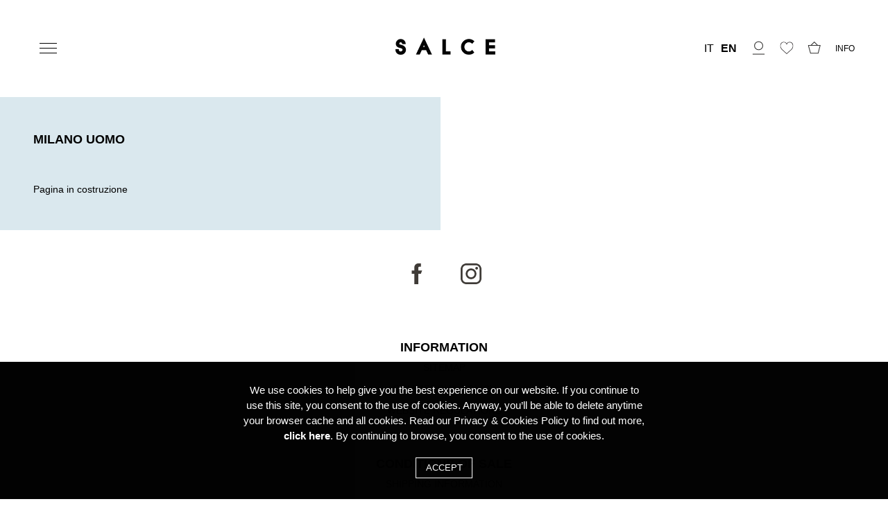

--- FILE ---
content_type: text/html; charset=utf-8
request_url: https://www.salce197.com/en/collection-milan-man
body_size: 5880
content:


<!DOCTYPE html>
<html  class="html-topic-page two-columns-grid" lang="en">
<head>
    <title>Milan Men collection | Salce</title>
    <meta http-equiv="Content-type" content="text/html;charset=UTF-8" />
    <meta name="description" content="" />
    <meta name="keywords" content="Collezione Milano Uomo" />
    <meta name="generator" content="nopCommerce" />
    <meta name="viewport" content="width=device-width, initial-scale=1, maximum-scale=1.0, user-scalable=no" />
    <!-- Google Tag Manager --> <script>(function(w,d,s,l,i){w[l]=w[l]||[];w[l].push({'gtm.start': new Date().getTime(),event:'gtm.js'});var f=d.getElementsByTagName(s)[0], j=d.createElement(s),dl=l!='dataLayer'?'&l='+l:'';j.async=true;j.src= 'https://www.googletagmanager.com/gtm.js?id='+i+dl;f.parentNode.insertBefore(j,f); })(window,document,'script','dataLayer','GTM-NKBZZWX');</script> <!-- End Google Tag Manager -->

        <link rel="preconnect" href="https://fonts.googleapis.com">
    <link rel="preconnect" href="https://fonts.gstatic.com" crossorigin>
    <link href="https://fonts.googleapis.com/css2?family=Arimo:400,700&display=swap" rel="stylesheet">

    
    <link href="/lib/jquery-ui-themes/smoothness/jquery-ui-1.10.3.custom.min.css" rel="stylesheet" type="text/css" />
<link href="/Themes/Salce197/Content/css/styles-2025.css" rel="stylesheet" type="text/css" />
<link href="/Themes/Salce197/Content/css/theme-2025.css" rel="stylesheet" type="text/css" />
<link href="/Themes/Salce197/Content/css/forms-2025.css" rel="stylesheet" type="text/css" />

    <script src="/lib/jquery-1.10.2.min.js" type="text/javascript"></script>
<script src="/Themes/Salce197/Content/lib/cookies/jquery.cookiesdirective.js" type="text/javascript"></script>
<script src="/Themes/Salce197/Content/lib/hoverIntent/jquery.hoverIntent.js" type="text/javascript"></script>

    <link rel="canonical" href="https://www.salce197.com/en/collection-milan-man" />

    
    
    <link rel="shortcut icon" href="/Themes/Salce197/Content/images/favicon/favicon.ico" />
<link rel="apple-touch-icon" sizes="180x180" href="/Themes/Salce197/Content/images/favicon/apple-touch-icon.png" />
<link rel="icon" type="image/png" sizes="32x32" href="/Themes/Salce197/Content/images/favicon/favicon-32x32.png" />
<link rel="icon" type="image/png" sizes="16x16" href="/Themes/Salce197/Content/images/favicon/favicon-16x16.png" />
<link rel="manifest" href="/Themes/Salce197/Content/images/favicon/site.webmanifest" />
<link rel="mask-icon" href="/Themes/Salce197/Content/images/favicon/safari-pinned-tab.svg" color="#5bbad5" />
<meta name="msapplication-TileColor" content="#da532c">
<meta name="theme-color" content="#ffffff">

    
    <!--Powered by nopCommerce - http://www.nopCommerce.com-->
</head>
<body class="">
    <!-- Google Tag Manager (noscript) -->
    <noscript>
        <iframe src="https://www.googletagmanager.com/ns.html?id=GTM-NKBZZWX" height="0" width="0" style="display:none;visibility:hidden"></iframe>
    </noscript>
    <!-- End Google Tag Manager (noscript) -->
    

<div class="ajax-loading-block-window" style="display: none">
</div>
<div id="dialog-notifications-success" title="Notification" style="display:none;">
</div>
<div id="dialog-notifications-error" title="Error" style="display:none;">
</div>
<div id="dialog-notifications-warning" title="Warning" style="display:none;">
</div>
<div id="bar-notification" class="bar-notification">
    <span class="close" title="Close">&nbsp;</span>
</div>



<!--[if lte IE 7]>
    <div style="clear:both;height:59px;text-align:center;position:relative;">
        <a href="http://www.microsoft.com/windows/internet-explorer/default.aspx" target="_blank">
            <img src="/Themes/Salce197/Content/images/ie_warning.jpg" height="42" width="820" alt="You are using an outdated browser. For a faster, safer browsing experience, upgrade for free today." />
        </a>
    </div>
<![endif]-->
    
<header id="Header">
    
    
    <div class="header-selectors-wrapper">
        <div class="menu-toggle hamburger-slim"></div>
        <div class="menu-toggle-offest"></div>
        <a class="logo" style="text-align: center;" href="/en">
    <img title="Salce" style="height: 25px;" alt="Salce 197" src="https://www.salce197.com/images/thumbs/000/0001647.png">
</a>
            <div class="language-selector languages" style="width: 70px;">
                <ul class="language-list flex-row">
                        <li >
                            <a href="/en/changelanguage/2?returnurl=%2Fen%2Fcollection-milan-man" title="Italiano">IT</a>
                        </li>
                        <li  class=active>
                            <a href="/en/changelanguage/1?returnurl=%2Fen%2Fcollection-milan-man" title="English">EN</a>
                        </li>
                </ul>
    </div>

        
            <div class="header-links-wrapper">
                <div class="header-links">
    <ul class="flex-row">
        
        <li id="ProfileLink">
            <span class="ico-wishlist">
                <img class="svg-ico-std" src="/Themes/Salce197/Content/images/svg/Account-01.svg" />
            </span>
        </li>
                    <li id="topwishlistlink">
                <a href="/en/wishlist" class="ico-wishlist">
                    <img class="svg-ico-std" src="/Themes/Salce197/Content/images/svg/wishlist-02.svg" />
                </a>
            </li>
                    <li id="topcartlink">
                <span class="ico-cart">
                    <img class="svg-ico-std" src="/Themes/Salce197/Content/images/svg/Shop-03.svg" />
                </span>
            </li>
                    <li id="topinfo">
                <a style="width:auto;">INFO</a>
            </li>
        
    </ul>
    <img id="ScrollTopWindow" class="svg-ico-std" src="/Themes/Salce197/Content/images/svg/Arrow_top-04.svg" />
    <div id="FlyoutProfile" class="flyout-profile">
        <ul>
                <li><a href="/en/login" class="ico-login">Log in</a></li>
                <li><a href="/en/register" class="ico-register">New client? Register now.</a></li>
        </ul>
    </div>
            
    <script type="text/javascript">
        $(document).ready(function () {
            //$('#Header').on('mouseenter', '#ProfileLink', function () {
            //    $('#FlyoutProfile').addClass('active').slideToggle('slow');
            //});
            $('#Header #ProfileLink').click(function (event) {
                //event.preventDefault();
                event.stopPropagation();
                $('#flyout-cart').removeClass('slide-down').slideUp('fast');
                $('#FlyoutProfile').toggleClass('slide-down').slideToggle('slow');
            });
            //$('#Header').on('mouseleave', '#FlyoutProfile', function () {
            //    $('#FlyoutProfile').removeClass('active').slideToggle('slow');
            //});
            //$('#Header').on('click', '#FlyoutProfile', function () {
            //    $('#FlyoutProfile').removeClass('active').slideToggle('slow');
            //});
        });
    </script>
</div>

                <div id="flyout-cart" class="flyout-cart">
    <div class="mini-shopping-cart">
        <div class="count">
You have no items in your shopping cart.        </div>
    </div>
</div>

            </div>
    </div>
    <div class="header-menu">
            <div id="TopMenu" class="top-menu" style="display: none;">
        <ul class="pages">
            
                                <li class="lev-1 categories-sublist toggle">
                        <a class="shop-root" href="/en/shop">
                            Shop
                        </a>
                        <ul class="sublist">
<li class="li-sublist ">
    <a href="/en/woman">
        Woman
    </a>
            <ul class="first-level"> 
<li class="">
    <a href="/en/bianca">
        Bianca
    </a>
</li><li class="">
    <a href="/en/aida">
        Aida
    </a>
</li><li class="">
    <a href="/en/pitus">
        Pitus
    </a>
</li><li class="">
    <a href="/en/anouk">
        Anouk
    </a>
</li><li class="">
    <a href="/en/alene">
        Alene
    </a>
</li><li class="">
    <a href="/en/squezee">
        Squeeze
    </a>
</li><li class="">
    <a href="/en/ester-2">
        Ester
    </a>
</li><li class="">
    <a href="/en/deva">
        Deva
    </a>
</li><li class="">
    <a href="/en/fei">
        Fei
    </a>
</li><li class="">
    <a href="/en/grete">
        Grete
    </a>
</li>        </ul>
</li>                        </ul>
                    </li>
                            <li class="lev-1 toggle">
                    <span class="sublist-toggle">Collections</span>
                    <ul class="sublist">
                            <li class=""><a href="/en/fw-25-26"></a></li>
                    </ul>
                </li>
                                        <li class="lev-1"><a href="/en/homepagetextss-26"></a></li>
                <li class="lev-1"><a href="/en/our-commitment" title="Our Commitment">Our Commitment</a></li>
                <li class="lev-1"><a href="/en/stores" title="Stores">Stores</a></li>
                <li class="lev-1"><a href="/en/about-salce" title="About Salce">About Salce</a></li>
                                                                <li class="lev-1"><a href="/en/contactus">Contact us</a></li>
            
        </ul>
        <!--@await Component.InvokeAsync("LanguageSelector")-->
    </div>
    

    </div>
    
    
</header>





<main class="grid">
    <div class="grid-sizer"></div>
    <div class="box-bluetto grid-item">
<h2>Milano Uomo</h2>
<p>Pagina in costruzione</p>
</div>
    
</main>



<aside>
    <ul class="links-follow-us" style="display: flex; align-items: center; justify-content: center; margin: 1.5rem auto;">
        <li style="margin: 1.5rem;">
            <a href="https://www.facebook.com/Salce197/" target="_blank" title="facebook">
                <img height="30" style="height: 30px;" alt="facebook" src="/Themes/Salce197/Content/images/svg/facebook.svg" />
            </a>
        </li>
        <li style="margin: 1.5rem;">
            <a href="https://www.instagram.com/salce197/" target="_blank" title="instagram">
                <img height="30" style="height: 30px;" alt="instagram" src="/Themes/Salce197/Content/images/svg/instagram.svg" />
            </a>
        </li>
    </ul>
</aside>

<footer id="Footer" class="fixed">
        <div class="footer-upper">
            <div class="footer-block information">
                <div class="title">
                    <strong>Information</strong>
                </div>
                <ul class="list">
                        <li class=""><a href="/en/sitemap">Sitemap</a></li>
                                            <li class=""><a href="/en/commercial-policy">Commercial Policy</a></li>
                        <li class=""><a href="/en/website-regulations">Website Regulations</a></li>
                    
                </ul>
            </div>
            <div class="footer-block customer-service">
                <div class="title">
                    <strong>Conditions of sale</strong>
                </div>
                <ul class="list">
                                                                                                                                                <li class=""><a href="/en/shipping-information">Shipping Information</a></li>
                        <li class=""><a href="/en/refund-rules">Refund Rules</a></li>
                        <li class=""><a href="/en/purchases-on-the-website">Purchases on the Website</a></li>
                </ul>
            </div>
                    </div>
    <div class="footer-lower">
        <p><span class="nowrap">© 2025 Salce brand Cafiero srl -</span> <br /><span class="nowrap">P.I. 00722740255 -</span> <br /><span class="nowrap">REA 67570 -</span> <br /><span class="nowrap">share capital EURO 100.000,00 I.V. -</span> <br /><span class="nowrap"><a href="mailto:info@salce197.com">info@salce197.com</a> -</span> <br /><span class="nowrap"><a href="/en/privacy-info">privacy</a> -</span> <br /><span class="nowrap">Powered by <a title="Powered by nopCommerce" href="https://www.nopcommerce.com/">nopCommerce</a></span></p>
		<div style="text-align:center;margin: auto;margin-right: 0;"><a href="https://www.scponline.it/" title="Scp srl" target="_blank">Credits</a></div>
        
    </div>
    
</footer>

    
    




    
    <script src="/lib/jquery.validate.min.js" type="text/javascript"></script>
<script src="/lib/jquery.validate.unobtrusive.min.js" type="text/javascript"></script>
<script src="/lib/jquery-ui-1.10.3.custom.min.js" type="text/javascript"></script>
<script src="/lib/jquery-migrate-1.2.1.min.js" type="text/javascript"></script>
<script src="/js/public.common.js" type="text/javascript"></script>
<script src="/js/public.ajaxcart.js" type="text/javascript"></script>
<script src="https://unpkg.com/masonry-layout@4/dist/masonry.pkgd.min.js" type="text/javascript"></script>
<script src="https://unpkg.com/imagesloaded@4/imagesloaded.pkgd.min.js" type="text/javascript"></script>
<script src="/Themes/Salce197/Content/js/topic2ColumnsGrid.js" type="text/javascript"></script>
<script src="/Themes/Salce197/Content/plugins/cookies/js.cookie.js" type="text/javascript"></script>
<script src="/Themes/Salce197/Content/js/theme-2025.js" type="text/javascript"></script>

    <script type="text/javascript">
        $(document).ready(function () {
            $('.block .title').click(function () {
                var e = window, a = 'inner';
                if (!('innerWidth' in window)) {
                    a = 'client';
                    e = document.documentElement || document.body;
                }
                var result = { width: e[a + 'Width'], height: e[a + 'Height'] };
                if (result.width < 1001) {
                    $(this).siblings('.listbox').slideToggle('slow');
                }
            });
        });
    </script>
<script type="text/javascript">
        $(document).ready(function () {
            $('.footer-block .title').click(function () {
                var e = window, a = 'inner';
                if (!('innerWidth' in window)) {
                    a = 'client';
                    e = document.documentElement || document.body;
                }
                var result = { width: e[a + 'Width'], height: e[a + 'Height'] };
                if (result.width < 769) {
                    $(this).siblings('.list').slideToggle('slow');
                }
            });
        });
    </script>
<script type="text/javascript">
        AjaxCart.init(false, '.header-links .cart-qty', '.header-links .wishlist-qty', '#flyout-cart');
    </script>
<script type="text/javascript">
        $(document).ready(function () {
            $('.menu-toggle').click(function () {
                // $(this).toggleClass('open').siblings('.top-menu.mobile').slideToggle('slow');
                $(this).toggleClass('open');
                $('#TopMenu').slideToggle('slow');
            });
            $('.sublist .active').closest('.sublist').addClass('open').show();
            $('.shop-root.active').siblings('.sublist').addClass('open').show(); // Soluzione 2
            $('#TopMenu .sublist-toggle').click(function () {
                $(this).siblings('.sublist').slideToggle('slow');
            });
            $('.shoulder-sublist .active').closest('.shoulder-sublist').addClass('open').show();
            $('.shop-root.active').siblings('.shoulder-sublist').addClass('open').show(); // Soluzione 2
            $('.html-product-details-page .shop-root').siblings('.shoulder-sublist').addClass('open').show(); // Soluzione 2
            // $('.top-menu.desktop .shoulder-sublist-toggle').click(function () {
            //     $('.top-menu.desktop .shoulder-sublist-toggle').not(this).siblings('.shoulder-sublist').removeClass('open').slideUp('slow');
            //     $(this).siblings('.shoulder-sublist').toggleClass('open').slideToggle('slow');
            // });
        });
    </script>
<script type="text/javascript">
            $(document).ready(function () {
                //$('#Header').on('mouseenter', '#topcartlink', function () {
                //    $('#flyout-cart').addClass('active');
                //});
                //$('#Header').on('mouseleave', '#topcartlink', function () {
                //    $('#flyout-cart').removeClass('active');
                //});
                //$('#Header').on('mouseenter', '#flyout-cart', function () {
                //    $('#flyout-cart').addClass('active');
                //});
                //$('#Header').on('mouseleave', '#flyout-cart', function () {
                //    $('#flyout-cart').removeClass('active');
                //});
                $('#Header #topcartlink').click(function (event) {
                    //event.preventDefault();
                    event.stopPropagation();
                    $('#FlyoutProfile').removeClass('slide-down').slideUp('fast');
                    $('#flyout-cart').toggleClass('slide-down').slideToggle('slow');
                });
            });
        </script>


    <style type="text/css">
        .popup-box {
            display: none;
        }
    </style>
        <script type="text/javascript">
            $(document).ready(function () {
                removeCookie('PopUpImageClose');
            });
        </script>

        <script type="text/javascript">
            $(document).ready(function () {
                removeCookie('ChristmasPopUpImageClose');
            });
        </script>

    <script class="cookies">
        $(document)
            .ready(function () {
                $.cookiesDirective({
                    explicitConsent: false, // false allows implied consent
                    position: 'bottom', // top or bottom of viewport
                    duration: 99999999, // display time in seconds
                    limit: 0, // limit disclosure appearances, 0 is forever
                    message: null, // customise the disclosure message
                    cookieScripts: null, // disclose cookie settings scripts
                    privacyPolicyUri: '/en/privacy-info', // uri of your privacy policy
                    scriptWrapper: function () { }, // wrapper function for cookie setting scripts
                    // fontFamily: 'Montserrat, sans-serif', // font style for disclosure panel
                    fontFamily: 'Arimo, sans-serif', // font style for disclosure panel
                    fontColor: 'white', // font color for disclosure panel
                    fontSize: '15px', // font size for disclosure panel
                    backgroundColor: 'black', // background color of disclosure panel
                    backgroundOpacity: '99', // opacity of disclosure panel
                    linkColor: '#FFFFFF' // link color in disclosure panel
                });
            });
    </script>
    <style class="coockies">
        #cookiesdirective {
            padding: 20px;
            -webkit-text-fill-color: #fff;
            letter-spacing: normal;
        }

            #cookiesdirective > div {
                max-width: 600px;
            }

            #cookiesdirective a {
                -webkit-text-fill-color: #fff;
            }

            #cookiesdirective input[type=submit] {
                border: 1px solid white;
                color: white;
                -webkit-text-fill-color: white;
                text-transform: uppercase;
                width: auto;
                padding: .5em 1em;
                background-color: black;
                cursor: pointer;
            }

                #cookiesdirective input[type=submit]:hover {
                    background-color: #030303;
                }
    </style>
</body>
</html>

--- FILE ---
content_type: text/css
request_url: https://www.salce197.com/Themes/Salce197/Content/css/styles-2025.css
body_size: 31775
content:
/*@ffBase: 'Montserrat', sans-serif;*/
/*@colorGrigioRestyling2020: #f1f1f2;
@colorGrigietto: @colorGrigioRestyling2020;
@colorLogoRestyling2020: #4b4e51;*/
/*@heightHeader: 120px;
@heightFooter: 120px;*/
/*********** CSS RESET **********/
* {
  margin: 0;
  outline: none;
  padding: 0;
  text-decoration: none;
}
*,
*:before,
*:after {
  -webkit-box-sizing: border-box;
  -moz-box-sizing: border-box;
  box-sizing: border-box;
}
html {
  margin: 0;
  -webkit-text-size-adjust: none;
}
ol,
ul {
  list-style: none;
}
a img {
  border: none;
}
a:active {
  outline: none;
}
input[type="button"]::-moz-focus-inner,
input[type="submit"]::-moz-focus-inner,
input[type="reset"]::-moz-focus-inner,
input[type="file"] > input[type="button"]::-moz-focus-inner {
  margin: 0;
  border: 0;
  padding: 0;
}
input[type="button"],
input[type="submit"],
input[type="reset"],
input[type="text"],
input[type="email"],
input[type="tel"],
input[type="password"],
textarea {
  border-radius: 0;
}
input[type="button"],
input[type="submit"],
input[type="reset"] {
  -webkit-appearance: none;
}
input:-webkit-autofill {
  -webkit-box-shadow: inset 0 0 0 1000px #fff;
}
script {
  display: none !important;
}
/*********** GLOBAL STYLES **********/
body {
  max-width: 100%;
  overflow-x: hidden;
  background-color: #fff;
  font: normal 14px Arial, Helvetica, sans-serif;
  color: #777;
}
h1,
h2,
h3,
h4,
h5,
h6 {
  color: #000000;
}
a {
  color: inherit;
  cursor: pointer;
}
a img {
  opacity: 0.99;
  /*firefox scale bug fix*/
}
table {
  width: 100%;
  border-collapse: collapse;
}
/*input[type="text"],
input[type="email"],
input[type="tel"],
input[type="password"],
textarea, select {
    height: 36px; //safari padding fix
    border: 1px solid #ddd;
    padding: 8px;
    vertical-align: middle;
}

input, textarea, select {
    font-size: 14px;
    font-family: Arial, Helvetica, sans-serif;
    color: #777;
}

textarea {
    min-height: 150px;
}

select {
    min-width: 50px;
    height: 32px; //safari padding fix
    padding: 6px;
}

input[type="text"]:focus,
input[type="email"]:focus,
input[type="tel"]:focus,
input[type="password"]:focus,
textarea:focus, select:focus {
    border-color: #ccc;
    color: @colorBase;
}

input[type="checkbox"],
input[type="radio"],
input[type="checkbox"] + *,
input[type="radio"] + * {
    vertical-align: middle;
}

input[type="button"], input[type="submit"],
button, .button-1, .button-2 {
    cursor: pointer;
}

label, label + * {
    vertical-align: middle;
}*/
.master-wrapper-content {
  position: relative;
  z-index: 0;
  width: 90%;
  margin: 0 auto;
}
.master-column-wrapper {
  position: relative;
  z-index: 0;
}
.master-column-wrapper:after {
  content: "";
  display: block;
  clear: both;
}
.center-1 {
  margin: 0 0 100px;
}
.center-2,
.side-2 {
  margin: 0 0 50px;
}
.side-2:after {
  content: "";
  display: block;
  clear: both;
}
.buttons {
  margin: 0 0 30px;
}
.link-rss {
  display: none;
  width: 24px;
  height: 24px;
  background: url('../images/rss.png') center no-repeat;
  font-size: 0 !important;
}
.category-description ul,
.manufacturer-description ul,
.full-description ul,
.topic-block ul,
.topic-page ul,
.post-body ul {
  margin: 12px 0;
  padding: 0 0 0 36px;
  list-style: disc;
}
.category-description ol,
.manufacturer-description ol,
.full-description ol,
.topic-block ol,
.topic-page ol,
.post-body ol {
  margin: 12px 0;
  padding: 0 0 0 36px;
  list-style: decimal;
}
.category-description p,
.manufacturer-description p,
.full-description p,
.topic-block p,
.topic-page p,
.post-body p,
.news-body p {
  /*margin: 10px 0;
    text-align: justify;*/
}
.flyout-cart {
  display: none;
}
/*********** GLOBAL FORMS ***********/
/*.fieldset, .section {
    position: relative;
    margin: 0 0 40px;
}

.fieldset .title,
.section .title {
    margin: 0 0 15px;
    padding: 0 10px;
    font-size: 20px;
    color: @colorBase;
}

.fieldset .title strong,
.section .title strong {
    font-weight: normal;
}

.form-fields {
    position: relative;
    border-top: 1px solid #e6e6e6;
    background-color: #f9f9f9;
    padding: 30px 15px;
}

.inputs {
    position: relative;
    margin: 0 0 15px;
    text-align: center;
    white-space: nowrap; //fix for 'required' elements
    font-size: 0;
}

.inputs:after {
    content: "";
    display: block;
    clear: both;
}

.inputs label {
    display: block;
    width: 100%;
    margin: 0 0 10px;
    text-align: center;
    font-size: 14px; //reset zeroing
    color: @colorBase;
}

.inputs input[type="text"],
.inputs input[type="email"],
.inputs input[type="tel"],
.inputs input[type="password"],
.inputs select, .inputs textarea {
    width: 400px;
    max-width: 100%;
    background-color: #fff;
}

.inputs.custom-attributes {
    white-space: normal;
}

.inputs .option-list {
    display: inline-block;
    max-width: 95%;
    vertical-align: middle;
}

.inputs .option-list li {
    display: inline-block;
    margin: 5px;
    border: 1px solid #ddd;
    background-color: #fff;
    padding: 8px 10px;
}

.inputs .option-list label {
    display: inline-block;
    width: auto !important;
    margin: 0 0 0 5px;
}

.inputs.reversed {
    margin: 0 0 20px;
    text-align: center;
}

.required {
    margin: 0 -8px 0 3px; //siblings offset
    vertical-align: top;
    font-size: 20px;
    font-weight: normal;
    color: #e4434b;
}

.message-error,
.field-validation-error,
.username-not-available-status,
.poll-vote-error, .password-error {
    display: block;
    text-align: center;
    font-size: 13px;
    color: #e4434b;
    margin-top: 5px;
}

.field-validation-valid,
.username-available-status {
    display: block;
    text-align: center;
    font-size: 13px;
    color: #4cb17c;
}

.captcha-box {
    text-align: center;
    line-height: 0; //firefox line-height bug fix
}

.captcha-box > div {
    display: inline-block;
    max-width: 100%;
}

.captcha-box input {
    height: auto;
}*/
/*********** GLOBAL TABLES ***********/
.table-wrapper {
  overflow-x: auto;
}
.cart th,
.data-table th,
.forum-table th {
  border-width: 1px 1px 0;
  border-style: solid;
  border-color: #ddd;
  background-color: #f6f6f6;
  padding: 10px;
  white-space: nowrap;
  font-weight: normal;
}
.forum-table th.replies,
.forum-table th.views,
.forum-table th.votes,
.forum-table th.latest-post,
.forum-table th.topics,
.forum-table th.posts,
.forum-table td.replies,
.forum-table td.views,
.forum-table td.votes,
.forum-table td.latest-post,
.forum-table td.topics,
.forum-table td.posts {
  display: none;
}
.forum-table td.image {
  min-width: 0;
}
.cart td,
.data-table td,
.forum-table td {
  min-width: 50px;
  border-width: 1px;
  border-style: solid;
  border-color: transparent #ddd #ddd;
  background-color: #fff;
  padding: 20px;
  color: #000000;
}
.forum-table td {
  min-width: 90px;
  padding: 10px;
}
.cart a,
.data-table a,
.forum-table a {
  font-weight: normal;
  color: #000000;
}
.cart a:hover,
.data-table a:hover,
.forum-table a:hover {
  text-decoration: underline;
}
.cart .product,
.data-table .product,
.data-table .message,
.data-table .info,
.data-table .name {
  min-width: 225px;
  text-align: left;
}
.forum-table .forum-details,
.forum-table .topic-details {
  text-align: left;
}
.cart .product a,
.data-table .product a,
.data-table .info a {
  font-weight: bold;
  color: #000000;
}
.cart .product a:hover,
.data-table .product a:hover,
.data-table .info a:hover {
  color: #000000;
  text-decoration: none;
}
.cart .product .edit-item {
  margin: 10px 0 0;
}
.cart .product .edit-item a {
  font-weight: normal;
  color: #000000;
}
.cart .product .edit-item a:hover {
  text-decoration: underline;
}
.cart .remove-from-cart,
.cart .add-to-cart,
.data-table .select-boxes,
.data-table .order {
  text-align: center;
}
.cart td.unit-price,
.data-table td.unit-price {
  white-space: nowrap;
}
.cart td.quantity input {
  width: 50px;
  text-align: center;
}
.cart td.subtotal,
.data-table td.total {
  white-space: nowrap;
  color: #000000;
}
.cart td.subtotal .discount,
.cart td.subtotal .discount-additional-info {
  font-style: italic;
  color: #000000;
}
.data-table em a {
  font-weight: bold;
  color: #000000;
}
.data-table div.download {
  margin: 10px 0 0;
}
/*********** NOTIFICATIONS & POPUPS  ***********/
.bar-notification {
  display: none;
  position: fixed;
  top: 0;
  left: 0;
  z-index: 1000;
  width: 100%;
  padding: 15px 25px 15px 10px;
  line-height: 16px;
  color: #fff;
  opacity: 0.95;
}
.bar-notification.success {
  background-color: #4bb07a;
}
.bar-notification.error {
  background-color: #e4444c;
}
.bar-notification.warning {
  background-color: #f39c12;
}
.bar-notification .content {
  margin: 0 10px 0 0;
}
.bar-notification .content a {
  color: #fff;
  text-decoration: underline;
}
.bar-notification .close {
  position: absolute;
  top: 0;
  right: 0;
  width: 32px;
  height: 32px;
  margin: 7px;
  background: #fff url('../images/close.png') center no-repeat;
  cursor: pointer;
}
.noscript {
  border-bottom: 1px solid #333;
  background-color: #ff9;
  padding: 30px 15px;
  text-align: center;
  line-height: 22px;
  color: #000000;
}
.ajax-loading-block-window {
  position: fixed;
  top: 50%;
  left: 50%;
  z-index: 999;
  width: 32px;
  height: 32px;
  margin: -16px 0 0 -16px;
  background: url('../images/loading.gif') center no-repeat;
}
.please-wait {
  background: url('../images/ajax-loader-small.gif') no-repeat;
  padding-left: 20px;
  font-size: 14px;
}
.ui-dialog {
  max-width: 90%;
  border: 1px solid #ddd;
  box-shadow: 0 0 2px rgba(0, 0, 0, 0.15);
  overflow: hidden;
  background-color: #fff;
  /*override jQuery UI styles, do not delete doubled properties*/
  border-radius: 0;
  padding: 0;
  font: normal 14px Arial, Helvetica, sans-serif;
}
.ui-dialog:before {
  content: "";
  position: fixed;
  top: 0;
  left: 0;
  width: 100%;
  height: 100%;
  background-color: rgba(0, 0, 0, 0.5);
}
.ui-dialog-titlebar {
  border-bottom: 1px solid #ddd;
  overflow: hidden;
  background-color: #eee;
  padding: 10px 15px;
  /*override jQuery UI styles, do not delete doubled properties*/
  border-width: 0 0 1px;
  border-radius: 0;
  background-image: none;
  padding: 10px 15px !important;
  font-weight: normal;
  cursor: auto !important;
}
.ui-dialog-titlebar > span {
  float: left;
  font-size: 18px;
  color: #000000;
  /*override jQuery UI styles, do not delete doubled properties*/
  margin: 0 !important;
}
.ui-dialog-titlebar button {
  position: absolute;
  top: 0;
  right: 0;
  width: 42px;
  height: 42px;
  border: none;
  overflow: hidden;
  background: url('../images/close.png') center no-repeat;
  font-size: 0;
  /*override jQuery UI styles, do not delete doubled properties*/
  top: 0 !important;
  right: 0 !important;
  width: 42px !important;
  height: 42px !important;
  margin: 0 !important;
  border: none !important;
  border-radius: 0;
  background: url('../images/close.png') center no-repeat !important;
  padding: 0 !important;
}
.ui-dialog-titlebar button span {
  display: none !important;
}
.ui-dialog-content {
  padding: 15px;
  line-height: 20px;
  /*override jQuery UI styles, do not delete doubled properties*/
  background-color: #fff !important;
  padding: 15px 15px 20px 15px !important;
  color: #777;
}
.ui-dialog-content .page {
  min-height: 0;
}
/*.ui-dialog-content .page-title {
    min-height: 0;
    margin: 0 0 15px;
    padding: 0px 10px 10px 10px;
    text-align: center;
}

.ui-dialog-content .page-title h1 {
    font-size: 24px;
    line-height: 30px;
}*/
.ui-dialog-content .back-in-stock-subscription-page {
  text-align: center;
}
.ui-dialog-content .back-in-stock-subscription-page .tooltip {
  margin-bottom: 10px;
}
.ui-dialog-content .back-in-stock-subscription-page .button-1 {
  background-color: transparent;
  border: 1px solid;
  padding: 10px 15px;
  font-size: 15px;
  color: #000000;
  text-transform: uppercase;
}
.ui-dialog-content .back-in-stock-subscription-page .button-1:hover {
  color: inherit !important;
  text-decoration: line-through;
}
.eu-cookie-bar-notification {
  position: fixed;
  top: 50%;
  left: 50%;
  z-index: 1050;
  width: 320px;
  height: 180px;
  margin: -90px 0 0 -160px;
  border: 1px solid #ccc;
  box-shadow: 0 0 2px rgba(0, 0, 0, 0.15);
  background-color: #fff;
  padding: 20px;
  text-align: center;
}
.eu-cookie-bar-notification .text {
  margin-bottom: 20px;
  line-height: 20px;
}
.eu-cookie-bar-notification button {
  min-width: 60px;
  margin: 5px 0 10px;
  background-color: transparent;
  border: 1px solid;
  padding: 8px 12px;
  font-size: 14px;
  color: #000000;
}
.eu-cookie-bar-notification button:hover {
  color: inherit !important;
  text-decoration: line-through;
}
.eu-cookie-bar-notification a {
  display: block;
  color: #000000;
}
.eu-cookie-bar-notification a:hover {
  text-decoration: underline;
}
/*********** HEADER ***********/
.admin-header-links {
  background-color: #333;
  text-align: center;
  color: #eee;
}
.admin-header-links * {
  display: inline-block;
  margin: 0 10px;
  line-height: 35px;
  font-size: 12px;
  font-weight: bold;
}
.admin-header-links .impersonate {
  display: inline-block;
}
.admin-header-links .impersonate a {
  background-color: #555;
  padding: 0 15px;
}
.admin-header-links .impersonate a:hover {
  background-color: #666;
}
.header {
  position: relative;
  z-index: 10;
  width: 95%;
  margin: auto;
  text-align: center;
}
.header-upper {
  position: relative;
  z-index: 1;
  border-bottom: 1px solid #ddd;
}
.language-list {
  max-width: 100%;
  font-size: 0;
}
.language-list li {
  display: inline-block;
  margin: 0 1px;
  vertical-align: middle;
}
.language-list a {
  display: block;
  position: relative;
  width: 24px;
  height: 32px;
  line-height: 0;
}
.language-list img {
  position: absolute;
  top: 0;
  right: 0;
  bottom: 0;
  left: 0;
  margin: auto;
}
.header-links-wrapper {
  position: relative;
  padding: 20px 0;
}
.header-links ul {
  font-size: 0;
}
.header-links li {
  display: inline-block;
  margin: 0 10px;
}
.header-links span,
.header-links a {
  display: inline-block;
  font-size: 12px;
  /*reset zeroing*/
  line-height: 36px;
  text-transform: uppercase;
}
.header-links a:hover {
  color: #000000;
}
#topcartlink {
  display: block;
  width: 70%;
  max-width: 400px;
  margin: 10px auto 0;
  background-color: #f6f6f6;
  padding: 0 20px;
}
#topcartlink a {
  background: url('../images/shopping-bag.png') left center no-repeat;
  padding: 0 0 0 20px;
}
.header-lower {
  position: relative;
  z-index: 0;
  padding: 35px 0;
}
.header-logo {
  margin: 0 0 20px;
  text-align: center;
}
.header-logo a {
  display: inline-block;
  max-width: 100%;
  line-height: 0;
  /*firefox line-height bug fix*/
}
.header-logo a img {
  max-width: 100%;
  opacity: 1;
}
.search-box form {
  display: inline-block;
}
.search-box form:after {
  content: "";
  display: block;
  clear: both;
}
.search-box input.search-box-text {
  float: left;
  width: 200px;
  height: 36px;
  margin: 0 -1px 0 0;
}
.search-box .search-box-button {
  float: left;
  min-width: 86px;
  height: 36px;
  background-color: transparent;
  border: 1px solid;
  padding: 0 15px;
  text-align: center;
  color: #000000;
  text-transform: uppercase;
}
.search-box .search-box-button:hover {
  color: inherit !important;
  text-decoration: line-through;
}
.search-box .ui-autocomplete-loading {
  background: #fff url('../images/ajax-loader-small.gif') right center no-repeat;
}
.ui-helper-hidden-accessible {
  display: none !important;
}
.ui-autocomplete {
  width: 285px !important;
  border: 1px solid #ddd;
  border-top: none;
  overflow: hidden;
  background-color: #fff;
  text-align: left;
  /*override jQuery UI styles, do not delete doubled properties*/
  border-radius: 0;
  padding: 0;
  font: normal 14px Arial, Helvetica, sans-serif;
}
.ui-autocomplete li {
  border-top: 1px solid #ddd;
}
.ui-autocomplete li:first-child {
  border-top: none;
}
.ui-autocomplete a {
  display: block;
  padding: 15px;
  font-size: 14px;
  /*override jQuery UI styles, do not delete doubled properties*/
  margin: 0 !important;
  border: none !important;
  border-radius: 0 !important;
  background: none !important;
  padding: 15px !important;
  line-height: normal !important;
  color: #777 !important;
}
.ui-autocomplete a:hover,
.ui-autocomplete a.ui-state-focus {
  background-color: #f6f6f6 !important;
}
.ui-autocomplete img {
  display: none;
  min-width: 20px;
  margin: 0 10px 0 0;
  vertical-align: middle;
}
/*********** FOOTER ***********/
.footer {
  background-color: #eee;
  text-align: center;
}
.footer-upper {
  width: 95%;
  margin: auto;
  border-bottom: 1px solid #ddd;
  overflow: hidden;
  padding: 40px 0;
  font-size: 0;
}
.footer-block {
  width: 95%;
  margin: 1px auto;
  text-align: left;
  font-size: 14px;
  /*reset zeroing*/
}
.footer-block .title {
  margin: 0 0 1px;
  background: #000000 url('../images/toggle-white.png') right center no-repeat;
  padding: 10px 15px;
  font-size: 20px;
  color: #fff;
  cursor: pointer;
}
.footer-block .title strong {
  font-weight: normal;
}
.footer-block .list {
  display: none;
  margin: 0 0 20px;
  background-color: #fff;
  padding: 10px 15px;
}
.footer-block .list a {
  display: block;
  padding: 10px 15px;
  line-height: 20px;
}
.footer-block .list a:hover {
  color: #000000;
}
.follow-us {
  margin: 30px auto 0;
  text-align: center;
}
.follow-us .title {
  margin: 0 0 10px;
  background: none;
  color: #000000;
  cursor: auto;
}
.follow-us .social ul {
  margin: 0 0 30px;
  border-bottom: 1px solid #ddd;
  padding: 0 0 30px;
  font-size: 0;
}
.follow-us .social li {
  display: inline-block;
  margin: 0 5px;
}
.follow-us .social a {
  display: block;
  width: 38px;
  height: 38px;
  background: url('../images/social-sprite.png') no-repeat;
  font-size: 0;
}
.follow-us .social .facebook a {
  background-position: 0 0;
}
.follow-us .social .twitter a {
  background-position: -38px 0;
}
.follow-us .social .rss a {
  background-position: -76px 0;
}
.follow-us .social .youtube a {
  background-position: -114px 0;
}
.follow-us .social .google-plus a {
  background-position: -152px 0;
}
.newsletter-email {
  display: inline-block;
  overflow: hidden;
}
.newsletter-email input[type="email"] {
  float: left;
  width: 180px;
  height: 36px;
  margin: 0 -1px 0 0;
}
.newsletter-subscribe-button {
  float: left;
  height: 36px;
  background-color: transparent;
  border: 1px solid;
  padding: 0 15px;
  text-align: center;
  color: #000000;
  text-transform: uppercase;
}
.newsletter-subscribe-button:hover {
  color: inherit !important;
  text-decoration: line-through;
}
.newsletter-email .options {
  clear: both;
  padding: 10px 0 0;
}
.newsletter-validation,
.newsletter-result {
  width: 100%;
  overflow: hidden;
  line-height: 28px;
}
/*.newsletter-validation .please-wait {
	display: none !important; 
}*/
.footer-lower {
  width: 95%;
  margin: auto;
  overflow: hidden;
  padding: 25px 0;
  font-size: 12px;
}
.footer-lower br {
  display: contents;
}
.footer-tax-shipping a {
  font-weight: bold;
  color: #000000;
}
.footer-tax-shipping a:hover {
  text-decoration: underline;
}
.footer-powered-by {
  margin: 10px 0 0;
}
.footer-powered-by a {
  font-weight: bold;
  color: #000000;
}
.footer-powered-by a:hover {
  text-decoration: underline;
}
.theme-selector {
  margin: 10px 0 0;
}
.theme-selector select {
  width: 170px;
}
/*********** SIDE COLUMN ***********/
.block {
  max-width: 600px;
  /*width limit in mobile*/
  min-height: 50px;
  margin: auto;
  text-align: left;
}
.block .title {
  position: relative;
  margin: 0 0 10px;
  border-bottom: 1px solid #ddd;
  background: #f6f6f6 url('../images/toggle-gray.png') right 14px no-repeat;
  padding: 12px 30px 12px 10px;
  font-size: 20px;
  color: #000000;
  cursor: pointer;
}
.block .title strong {
  font-weight: normal;
}
.block .listbox {
  display: none;
  border-bottom: 1px solid #ddd;
  padding: 10px 5px;
}
.block .list li {
  padding: 5px 0 5px 15px;
}
.block .list a {
  display: inline-block;
  position: relative;
  padding: 5px 0;
  font-size: 16px;
  color: #000000;
  -webkit-transition: all 0.1s ease;
  transition: all 0.1s ease;
}
.block .list a:before {
  content: "";
  position: absolute;
  top: 12px;
  left: -15px;
  width: 5px;
  height: 5px;
  background-color: #ddd;
}
.block .list .active > a {
  color: #000000;
}
.block .list a:hover {
  color: #000000;
}
.block a.product-picture {
  display: none;
}
.block a.product-picture:before {
  display: none;
}
.block .sublist {
  margin: 15px 0 5px;
}
.block .sublist a {
  font-size: 14px;
}
.block .view-all {
  margin: 10px 0 0;
}
.block .view-all a {
  display: inline-block;
  padding: 10px 15px;
  font-size: 16px;
  color: #000000;
}
.block .view-all a:hover {
  text-decoration: underline;
}
.block .tags {
  margin: 5px 0 10px;
}
.block .tags ul {
  font-size: 0;
}
.block .tags li,
.product-tags-all-page li {
  display: inline-block;
  position: relative;
  margin: 0 10px;
  overflow: hidden;
  font-size: 17px !important;
  /*setting base size*/
}
.block .tags li a,
.product-tags-all-page li a {
  float: left;
  line-height: 30px;
  color: #000000;
}
.block .tags li a:hover,
.product-tags-all-page li a:hover {
  color: #000000;
}
.poll strong {
  display: block;
  margin: 10px 0;
  background-color: #f6f6f6;
  padding: 10px 15px;
  font-size: 15px;
  font-weight: normal;
  color: #000000;
  text-transform: uppercase;
}
.poll-options,
.poll-results {
  margin: 10px 0 15px;
  overflow: hidden;
  font-size: 15px;
  color: #000000;
}
.poll-options li,
.poll-results li {
  margin: 10px 0;
}
.poll-options li > input {
  margin: 0 5px 0 0;
  cursor: pointer;
}
.poll-options li > label {
  display: inline-block;
  font-size: 16px;
  cursor: pointer;
}
.poll .buttons input {
  background-color: transparent;
  border: 1px solid;
  padding: 10px 20px;
  font-size: 13px;
  color: #000000;
  text-transform: uppercase;
}
.poll .buttons input:hover {
  background-color: #bbb;
}
.poll-total-votes {
  display: block;
  margin: 10px 0 0;
  font-weight: bold;
  font-style: italic;
  color: #000000;
}
.home-page-polls {
  text-align: center;
}
.home-page-polls .title {
  border-bottom: 1px solid #ddd;
  color: #000000;
  font-size: 30px;
  font-weight: normal;
  margin: 0 0 30px;
  padding: 0 0 15px;
}
.home-page-polls .title strong {
  font-weight: normal;
}
.home-page-polls li {
  display: inline-block;
  margin: 10px;
}
/********** CATEGORY PAGE **********/
.breadcrumb {
  margin: 0 0 50px;
  background-color: #f6f6f6;
  padding: 5px 10px;
}
.breadcrumb ul {
  font-size: 0;
}
.breadcrumb li {
  display: inline-block;
}
.breadcrumb li * {
  display: inline-block;
  margin: 0 5px;
  font-size: 14px;
  /*reset zeroing*/
  line-height: 32px;
}
.breadcrumb strong {
  font-weight: normal;
}
.breadcrumb a:hover {
  color: #000000;
}
.category-description,
.manufacturer-description,
.vendor-description {
  margin: 0 0 25px;
  line-height: 22px;
}
.contact-vendor {
  margin: 0 0 30px;
}
.contact-vendor .button-2 {
  background-color: transparent;
  border: 1px solid;
  padding: 10px 15px;
  font-size: 14px;
  color: #000000;
  text-transform: uppercase;
}
.contact-vendor .button-2:hover {
  color: inherit !important;
  text-decoration: line-through;
}
.product-selectors {
  margin: 0 0 20px;
  border-top: 1px solid #ddd;
  border-bottom: 1px solid #ddd;
  padding: 20px 0;
}
.product-selectors:first-child {
  border-top: none;
}
.product-selectors:after {
  content: "";
  display: block;
  clear: both;
}
.product-selectors > div {
  display: inline-block;
  margin: 5px;
}
.product-selectors span {
  vertical-align: middle;
  font-size: 16px;
}
.product-selectors select {
  margin: 0 8px;
}
.product-selectors .product-viewmode {
  display: none;
  font-size: 0;
}
.product-filters {
  display: table;
  width: 100%;
  margin: -20px 0 20px;
  border-bottom: 1px solid #ddd;
}
.product-filter {
  margin: 0 0 10px;
}
.product-filter .filter-title {
  margin: 0 0 10px;
  background-color: #f6f6f6;
  padding: 10px;
  font-size: 17px;
  color: #000000;
}
.product-filter .filter-title strong {
  font-weight: normal;
}
.product-filter .filter-content {
  padding: 10px;
  color: #000000;
}
.product-filter .available-items:after {
  content: "";
  display: block;
  clear: both;
}
.product-filter .group {
  margin: 0 0 10px;
}
.product-filter .group li {
  font-size: 15px;
}
.product-filter .group li a,
.product-filter .group li strong {
  display: inline-block;
  padding: 5px 0;
}
.product-filter .group li a:hover {
  color: #000000;
}
.product-filter .group li.item {
  display: inline-block;
  position: relative;
  margin: 0 15px 0 0;
  padding: 0 0 0 15px;
}
.product-filter .group li.item:before {
  content: "";
  position: absolute;
  top: 12px;
  left: 0;
  width: 5px;
  height: 5px;
  background-color: #ddd;
}
.product-filter .group li.color-item {
  padding: 0;
  display: inline-block;
}
.product-filter .group li.color-item a {
  padding: 0;
}
.product-filter .group li.color-item:before {
  display: none;
}
.filtered-items .title {
  margin: 0 0 5px;
  font-style: italic;
}
.filtered-items .item {
  color: #000000;
}
.remove-filter {
  margin: 15px 0;
}
.remove-filter a {
  display: inline-block;
  background-color: transparent;
  border: 1px solid;
  padding: 10px 20px;
  font-size: 13px;
  color: #000000;
  text-transform: uppercase;
}
.remove-filter a:hover {
  text-decoration: line-through;
}
.item-grid:after {
  content: "";
  display: block;
  clear: both;
}
.item-box {
  position: relative;
  width: 100%;
  float: left;
  margin: 0 0 80px;
  text-align: left;
}
.item-box .picture {
  z-index: 1;
  overflow: hidden;
  background-color: #fff;
  margin: 0 0 20px;
}
.item-box .picture a {
  display: block;
  position: relative;
}
.item-box .picture a:before {
  content: "";
  display: block;
  padding-top: 100%;
}
.item-box .picture a img {
  position: absolute;
  top: 0;
  right: 0;
  bottom: 0;
  left: 0;
  max-width: 100%;
  max-height: 100%;
  margin: auto;
  -webkit-transition: all 0.3s ease;
  transition: all 0.3s ease;
  -webkit-transform: translateZ(0) scale(1, 1);
}
.item-box:hover .picture a img {
  opacity: 0.85;
}
.item-box .details {
  padding: 0 10px;
}
.item-box .product-title {
  margin: 0 0 10px;
  overflow: hidden;
  font-size: 17px;
  line-height: 1.2;
  font-weight: normal;
  color: #000000;
}
.item-box .product-title a {
  display: block;
}
.item-box .product-title a:hover {
  color: #248ece;
}
.item-box .sku {
  margin: 0 0 15px;
}
.item-box .product-rating-box {
  display: inline-block;
  margin: 0 0 10px;
}
.item-box .rating {
  background: url('../images/rating1.png') repeat-x;
  width: 95px;
  height: 14px;
}
.item-box .rating div {
  background: url('../images/rating2.png') repeat-x;
  height: 14px;
}
.item-box .description {
  display: none;
}
.item-box .description a {
  display: block;
  overflow: hidden;
}
.item-box .prices {
  margin: 0 0 10px;
  overflow: hidden;
}
.item-box .old-price {
  margin: 0 5px 0 0;
  font-size: 16px;
  color: #aaa;
  text-decoration: line-through;
}
.item-box .actual-price {
  margin: 0 5px 0 0;
  font-size: 16px;
  color: #666;
}
.item-box .tax-shipping-info a {
  color: #000000;
}
.item-box .tax-shipping-info a:hover {
  text-decoration: underline;
}
.item-box .buttons {
  margin: 0;
  font-size: 0;
}
.item-box input[type="button"] {
  display: inline-block;
  height: 40px;
  border: none;
  vertical-align: middle;
}
.item-box .product-box-add-to-cart-button {
  width: 60%;
  background-color: transparent;
  border: 1px solid;
  text-align: center;
  font-size: 15px;
  color: #000000;
  text-transform: uppercase;
}
.item-box .product-box-add-to-cart-button:hover {
  color: inherit !important;
  text-decoration: line-through;
}
.item-box .add-to-compare-list-button,
.item-box .add-to-wishlist-button {
  width: 20%;
  border-left: 1px solid #fff !important;
  background-color: #eaeaea;
  background-position: center;
  background-repeat: no-repeat;
  font-size: 0;
}
.item-box .add-to-compare-list-button {
  background-image: url('../images/compare-button.png');
}
.item-box .add-to-wishlist-button {
  background-image: url('../images/wishlist-button.png');
}
.item-box .add-to-compare-list-button:hover,
.item-box .add-to-wishlist-button:hover {
  background-color: #ddd;
}
.home-page-category-grid,
.sub-category-grid,
.manufacturer-grid,
.vendor-grid {
  margin: 0 0 20px;
}
.home-page-category-grid .title,
.sub-category-grid .title {
  text-align: center;
  font-size: 22px;
  font-weight: normal;
  -webkit-transition: all 0.3s ease;
  transition: all 0.3s ease;
}
.home-page-category-grid .title a,
.sub-category-grid .title a {
  display: block;
  padding: 0 0 15px;
}
.home-page-category-grid .picture,
.sub-category-grid .picture {
  margin: 0;
}
.home-page-category-grid .picture a:before,
.sub-category-grid .picture a:before {
  padding-top: 65%;
}
.product-grid,
.product-list {
  margin: 0 0 50px;
}
.product-grid .title {
  margin: 0 0 30px;
  border-bottom: 1px solid #ddd;
  padding: 0 0 15px;
  font-size: 30px;
  font-weight: normal;
  color: #000000;
}
.product-grid .title strong {
  font-weight: normal;
}
.manufacturer-grid .title {
  margin: 0 0 15px;
  text-align: center;
  font-size: 16px;
}
.manufacturer-grid .title a:hover {
  color: #000000;
}
.manufacturer-grid .picture {
  border: 1px solid #ddd;
}
.vendor-grid .title {
  margin: 0 0 15px;
  text-align: center;
  font-size: 16px;
}
.vendor-grid .title a:hover {
  color: #000000;
}
.vendor-grid .picture {
  border: 1px solid #ddd;
}
.pager {
  margin: 0 0 20px;
}
.pager ul {
  text-align: right;
  font-size: 0;
}
.pager li {
  display: inline-block;
  margin: 0 5px;
  vertical-align: top;
}
.pager li a,
.pager li span {
  display: block;
  min-width: 35px;
  height: 35px;
  border: 1px solid #ddd;
  background-color: #eee;
  padding: 8px;
  text-align: center;
  font-size: 14px;
  /*reset zeroing*/
  cursor: pointer;
}
.pager li span {
  background-color: transparent;
  border: 1px solid;
  color: #000000;
}
.pager li.previous-page *,
.pager li.next-page *,
.pager li.first-page *,
.pager li.last-page * {
  background-position: center;
  background-repeat: no-repeat;
  font-size: 0;
  color: #000000;
}
.pager li.previous-page * {
  background-image: url('../images/prev.png');
}
.pager li.next-page * {
  background-image: url('../images/next.png');
}
.pager li.first-page * {
  background-image: url('../images/first.png');
}
.pager li.last-page * {
  background-image: url('../images/last.png');
}
.pager li a:hover {
  border-color: transparent;
  background-color: #ddd;
}
/********** PRODUCT PAGE **********/
.product-details-page {
  padding: 20px 0 0;
}
.product-essential {
  margin: 0 0 40px;
  border-bottom: 1px solid #ddd;
  padding: 0 0 10px;
}
.product-essential:after {
  content: "";
  display: block;
  clear: both;
}
.gallery {
  margin: 0 auto 50px;
}
.gallery .picture-wrapper {
  margin: 0 0 10px;
}
.gallery .picture {
  position: relative;
  max-width: 100%;
  margin: 0 auto 10px;
  overflow: hidden;
}
.gallery .picture:before {
  content: "";
  display: block;
  padding-top: 60%;
}
.gallery .picture img,
.gallery .picture-thumbs img,
.variant-picture img {
  position: absolute;
  top: 0;
  right: 0;
  bottom: 0;
  left: 0;
  max-width: 100%;
  max-height: 100%;
  margin: auto;
}
.gallery .picture-thumbs {
  overflow: hidden;
  font-size: 0;
  text-align: center;
}
.gallery .picture-thumbs .thumb-item {
  display: inline-block;
  position: relative;
  width: 16px;
  height: 16px;
  margin: 4px;
  overflow: hidden;
  cursor: pointer;
  border: 1px solid #000000;
  border-radius: 50%;
  background-color: white;
}
.gallery .picture-thumbs .thumb-item img {
  width: 16px;
  height: 16px;
  opacity: 0;
}
.gallery .picture-thumbs .thumb-item.active {
  background-color: #000000;
}
.overview {
  position: relative;
  margin: 0 0 50px;
}
.overview .discontinued-product {
  background: #f3f3f3;
  margin: 0 0 20px;
}
.overview .discontinued-product h4 {
  display: inline-block;
  font-size: 14px;
  padding: 17px 17px 17px 40px;
  background: url('../images/discontinued-product-icon.png') no-repeat 13px center;
  color: #de444c;
}
.overview .product-name {
  margin: 0 0 25px;
  border-bottom: 1px solid #ddd;
  padding: 0 0 10px;
}
.overview .product-name h1 {
  font-size: 30px;
  font-weight: normal;
}
.overview .short-description {
  margin: 0 0 25px;
  line-height: 22px;
  color: #666;
}
.product-no-reviews,
.product-reviews-overview {
  margin: 0 0 25px;
  color: #000000;
}
.product-no-reviews a {
  text-decoration: underline;
}
.product-review-box {
  display: inline-block;
  margin: 0 0 8px;
}
.product-review-box .rating {
  width: 95px;
  height: 14px;
  background: url('../images/rating1.png') repeat-x;
}
.product-review-box .rating div {
  height: 14px;
  background: url('../images/rating2.png') repeat-x;
}
.product-review-links a {
  text-decoration: underline;
}
.product-review-links a:hover {
  color: #000000;
}
.overview .value,
.variant-overview .value {
  color: #000000;
}
.overview .value a,
.variant-overview .value a {
  color: #000000;
}
.overview .value a:hover,
.variant-overview .value a:hover {
  text-decoration: underline;
}
.overview-buttons {
  margin: 0 0 25px;
  font-size: 0;
}
.overview-buttons div {
  width: 80%;
  margin: 0 auto 3px;
}
.overview .button-2,
.variant-overview .button-2 {
  display: block;
  width: 100%;
  border: none;
  background-color: #eaeaea;
  background-position: left center;
  background-repeat: no-repeat;
  padding: 12px 15px 12px 40px;
  text-align: left;
  font-size: 14px;
  /*reset zeroing*/
  color: #666;
}
.overview .button-2:hover,
.variant-overview .button-2:hover {
  background-color: #ddd;
}
.overview .add-to-compare-list-button {
  background-image: url('../images/compare-button.png');
}
.overview .email-a-friend-button {
  background-image: url('../images/email-button.png');
}
.overview .subscribe-button,
.variant-overview .subscribe-button {
  background-image: url('../images/email-button.png');
}
.overview .download-sample-button,
.variant-overview .download-sample-button {
  background-image: url('../images/download-button.png');
}
.overview .add-to-wishlist-button,
.variant-overview .add-to-wishlist-button {
  background-image: url('../images/wishlist-button.png');
}
.overview .manufacturers {
  margin: 0 0 20px;
}
.overview .availability,
.variant-overview .availability {
  margin: 0 0 20px;
  overflow: hidden;
}
.overview .availability .stock,
.variant-overview .availability .stock {
  margin: 0 0 10px;
}
.overview .availability .back-in-stock-subscription,
.variant-overview .availability .back-in-stock-subscription {
  display: inline-block;
}
.overview .additional-details,
.variant-overview .additional-details {
  margin: 0 0 20px;
}
.overview .additional-details div,
.variant-overview .additional-details div {
  margin: 0 0 8px;
}
.overview .delivery,
.variant-overview .delivery {
  overflow: hidden;
}
.overview .free-shipping,
.variant-overview .free-shipping {
  display: none;
  margin: 10px 0;
  background: url('../images/shipping.png') left center no-repeat;
  padding: 2px 0 2px 28px;
  font-weight: bold;
  color: #000000;
}
.overview .free-shipping.visible,
.variant-overview .free-shipping.visible {
  display: inline-block;
}
.overview .delivery-date,
.variant-overview .delivery-date {
  margin: 10px 0;
}
.overview .min-qty-notification,
.variant-overview .min-qty-notification {
  margin: 10px 0;
  font-style: italic;
  color: #000000;
}
.overview .download-sample,
.variant-overview .download-sample {
  display: inline-block;
  margin: 0 0 25px;
}
.overview .prices,
.variant-overview .prices {
  margin: 0 0 10px;
  overflow: hidden;
}
.overview .prices > div,
.variant-overview .prices > div {
  margin: 0 0 5px;
}
.overview .prices > div > span,
.variant-overview .prices > div > span {
  vertical-align: middle;
}
.overview .old-product-price,
.variant-overview .old-product-price,
.overview .non-discounted-price,
.variant-overview .non-discounted-price {
  font-size: 14px;
  color: #999;
  text-decoration: line-through;
}
.overview .product-price,
.variant-overview .product-price {
  font-size: 20px;
  font-weight: bold;
  color: #000000;
}
.overview .tax-shipping-info a,
.variant-overview .tax-shipping-info a {
  color: #000000;
}
.overview .tax-shipping-info a:hover,
.variant-overview .tax-shipping-info a:hover {
  text-decoration: underline;
}
.customer-entered-price {
  margin: 0 0 20px;
  overflow: hidden;
}
.customer-entered-price .price-input label {
  display: block;
  margin: 0 0 5px;
  font-weight: bold;
  color: #000000;
}
.customer-entered-price .price-input input {
  width: 170px;
  text-align: center;
}
.customer-entered-price .price-range {
  margin: 5px 0 0;
  color: #777;
}
.tier-prices {
  margin: 0 0 20px;
}
.tier-prices .title {
  display: none;
}
.tier-prices table td {
  border: 1px solid #ddd;
  padding: 10px;
  color: #000000;
}
.tier-prices .field-header {
  min-width: 80px;
}
.tier-prices .item-price {
  background-color: #f9f9f9;
  font-size: 16px;
  color: #e4434b;
}
.overview .add-to-cart {
  margin: 0 0 20px;
}
.overview .add-to-cart-panel,
.variant-overview .add-to-cart-panel {
  display: inline-block;
  position: relative;
}
.overview .add-to-cart-panel > *,
.variant-overview .add-to-cart-panel > * {
  float: left;
}
.overview .qty-label,
.variant-overview .qty-label {
  display: none !important;
}
.overview .qty-input,
.variant-overview .qty-input {
  width: 45px;
  height: 43px;
  padding: 0 12px;
  text-align: center;
  font-size: 15px;
  color: #000000;
}
.overview .qty-dropdown,
.variant-overview .qty-dropdown {
  height: 43px;
  padding: 0 12px;
  font-size: 15px;
  color: #000000;
}
.overview .add-to-cart-button,
.variant-overview .add-to-cart-button {
  height: 43px;
  background-color: transparent;
  border: 1px solid;
  padding: 0 24px;
  font-size: 15px;
  color: #000000;
  text-transform: uppercase;
}
.overview .add-to-cart-button:hover,
.variant-overview .add-to-cart-button:hover {
  color: inherit !important;
  text-decoration: line-through;
}
.product-share-button {
  display: inline-block;
  overflow: hidden;
}
.full-description {
  clear: both;
  line-height: 24px;
}
.product-collateral {
  margin: 0 0 75px;
}
.product-collateral .title {
  margin: 0 0 10px;
  font-size: 18px;
  color: #000000;
}
.product-collateral .title strong {
  font-weight: normal;
}
.product-variant-line {
  margin: 0 0 30px;
  border-bottom: 1px solid #ddd;
  padding: 0 0 20px;
}
.product-variant-line:after {
  content: "";
  display: block;
  clear: both;
}
.variant-picture {
  position: relative;
  width: 220px;
  height: 220px;
  margin: 0 auto 15px;
  overflow: hidden;
}
.variant-overview {
  width: 100%;
}
.variant-overview .variant-name {
  margin: 0 0 10px;
  padding: 10px 0;
  font-size: 16px;
  font-weight: bold;
  color: #000000;
}
.variant-overview .variant-description {
  margin: 0 0 15px;
  line-height: 22px;
}
.variant-overview .add-to-wishlist {
  margin: 0 0 25px;
}
.variant-overview .add-to-wishlist-button {
  display: inline-block;
  width: auto;
}
.variant-overview .add-to-cart {
  margin: 0 0 10px;
}
.product-specs-box {
  margin: 0 0 40px;
}
.product-specs-box td {
  border: 1px solid #ddd;
  padding: 10px;
}
.product-tags-list {
  font-size: 0;
}
.product-tags-list li {
  display: inline-block;
  font-size: 14px;
  /*reset zeroing*/
}
.product-tags-list li.separator {
  margin: 0 5px 0 3px;
}
.product-tags-list a {
  display: inline-block;
  line-height: 24px;
}
.product-tags-list a:hover {
  color: #000000;
}
.attributes {
  margin: 20px 0;
}
.attributes dl {
  overflow: hidden;
  padding: 0 2px;
  /* fix for Chrome in Mac, the checkboxes get cut off */
}
.attributes dt,
.attribute-label {
  display: block;
  margin: 0 0 5px;
  white-space: nowrap;
  font-weight: bold;
  color: #000000;
}
.attributes dd,
.attribute-data {
  margin: 0 0 10px;
}
.attributes li {
  margin: 8px 0 12px;
}
.attributes select {
  width: auto;
  min-width: 100px;
  max-width: 100%;
}
.attributes .option-list label {
  margin: 0 5px;
}
.attributes .datepicker {
  width: 280px;
  text-align: center;
  color: #000000;
}
.attributes .qty-box input {
  width: 48px;
  height: 32px;
  text-align: center;
}
.ui-datepicker {
  width: 280px;
  box-shadow: 0 0 3px rgba(0, 0, 0, 0.15);
  background-color: #fff;
  text-align: center;
  /*override jQuery UI styles, do not delete doubled properties*/
  border: none;
  border-radius: 0;
  padding: 0;
  font: normal 14px Arial, Helvetica, sans-serif;
  color: #777;
}
.ui-datepicker-header {
  position: relative;
  height: 32px;
  color: #000000;
  /*override jQuery UI styles, do not delete doubled properties*/
  background-color: transparent;
  border: 1px solid;
  border-radius: 0;
  background-image: none;
  padding: 0 !important;
  font-weight: normal;
}
.ui-datepicker-header a {
  position: absolute;
  top: 0;
  z-index: 1;
  width: 32px;
  height: 32px;
  line-height: 32px;
  font-size: 0;
  /*override jQuery UI styles, do not delete doubled properties*/
  top: 0 !important;
  width: 32px !important;
  height: 32px !important;
  border: none !important;
}
.ui-datepicker-header a.ui-datepicker-prev {
  left: 0;
  background: url('../images/calendar-prev.png') center no-repeat;
}
.ui-datepicker-header a.ui-datepicker-next {
  right: 0;
  background: url('../images/calendar-next.png') center no-repeat;
}
.ui-datepicker-header a span {
  /*override jQuery UI styles, do not delete doubled properties*/
  display: none !important;
}
.ui-datepicker-title {
  position: relative;
  z-index: 0;
  line-height: 32px;
  font-weight: bold;
  text-transform: uppercase;
  /*override jQuery UI styles, do not delete doubled properties*/
  line-height: 32px !important;
}
.ui-datepicker-calendar {
  /*override jQuery UI styles, do not delete doubled properties*/
  margin: 0 !important;
  font-size: 14px !important;
}
.ui-datepicker-calendar th {
  background-color: #eee;
}
.ui-datepicker-calendar th,
.ui-datepicker-calendar td {
  width: 14.285%;
  border: 1px solid #ddd;
  /*override jQuery UI styles, do not delete doubled properties*/
  padding: 0;
}
.ui-datepicker-calendar th span,
.ui-datepicker-calendar td a {
  display: block;
  min-height: 32px;
  line-height: 32px;
  color: #000000;
}
.ui-datepicker-calendar td a {
  /*override jQuery UI styles, do not delete doubled properties*/
  border: none !important;
  background: none !important;
  padding: 0;
  text-align: center;
  color: #000000 !important;
}
.ui-datepicker-calendar .ui-state-active {
  outline: 2px solid #000000;
  font-weight: bold;
  color: #000000;
  /*override jQuery UI styles, do not delete doubled properties*/
  color: #000000 !important;
}
.attribute-squares {
  font-size: 0;
}
.attribute-squares li {
  display: inline-block;
  margin: 0 5px 5px;
  text-align: center;
}
.attribute-squares .attribute-square-container {
  display: block;
  position: relative;
  z-index: 0;
  padding: 1px;
}
.attribute-squares label {
  display: block;
  margin: 0 !important;
  overflow: hidden;
}
.attribute-squares .attribute-square {
  display: table !important;
  width: 32px !important;
  height: 32px !important;
  border: 1px solid #000000 !important;
  cursor: pointer;
}
.attribute-squares .selected-value .attribute-square-container {
  background-color: transparent;
  border: 1px solid;
}
.attribute-squares li input {
  position: relative;
  z-index: -1;
  margin: -32px 0 0;
}
.tooltip-container {
  position: absolute;
  width: 200px;
  color: #000000;
  background: #FFFFFF;
  border: 1px solid #eeeeee;
  text-align: center;
  visibility: hidden;
  border-radius: 5px;
}
.tooltip-container:before {
  content: '';
  position: absolute;
  bottom: 100%;
  left: 50%;
  margin-left: -7px;
  width: 0;
  height: 0;
  border-bottom: 7px solid #eeeeee;
  border-right: 7px solid transparent;
  border-left: 7px solid transparent;
}
.tooltip-container:after {
  content: '';
  position: absolute;
  bottom: 100%;
  left: 50%;
  margin-left: -6px;
  width: 0;
  height: 0;
  border-bottom: 6px solid #FFFFFF;
  border-right: 6px solid transparent;
  border-left: 6px solid transparent;
}
.attribute-squares li:hover .tooltip-container {
  visibility: visible;
  margin-left: -83px;
  margin-top: 5px;
  z-index: 999;
}
.tooltip-container .tooltip-header {
  background-color: #F6F6F6;
  height: 25px;
  border-top-right-radius: 4px;
  border-top-left-radius: 4px;
  padding-left: 10px;
  padding-top: 5px;
  text-align: left;
  width: 198px;
  font-size: 15px;
  border-bottom: 1px #EEEEEE solid;
}
.tooltip-container .tooltip-body {
  margin: 5px;
}
.tooltip-container .tooltip-body img {
  border: 0px #FFF;
  width: 190px;
}
.giftcard {
  margin: 0 0 20px;
  overflow: hidden;
}
.giftcard div {
  margin: 0 0 10px;
}
.giftcard label {
  display: block;
  margin: 0 auto 5px;
  font-weight: bold;
  color: #000000;
}
.giftcard input,
.giftcard textarea {
  width: 350px;
  max-width: 100%;
}
.giftcard textarea {
  height: 150px;
}
/********** PRODUCT REVIEWS **********/
.product-reviews-page h1 a {
  color: #000000;
}
.product-reviews-page h1 a:before,
.product-reviews-page h1 a:after {
  content: "''";
}
.product-reviews-page .title {
  margin: 0 0 20px;
  font-size: 20px;
  color: #000000;
}
.product-reviews-page .title strong {
  font-weight: normal;
}
.write-review {
  margin: 0 0 60px;
}
.write-review .fieldset {
  margin: 0 0 30px;
}
.write-review .review-rating {
  text-align: center;
}
.write-review .review-rating label {
  display: block;
  margin: 0 0 5px;
  font-size: 14px;
}
.write-review .review-rating ul {
  font-size: 0;
  vertical-align: middle;
}
.write-review .review-rating li {
  display: inline-block;
  margin: 0 5px;
  cursor: default;
  vertical-align: middle;
  font-size: 14px;
  height: 17px;
}
.write-review .review-rating li.first {
  color: #e4444c;
}
.write-review .review-rating li.rating-options {
  padding-top: 2px;
}
.write-review .review-rating li.rating-options input {
  vertical-align: baseline;
}
.write-review .review-rating li.last {
  color: #4cb17c;
}
.write-review .captcha-box {
  margin: 15px 0 0;
}
.write-review .button-1 {
  background-color: transparent;
  border: 1px solid;
  padding: 10px 25px;
  text-align: center;
  font-size: 15px;
  color: #000000;
  text-transform: uppercase;
}
.write-review .button-1:hover {
  color: inherit !important;
  text-decoration: line-through;
}
.product-reviews-page .result,
.product-reviews-page .message-error {
  margin: 0 0 20px;
}
.product-review-list {
  overflow: hidden;
}
.product-review-item {
  margin: 0 0 40px;
}
.product-review-item .review-item-head {
  border-top: 1px solid #ddd;
  overflow: hidden;
  background-color: #f6f6f6;
  padding: 10px;
}
.product-review-item .review-title {
  line-height: 20px;
  font-size: 15px;
  color: #000000;
}
.product-review-item .product-review-box {
  margin: 3px 0 0;
}
.product-review-item .review-content {
  padding: 20px 10px;
}
.product-review-item .review-text {
  margin: 0 0 15px;
  line-height: 22px;
  color: #000000;
}
.product-review-item .reply {
  margin: 15px 0;
  border-top: 1px solid #ddd;
}
.product-review-item .reply-header {
  margin: 15px 0;
  font-weight: bold;
}
.product-review-item .reply-text {
  line-height: 22px;
}
.product-review-item .review-info {
  margin: 0 0 5px;
}
.product-review-item .review-info label {
  font-weight: normal;
}
.product-review-item .review-info a,
.product-review-helpfulness .vote {
  display: inline-block;
  padding: 0 5px;
  color: #000000;
  cursor: pointer;
}
.product-review-helpfulness .question {
  margin: 0 5px 0 0;
  font-style: italic;
}
.product-review-helpfulness .result {
  margin: 0 0 0 10px;
}
/********** WISHLIST & COMPARE LIST **********/
/*.wishlist-page .page-title {
    margin: 0 0 -1px;
}*/
.wishlist-content {
  margin: 0 0 20px;
}
.wishlist-content .message-error {
  margin: 20px 0;
}
.wishlist-content .table-wrapper {
  margin: 0 0 30px;
}
.wishlist-content .product-content {
  min-width: 300px;
  text-align: left;
}
.wishlist-content .tax-shipping-info {
  margin: 0 0 20px;
  text-align: center;
}
.wishlist-content .tax-shipping-info a {
  color: #4ab3f1;
}
.wishlist-content .tax-shipping-info a:hover {
  text-decoration: underline;
}
.wishlist-content .buttons {
  font-size: 0;
}
.wishlist-content .button-2 {
  display: block;
  width: 250px;
  margin: 0 auto 3px;
  border: none;
  padding: 10px 25px;
  text-align: center;
  line-height: 20px;
  font-size: 15px;
  color: #fff;
}
.wishlist-content .update-wishlist-button,
.wishlist-content .wishlist-add-to-cart-button {
  background-color: transparent;
  border: 1px solid;
  text-transform: uppercase;
}
.wishlist-content .update-wishlist-button:hover,
.wishlist-content .wishlist-add-to-cart-button:hover {
  color: inherit !important;
  text-decoration: line-through;
}
.wishlist-content .email-a-friend-wishlist-button {
  background-color: #aaa;
}
.wishlist-content .email-a-friend-wishlist-button:hover {
  background-color: #999;
}
.wishlist-page .share-info {
  text-align: center;
}
.wishlist-page .share-info span {
  display: block;
  margin: 0 0 5px;
}
.wishlist-page .share-info a {
  font-weight: bold;
  color: #000000;
}
.wishlist-page .share-info a:hover {
  color: #000000;
}
.wishlist-page .no-data {
  margin: 25px 0 0;
}
.compare-products-page {
  position: relative;
  overflow: hidden;
}
.compare-products-page .clear-list {
  display: inline-block;
  margin: 0 0 20px;
  background-color: transparent;
  border: 1px solid;
  padding: 10px 15px;
  font-size: 12px;
  color: #000000;
  text-transform: uppercase;
}
.compare-products-page .clear-list:hover {
  color: inherit !important;
  text-decoration: line-through;
}
.compare-products-page .table-wrapper {
  margin: 0 0 30px;
  padding: 0 0 1px;
  /*IE mobile table border fix*/
}
.compare-products-table td {
  min-width: 150px;
  border: 1px solid #ddd;
  background-color: #fff;
  padding: 20px;
  text-align: left;
  vertical-align: top;
  color: #000000;
}
.compare-products-table td:first-child {
  min-width: 0;
}
.compare-products-table td label {
  font-weight: normal;
  color: #777;
}
.compare-products-table .remove-button {
  display: inline-block;
  border: none;
  background: url('../images/remove.png') left center no-repeat;
  padding: 0 0 0 18px;
  font-size: 12px;
  color: #666;
}
.compare-products-table .remove-button:hover {
  color: #000000;
}
.compare-products-table .picture {
  display: block;
  position: relative;
  max-width: 200px;
  height: 200px;
  overflow: hidden;
}
.compare-products-table .picture img {
  position: absolute;
  top: 0;
  right: 0;
  bottom: 0;
  left: 0;
  max-width: 100%;
  max-height: 100%;
  margin: auto;
}
.compare-products-table .product-name td {
  font-weight: bold;
}
.compare-products-table .product-name td a:hover {
  color: #000000;
}
.compare-products-table .short-description td {
  line-height: 22px;
}
.compare-products-table .full-description td {
  display: none;
}
.compare-products-page .no-data {
  margin: 25px 0 0;
}
/*********** TOPICS ***********/
.topic-block {
  /*margin: 0 0 25px;*/
}
/*.topic-block-title {
    min-height: 50px;
    margin: 0 0 25px;
    border-bottom: 1px solid #ddd;
    padding: 0 0 15px;
}

.topic-block-title h2 {
    font-size: 30px;
    font-weight: normal;
}*/
.topic-block-body {
  /*text-align: justify;
    line-height: 24px;
    font-size: 16px;*/
}
.topic-page .page-body {
  text-align: justify;
  line-height: 22px;
}
.topic-block a,
.topic-page a {
  /*text-decoration: underline;*/
}
.topic-block strong,
.topic-page strong {
  color: #000000;
}
.home-page .topic-block {
  /*margin: 0 0 50px;*/
}
.popup-window .topic-page {
  padding: 15px;
}
.not-found-page p {
  margin: 30px 15px;
}
.topic-password {
  text-align: center;
}
.enter-password-title {
  margin: 0 0 20px;
  color: #000000;
}
.enter-password-form {
  display: inline-block;
  overflow: hidden;
}
.enter-password-form input[type="password"] {
  float: left;
  width: 200px;
  height: 40px;
  margin: 0 -1px 0 0;
}
.enter-password-form input[type="submit"] {
  float: left;
  width: auto;
  min-width: 86px;
  height: 40px;
  background-color: transparent;
  border: 1px solid;
  padding: 0 15px;
  color: #000000;
  text-transform: uppercase;
}
.enter-password-form input[type="submit"]:hover {
  color: inherit !important;
  text-decoration: line-through;
}
/*********** CONTACT & EMAIL A FRIEND & APPLY FOR VENDOR ACCOUNT ***********/
/*.contact-page .page-title,
.email-a-friend-page .page-title,
.apply-vendor-page .page-title {
    margin: 0 0 -1px;
}*/
.contact-page .result,
.contact-page .message-error,
.email-a-friend-page .result,
.email-a-friend-page .message-error,
.apply-vendor-page .result,
.apply-vendor-page .message-error {
  margin: 20px 0;
}
.contact-page .button-1,
.email-a-friend-page .button-1,
.apply-vendor-page .button-1 {
  min-width: 140px;
  background-color: transparent;
  border: 1px solid;
  padding: 10px 30px;
  text-align: center;
  font-size: 15px;
  color: #000000;
  text-transform: uppercase;
}
.contact-page .button-1:hover,
.email-a-friend-page .button-1:hover,
.apply-vendor-page .button-1:hover {
  color: inherit !important;
  text-decoration: line-through;
}
.contact-page .topic-block,
.email-a-friend-page .title,
.apply-vendor-page .title {
  /*margin: 25px 0;*/
}
.email-a-friend-page .title h2 {
  font-weight: normal;
  color: #000000;
}
.apply-vendor-page .terms-of-service {
  text-align: center;
}
.apply-vendor-page .terms-of-service > * {
  display: inline-block;
  line-height: 32px;
}
.apply-vendor-page .terms-of-service span,
.apply-vendor-page .terms-of-service a {
  color: #000000;
  cursor: pointer;
}
/********** REGISTRATION, LOGIN, ACCOUNT PAGES  **********/
.gender {
  display: inline-block;
}
.gender span {
  display: inline-block;
  margin: 0 5px;
}
.gender span > * {
  display: inline !important;
  margin: 0 5px;
  line-height: 32px;
}
.date-of-birth .date-picker-wrapper {
  display: inline;
}
.date-of-birth select {
  width: 31%;
  /*always single line*/
  max-width: 126px;
}
.date-of-birth select + select {
  margin: 0 0 0 10px;
}
#check-availability-button {
  margin: 10px 0 0;
  border: none;
  background-color: #888;
  padding: 10px 15px;
  font-size: 12px;
  color: #fff;
  text-transform: uppercase;
}
#check-availability-button:hover {
  background-color: #999;
}
.accept-privacy-policy {
  margin: 0 0 20px;
  /*text-align: center;*/
}
.accept-privacy-policy > * {
  display: inline-block;
  /*line-height: 32px;*/
}
.accept-privacy-policy span,
.accept-privacy-policy a {
  color: #000000;
  cursor: pointer;
}
.registration-page .button-1,
.registration-result-page .button-1,
.login-page .button-1,
.password-recovery-page .button-1,
.account-page .button-1,
.return-request-page .button-1 {
  min-width: 140px;
  background-color: transparent;
  border: 1px solid;
  padding: 10px 30px;
  text-align: center;
  font-size: 15px;
  color: #000000;
  text-transform: uppercase;
}
.registration-page .button-1:hover,
.registration-result-page .button-1:hover,
.login-page .button-1:hover,
.password-recovery-page .button-1:hover,
.account-page .button-1:hover,
.return-request-page .button-1:hover {
  color: inherit !important;
  text-decoration: line-through;
}
.return-request-page h1 a {
  color: #000000;
}
.return-request-page .return-request-file {
  font-size: 14px;
}
.return-request-page .return-request-file .uploadedfileinput {
  display: inline-block;
}
.registration-page .message-error,
.login-page .message-error,
.account-page .message-error {
  margin: 0 0 10px;
}
.registration-result-page .result {
  margin: 0 0 30px;
  padding: 30px 0;
  text-align: center;
  font-size: 16px;
  color: #4cb17c;
}
.customer-info-page .email-to-revalidate,
.customer-info-page .readonly-username,
.customer-info-page .vat-status {
  margin: 0 5px;
  font-size: 14px;
}
.customer-info-page .vat-status {
  display: block;
}
.registration-page .vat-note,
.customer-info-page .vat-note,
.customer-info-page .email-to-revalidate-note {
  display: block;
  font-size: 14px;
  margin-top: 7px;
  white-space: normal;
}
.login-page .customer-blocks {
  margin: 0 0 30px;
}
.login-page .title {
  margin: 0 0 15px;
  font-size: 20px;
  color: #000000;
}
.login-page .title strong {
  font-weight: normal;
}
.login-page .new-wrapper {
  margin: 0 0 50px;
}
.login-page .new-wrapper .text {
  margin: 0 0 30px;
  border-top: 1px solid #e6e6e6;
  background-color: #f9f9f9;
  padding: 30px;
  line-height: 22px;
}
.login-page .new-wrapper .topic-block {
  /*margin: 0;*/
}
.login-page .new-wrapper .topic-block-body strong {
  color: #000000;
}
.login-page .new-wrapper .button-1 {
  margin: 0 0 5px;
}
.login-page .returning-wrapper {
  margin: 0;
}
.login-page .returning-wrapper .form-fields {
  overflow: hidden;
  padding: 30px 15px 0;
}
.login-page .returning-wrapper .inputs.reversed {
  white-space: normal;
}
.login-page .returning-wrapper .inputs.reversed * {
  display: inline-block;
  width: auto;
  margin: 5px;
  font-size: 14px;
  /*reset zeroing*/
  color: #000000;
}
.login-page .returning-wrapper .inputs.reversed a:hover {
  color: #000000;
}
.login-page .captcha-box {
  margin: -15px 0 20px;
}
.login-page .returning-wrapper .buttons {
  background-color: #fff;
  padding: 30px 0;
}
.external-authentication {
  margin: 0 0 50px;
  overflow: hidden;
  text-align: center;
}
.external-authentication .title {
  margin: 0 0 15px;
  font-size: 20px;
  color: #000000;
}
.external-authentication .buttons {
  margin: 0 0 30px;
  border-top: 1px solid #e6e6e6;
  padding: 30px;
}
.external-auth-errors {
  color: #e4444c;
}
.external-auth-association {
  color: #000000;
}
.external-auth-association a {
  color: #000000;
}
.external-auth-association a:hover {
  text-decoration: underline;
}
.password-recovery-page .result {
  margin: 0 0 5px;
  font-weight: bold;
  color: #000000;
}
.password-recovery-page .tooltip {
  margin: 0 0 25px;
}
.add-more-external-records {
  text-align: center;
}
.add-more-external-records a {
  color: #000000;
}
.add-more-external-records a:hover {
  text-decoration: underline;
}
.account-page .buttons {
  text-align: center;
}
.account-page .description {
  margin: 0 0 25px;
  padding: 0 10px;
}
.account-page .table-wrapper {
  margin: 0 0 30px;
}
.address-list-page .info,
.order-list-page .info {
  margin: 0 0 10px;
  border-top: 1px solid #e6e6e6;
  background-color: #f9f9f9;
  padding: 20px;
  line-height: 26px;
  color: #000000;
}
.address-list-page .info .name,
.order-list-page .info .name {
  font-size: 16px;
  font-weight: bold;
}
.address-list-page .button-2,
.order-list-page .button-2 {
  display: inline-block;
  margin: 0 0 0 10px;
  border: none;
  padding: 0 0 0 18px;
  font-size: 12px;
  color: #000000;
}
.edit-address-button {
  background: url('../images/edit.png') left center no-repeat;
}
.delete-address-button,
.cancel-recurring-order-button {
  background: url('../images/remove.png') left center no-repeat;
}
.retry-recurring-order-button {
  background: url('../images/retry.png') left center no-repeat;
}
.return-items-button {
  background: url('../images/return.png') left center no-repeat;
}
.order-details-button {
  background: url('../images/details.png') left center no-repeat;
}
.address-list-page .button-2:hover,
.order-list-page .button-2:hover {
  color: #000000;
}
.address-list-page .add-button {
  margin: 0 0 20px;
  text-align: center;
}
/*.address-edit-page .page-title {
    margin: 0 0 -1px;
}*/
.address-edit-page .message-error {
  margin: 20px 0;
}
.address-edit-page .edit-address {
  margin: 0 0 30px;
  border-top: 1px solid #e6e6e6;
  background-color: #f9f9f9;
  padding: 30px 15px;
}
.recurring-payments table td {
  white-space: nowrap;
}
.recurring-payments table td:first-child {
  min-width: 120px;
  white-space: normal;
}
.recurring-payments .button-2 {
  font-size: 14px;
}
.return-request-list-page .details {
  border-top: 1px solid #e6e6e6;
  background-color: #f9f9f9;
  padding: 20px;
  line-height: 22px;
  color: #000000;
}
.return-request-list-page label {
  margin: 0 5px 0 0;
}
.return-request-list-page a {
  color: #000000;
}
.return-request-list-page a:hover {
  text-decoration: underline;
}
.return-request-list-page .comments div {
  margin: 10px 0 0;
  font-size: 15px;
  font-style: italic;
  color: #000000;
}
.downloadable-products-page table td {
  color: #000000;
}
.reward-points-overview {
  margin: 0 0 25px;
}
.reward-points-history table td {
  color: #000000;
}
.reward-points-history table td:first-child {
  min-width: 120px;
}
/*.change-password-page .page-title {
    margin: 0 0 -1px;
}*/
.change-password-page .result,
.change-password-page .message-error {
  margin: 20px 0;
}
.change-password-page .fieldset {
  margin: 0 0 30px;
}
/*.avatar-page .page-title {
    margin: 0;
}*/
.avatar-page .page-body {
  margin: 0 0 30px;
  overflow: hidden;
  background-color: #f9f9f9;
  padding: 30px 25px;
}
.avatar-page .message-error {
  margin: 0 0 10px;
}
.avatar-page .image {
  margin: 0 0 10px;
}
.avatar-page .image img {
  border: 1px solid #ccc;
}
.avatar-page .button-1 {
  font-size: 14px;
}
.avatar-page .button-2 {
  background-color: transparent;
  border: 1px solid;
  padding: 10px 15px;
  font-size: 14px;
  color: #000000;
  text-transform: uppercase;
}
.avatar-page .button-2:hover {
  text-decoration: line-through;
}
.avatar-page .info {
  color: #000000;
}
.vendorinfo-page .button-2 {
  border: medium none;
  background-color: transparent;
  border: 1px solid;
  padding: 10px 15px;
  font-size: 14px;
  color: #000000;
  text-transform: uppercase;
}
.vendorinfo-page .button-2:hover {
  text-decoration: line-through;
}
.vendorinfo-page .vendor-picture {
  width: 400px;
  margin: 0 auto;
}
.vendorinfo-page .vendor-picture * {
  display: block;
  margin-top: 15px;
}
/********** SHOPPING CART **********/
.order-progress {
  margin: 0 0 50px;
  background-color: #f6f6f6;
  padding: 15px 0;
  text-align: center;
}
.order-progress ul {
  font-size: 0;
}
.order-progress li {
  display: inline-block;
  margin: 10px;
}
.order-progress a {
  display: block;
  min-width: 70px;
  font-size: 14px;
  /*reset zeroing*/
  color: #000000;
}
.order-progress a:before {
  content: "";
  display: block;
  width: 40px;
  height: 40px;
  margin: 0 auto 15px;
  border: 1px solid #bbb;
  background: #fff url('../images/pointer.png') center no-repeat;
}
.order-progress li.active-step a {
  cursor: pointer;
}
.order-progress li.inactive-step a {
  opacity: 0.3;
  cursor: default;
}
/*.shopping-cart-page .page-title {
    margin: 0 0 -1px;
    padding: 10px;
}*/
.shopping-cart-page .message-error {
  margin: 20px 0;
}
.shopping-cart-page td .message-error {
  margin: 10px 0 0;
  text-align: left;
}
.shopping-cart-page .checkout-attributes a {
  color: #4ab3f1;
}
.shopping-cart-page .checkout-attributes a:hover {
  text-decoration: underline;
}
.shopping-cart-page .tax-shipping-info {
  margin: 20px 0;
  text-align: center;
}
.shopping-cart-page .tax-shipping-info a {
  color: #4ab3f1;
}
.shopping-cart-page .tax-shipping-info a:hover {
  text-decoration: underline;
}
.shopping-cart-page .common-buttons {
  margin: 0 0 60px;
  background-color: #f6f6f6;
  padding: 20px;
  font-size: 0;
}
.shopping-cart-page .common-buttons input {
  display: inline-block;
  min-width: 180px;
  margin: 5px;
  background-color: transparent;
  border: 1px solid;
  padding: 10px 20px;
  font-size: 15px;
  color: #000000;
}
.shopping-cart-page .common-buttons input:hover {
  text-decoration: line-through;
}
.shopping-cart-page .common-buttons input:first-child {
  background-color: transparent;
  border: 1px solid;
}
.shopping-cart-page .common-buttons input:first-child:hover {
  color: inherit !important;
  text-decoration: line-through;
}
.checkout-attributes {
  margin: -30px 0 30px;
  color: #000000;
}
.checkout-attributes dt {
  margin: 0 0 5px;
  font-weight: bold;
}
.checkout-attributes dd {
  margin: 0 0 20px;
}
.checkout-attributes input[type="text"],
.checkout-attributes select {
  min-width: 170px;
}
.checkout-attributes ul {
  font-size: 0;
}
.checkout-attributes li {
  display: inline-block;
  margin: 5px;
  border: 1px solid #ddd;
  background-color: #fff;
  padding: 8px 10px;
  font-size: 14px;
  /*reset zeroing*/
}
.checkout-attributes .attribute-squares li {
  border: none;
  padding: 0;
  line-height: 0;
}
.checkout-attributes li label {
  display: inline-block;
  margin: 0 0 0 5px;
}
.selected-checkout-attributes {
  margin: 30px 0;
  color: #000000;
}
.selected-checkout-attributes br {
  content: "";
  display: block;
  margin: 3px;
}
.cart-footer {
  margin: 0 0 50px;
  border-top: 1px solid #ddd;
}
.cart-footer:after {
  content: "";
  display: block;
  clear: both;
}
.cart-footer .totals {
  width: 350px;
  max-width: 100%;
  margin: 0 auto 50px;
  background-color: #f9f9f9;
  padding: 10px;
  color: #000000;
}
.cart-footer .total-info {
  margin: 0 0 20px;
  border-bottom: 1px solid #ddd;
  padding: 5px 30px 15px;
}
.cart-total td {
  width: 50%;
  padding: 5px 0;
  text-align: right;
}
.cart-total td:first-child {
  text-align: left;
}
.cart-total .giftcard-remaining {
  display: block;
  font-style: italic;
}
.cart-total .order-total {
  font-size: 20px;
  color: #000000;
}
.cart-total .order-total strong {
  font-weight: normal;
}
.cart-total .earn-reward-points {
  font-style: italic;
}
.min-amount-warning {
  margin: 0 0 20px;
  padding: 0 30px;
  color: #e4434b;
}
.terms-of-service {
  margin: 0 0 20px;
  padding: 0 30px;
}
.terms-of-service label {
  cursor: pointer;
}
.terms-of-service a {
  margin: 0 0 0 3px;
  color: #000000;
}
.cart-footer .checkout-buttons {
  padding: 0 10px;
}
.cart-footer .checkout-button {
  display: inline-block;
  min-width: 160px;
  background-color: transparent;
  border: 1px solid;
  padding: 10px 20px;
  font-size: 16px;
  color: #000000;
  text-transform: uppercase;
}
.cart-footer .checkout-button:hover {
  color: inherit !important;
  text-decoration: line-through;
}
.cart-footer .addon-buttons {
  margin: 20px 0 0;
  padding: 0 10px;
}
.cart-collaterals {
  width: 350px;
  max-width: 100%;
  margin: 0 auto 50px;
  padding: 25px 0 0;
}
.cart-collaterals > div {
  max-width: 400px;
  margin: 0 0 50px;
}
.cart-collaterals .button-2 {
  display: inline-block;
  background-color: transparent;
  border: 1px solid;
  padding: 10px 15px;
  color: #000000;
  text-transform: uppercase;
}
.cart-collaterals .button-2:hover {
  color: inherit !important;
  text-decoration: line-through;
}
.cart-collaterals .title {
  margin: 0 0 5px;
  font-size: 18px;
  color: #000000;
}
.cart-collaterals .title strong {
  font-weight: normal;
}
.cart-collaterals .hint {
  margin: 0 0 10px;
}
.cart-collaterals .deals > div {
  margin: 0 0 20px;
}
.cart-collaterals .coupon-code {
  overflow: hidden;
}
.cart-collaterals .coupon-code input[type="text"] {
  float: left;
  width: 60%;
  height: 36px;
  /*safari padding fix*/
  margin: 0 -1px 0 0;
}
.cart-collaterals .coupon-code input[type="submit"] {
  float: left;
  width: 40%;
  height: 36px;
  /*safari padding fix*/
  padding: 0;
}
.cart-collaterals .message-failure {
  margin: 5px 0 0;
  font-size: 12px;
  color: #e4434b;
}
.cart-collaterals .message-success {
  margin: 5px 0 0;
  font-size: 12px;
  color: #4cb17c;
}
.cart-collaterals .current-code {
  margin: 5px 0 0;
  color: #4cb17c;
}
.remove-discount-button,
.remove-gift-card-button {
  width: 16px;
  height: 16px;
  border: 1px solid #999;
  background: #fff url('../images/close.png') center no-repeat;
  cursor: pointer;
}
.cart-collaterals .shipping select {
  height: 36px;
}
.cart-collaterals .shipping-results {
  margin: 30px 0 0;
}
.cart-collaterals .shipping-results li {
  margin: 20px 0;
}
.cart-collaterals .shipping-results li strong {
  display: block;
  margin: 0 0 5px;
  color: #000000;
}
.shopping-cart-page .no-data {
  margin: 25px 0 0;
}
/********** CHECKOUT **********/
.checkout-page .section {
  margin: 0 0 30px;
}
.checkout-page .section.order-summary {
  margin: 100px 0 30px;
}
.checkout-page .cart-options {
  min-height: 60px;
  overflow: hidden;
}
.checkout-page .cart-footer {
  border-top: none;
}
.checkout-page .total-info {
  margin: 0;
  border-bottom: none;
  padding: 5px 20px 10px;
}
.checkout-page .button-1 {
  display: inline-block;
  min-width: 140px;
  background-color: transparent;
  border: 1px solid;
  padding: 10px 30px;
  text-align: center;
  font-size: 15px;
  color: #000000;
  text-transform: uppercase;
}
.checkout-page .button-1:hover {
  color: inherit !important;
  text-decoration: line-through;
}
.checkout-page .address-item {
  width: 350px;
  max-width: 100%;
  margin: 0 auto 40px;
}
.checkout-page .address-item ul {
  margin: 0 0 15px;
  background-color: #f9f9f9;
  padding: 20px;
  color: #000000;
}
.checkout-page .address-item li {
  padding: 5px 0;
}
.checkout-page .address-item li.name {
  font-size: 16px;
  font-weight: bold;
}
.enter-address .message-error {
  margin: 20px 0;
}
.enter-address .edit-address {
  background-color: #f9f9f9;
  border-top: 1px solid #e6e6e6;
  margin: 0 0 30px;
  padding: 30px 15px;
}
.checkout-page .ship-to-same-address {
  padding: 30px 0;
  text-align: center;
}
.checkout-page .ship-to-same-address .selector {
  margin: 0 0 5px;
  font-weight: bold;
  color: #000000;
}
.checkout-page .pickup-in-store {
  text-align: center;
}
.checkout-page .pickup-in-store .selector {
  margin: 0 0 5px;
  font-weight: bold;
  color: #000000;
}
.select-pickup-point {
  text-align: center;
}
.checkout-page .pickup-points-map {
  min-width: 400px;
  min-height: 350px;
  vertical-align: middle;
  margin-top: 5px;
  margin-bottom: 5px;
}
.shipping-method .method-list,
.payment-method .method-list {
  margin: 0 auto 30px;
  overflow: hidden;
  text-align: center;
  font-size: 0;
}
.shipping-method .method-list li,
.payment-method .method-list li {
  margin: 20px 0;
  font-size: 14px;
  /*reset zeroing*/
}
.shipping-method .method-list li label,
.payment-method .method-list li label {
  font-size: 13px;
  font-weight: bold;
  color: #000000;
}
.shipping-method .method-description {
  margin: 5px 0 0;
}
.payment-method .use-reward-points {
  margin: 0 0 30px;
  text-align: center;
  color: #000000;
}
.payment-method .payment-logo {
  display: inline-block;
  vertical-align: middle;
}
.payment-method .payment-logo label {
  display: block;
  font-size: 0 !important;
}
.payment-method .payment-details {
  min-width: 180px;
  display: inline-block;
  margin: 0 0 0 10px;
  text-align: left;
  vertical-align: middle;
}
.payment-info .info {
  padding: 30px 15px;
  color: #000000;
}
.payment-info .info tr {
  display: block;
  margin: 0 0 15px;
  font-size: 0;
}
.payment-info .info td {
  display: inline-block;
  width: 100% !important;
  /*max-width: 400px !important;*/
  font-size: 14px;
  /*reset zeroing*/
}
.payment-info .info td:only-child {
  width: 100% !important;
  max-width: 100% !important;
}
.payment-info .info td input[type="text"] {
  width: 100% !important;
}
.payment-info .info td input[name="CardCode"] {
  width: 65px !important;
}
.payment-info .info td select {
  min-width: 70px;
}
.payment-info .info td:first-child {
  margin: 0 0 10px;
}
.payment-info .info p {
  text-align: center;
}
.confirm-order .buttons {
  padding: 10px 0;
}
.confirm-order .button-1 {
  font-size: 16px;
}
.order-review-data > div,
.order-details-area > div,
.shipment-details-area > div {
  width: 350px;
  max-width: 100%;
  margin: 0 auto 40px;
  background-color: #f9f9f9;
  padding: 20px;
  color: #000000;
}
.order-review-data li,
.order-details-area li,
.shipment-details-area li {
  padding: 3px 0;
}
.order-review-data .title,
.order-details-area .title,
.shipment-details-area .title {
  margin: 0 0 5px;
  padding: 0;
  font-size: 16px;
  font-weight: bold;
}
.order-review-data .title strong,
.order-details-area .title strong,
.shipment-details-area .title strong {
  font-weight: 700;
}
.order-review-data .payment-method-info,
.order-review-data .shipping-method-info,
.order-details-area .payment-method-info,
.order-details-area .shipping-method-info {
  margin-top: 20px;
}
.order-completed .details {
  margin: 0 0 30px;
  padding: 30px 15px;
  text-align: center;
  color: #000000;
}
.order-completed .details div {
  margin: 5px 0;
}
.order-completed .details strong {
  font-weight: normal;
  text-transform: uppercase;
}
.order-completed .details a {
  color: #000000;
}
.order-completed .details a:hover {
  text-decoration: underline;
}
.opc .step-title {
  margin: 0 0 1px;
  overflow: hidden;
  background-color: #f6f6f6;
}
.opc .allow .step-title {
  background-color: transparent;
  border: 1px solid;
  cursor: pointer;
}
.opc .step-title .number,
.opc .step-title .title {
  float: left;
  min-height: 40px;
  padding: 10px 15px;
  line-height: 20px;
  font-size: 16px;
  font-weight: normal;
}
.opc .allow .step-title .number,
.opc .allow .step-title .title {
  color: #fff;
  cursor: pointer;
}
.opc .step-title .number {
  width: 42px;
  border-right: 1px solid #fff;
  text-align: center;
}
.opc .allow .step-title .number {
  color: inherit !important;
  text-decoration: line-through;
}
.opc .step {
  margin: 10px 0;
  padding: 30px 15px;
  text-align: center;
}
.opc .section {
  margin: 0 0 30px;
}
.opc .section > label {
  display: block;
  margin: 0 0 10px;
}
.opc input[type="text"],
.opc select {
  max-width: 100%;
}
.opc .buttons {
  margin-bottom: 0;
}
.opc .back-link {
  margin: 0 0 10px;
}
.opc .back-link small {
  display: none;
}
.opc .back-link a {
  display: inline-block;
  margin: 0 0 0 -15px;
  background: url('../images/back-button.png') left center no-repeat;
  padding: 0 0 0 18px;
  color: #000000;
}
.opc .back-link a:hover {
  color: #000000;
}
.opc .buttons .please-wait {
  display: block;
  margin: 10px 0 0;
  background: none;
}
.opc .section.ship-to-same-address {
  margin: 0 0 30px;
  padding: 0;
}
.opc .section.pickup-in-store {
  margin: 0 0 30px;
  padding: 0;
}
.opc .payment-info .info tr {
  text-align: left;
}
.opc .section.order-summary {
  margin: 0;
}
/****** ORDER DETAILS & SHIPPING DETAILS ******/
/*.order-details-page .page-title {
    border-bottom: none;
}

.order-details-page .page-title h1 {
    margin: 0 0 30px;
    border-bottom: 1px solid #ddd;
    padding: 0 0 10px;
}

.order-details-page .page-title a {
    display: inline-block;
    min-width: 180px;
    margin: 5px 0;
    border: 1px solid;
    background-color: transparent;
    background-image: none;
    padding: 10px 20px;
    font-size: 15px;
    color: #fff;
}*/
/*.order-details-page .page-title a:hover {
    color: inherit !important;
    text-decoration: line-through;
}

.order-details-page .page-title a.print-order-button {
    background-color: transparent;
    border: 1px solid;
}

.order-details-page .page-title a.print-order-button:hover {
    color: inherit !important;
    text-decoration: line-through;
}*/
.order-details-page .order-overview {
  margin: 0 0 50px;
  line-height: 26px;
  text-align: center;
  font-size: 16px;
  color: #000000;
}
.order-details-page .order-overview .order-number {
  margin: 0 0 10px;
  text-transform: uppercase;
}
.order-details-page .order-overview .order-total strong {
  font-weight: normal;
  color: #000000;
}
.order-details-page .repost .button-2 {
  display: inline-block;
  margin: 10px 0;
  background-color: transparent;
  border: 1px solid;
  padding: 10px 15px;
  font-size: 12px;
  color: #000000;
  text-transform: uppercase;
}
.order-details-page .repost .button-2:hover {
  color: inherit !important;
  text-decoration: line-through;
}
.order-details-page .download a {
  font-weight: normal;
  color: #000000;
}
.order-details-page .download a:hover {
  text-decoration: underline;
}
.user-agreement-page .terms-of-agreement {
  margin: 0 0 20px;
  padding: 20px;
  text-align: center;
}
.user-agreement-page .button-1 {
  min-width: 140px;
  background-color: transparent;
  border: 1px solid;
  padding: 10px 30px;
  text-align: center;
  font-size: 15px;
  color: #000000;
  text-transform: uppercase;
}
.user-agreement-page .button-1:hover {
  color: inherit !important;
  text-decoration: line-through;
}
.order-details-page .tax-shipping-info {
  margin: 30px 0;
}
.order-details-page .tax-shipping-info a {
  color: #000000;
}
.order-details-page .tax-shipping-info a:hover {
  text-decoration: underline;
}
.order-details-page .actions {
  margin: 30px 0 0;
  font-size: 0;
}
.order-details-page .actions input {
  display: inline-block;
  min-width: 165px;
  margin: 5px;
  border: none;
  background-color: #aaa;
  background-image: none;
  padding: 10px 20px;
  font-size: 15px;
  color: #fff;
}
.order-details-page .actions input:hover {
  background-color: #999;
}
.order-details-page .actions input:first-child {
  background-color: transparent;
  border: 1px solid;
}
.order-details-page .actions input:first-child:hover {
  color: inherit !important;
  text-decoration: line-through;
}
.order-details-page .totals.section {
  width: 370px;
  padding: 0 10px;
  max-width: 100%;
  margin: 0 auto 50px;
}
.order-details-page .total-info {
  background-color: #f9f9f9;
  padding: 15px 20px;
  color: #000000;
}
/****** SEARCH & SITEMAP ******/
/*.search-page .page-title {
    margin: 0 0 -1px;
}*/
.search-input .fieldset {
  margin: 0 0 30px;
}
.search-input .form-fields {
  padding: 30px 15px 10px;
}
.search-input input + label {
  display: inline;
  margin: 0 0 0 5px;
}
.advanced-search {
  margin: 30px 0 0;
}
.advanced-search .price-range {
  display: inline-block;
}
.advanced-search .price-range input {
  width: 80px;
  margin: 3px;
}
.search-input .buttons {
  text-align: center;
}
.search-input .button-1 {
  min-width: 140px;
  background-color: transparent;
  border: 1px solid;
  padding: 10px 30px;
  text-align: center;
  font-size: 15px;
  color: #000000;
  text-transform: uppercase;
}
.search-input .button-1:hover {
  color: inherit !important;
  text-decoration: line-through;
}
.search-results {
  margin: 30px 0 0;
}
.search-results .warning,
.search-results .no-result {
  margin: 10px 0;
  color: #e4434b;
}
.sitemap-page .description {
  margin: 0 0 30px;
  text-align: center;
}
.sitemap-page .entity {
  margin: 0 0 30px;
}
.sitemap-page .entity-title {
  margin: 0 0 15px;
  padding: 0 10px;
  text-align: center;
}
.sitemap-page .entity-title h2 {
  font-size: 20px;
  font-weight: normal;
  color: #000000;
}
.sitemap-page .entity-body {
  border-top: 1px solid #e6e6e6;
  background-color: #f9f9f9;
  padding: 30px 15px;
  text-align: center;
}
.sitemap-page ul {
  font-size: 0;
}
.sitemap-page li {
  display: inline-block;
  position: relative;
  margin: 0 8px;
  padding: 0 12px;
  line-height: 50px;
  font-size: 14px;
  /*reset zeroing*/
}
.sitemap-page li:before {
  content: "";
  position: absolute;
  top: 23px;
  left: 0;
  width: 5px;
  height: 5px;
  background-color: #ddd;
}
.sitemap-page a {
  color: #000000;
}
.sitemap-page a:hover {
  color: #000000;
}
.sitemap-page a:empty {
  display: none;
}
/****** BLOG & NEWS ******/
.block-blog-archive .number {
  display: block;
  color: #000000;
  cursor: auto;
}
.block-blog-archive .sublist {
  margin: 5px 0 5px 15px;
}
.block-blog-archive li.month {
  padding: 3px 0 3px 15px;
}
/*.blog-page .page-title,
.news-list-page .page-title {
    margin: 0;
}*/
.blog-page .post,
.news-items .news-item {
  margin: 0 0 30px;
}
.blog-page .post:after {
  content: "";
  display: block;
  clear: both;
}
.post-title,
.news-title {
  display: inline-block;
  padding: 20px 10px;
  line-height: 20px;
  font-size: 16px;
  font-weight: bold;
  color: #000000;
}
.post-title:hover,
.news-title:hover {
  color: #000000;
}
.post-date,
.news-date {
  display: block;
  margin: 0 0 15px;
  background-color: #f6f6f6;
  padding: 10px;
  font-style: italic;
  color: #000000;
}
.post-body,
.news-body {
  margin: 0 0 20px;
  padding: 0 10px;
  line-height: 22px;
}
.blog-page .tags,
.blogpost-page .tags {
  margin: 0 0 15px;
  overflow: hidden;
  padding: 0 10px;
}
.blog-page .tags label,
.blogpost-page .tags label {
  display: inline-block;
  margin: 0 3px 3px 0;
  font-weight: bold;
  color: #000000;
}
.blog-page .tags ul,
.blogpost-page .tags ul {
  display: inline-block;
  margin: 0 0 3px 3px;
  font-size: 0;
}
.blog-page .tags li,
.blogpost-page .tags li {
  display: inline-block;
  font-size: 14px;
  /*reset zeroing*/
}
.blog-page .tags li.separator,
.blogpost-page .tags li.separator {
  margin: 0 8px 0 0;
}
.blog-page .tags a,
.blogpost-page .tags a {
  display: block;
  color: #000000;
}
.blog-page .tags a:hover,
.blogpost-page .tags a:hover {
  text-decoration: underline;
}
.blog-posts .buttons,
.news-items .buttons {
  margin: 0;
  padding: 0 10px;
}
.blog-posts .buttons .read-comments {
  display: block;
  margin: 0 0 15px;
  font-weight: bold;
  color: #000000;
}
.blog-posts .buttons .read-comments:hover {
  color: #000000;
}
.blog-posts .buttons .read-more,
.news-items .buttons .read-more {
  display: inline-block;
  background-color: transparent;
  border: 1px solid;
  padding: 10px 20px;
  font-size: 12px;
  color: #000000;
  text-transform: uppercase;
}
.blog-posts .buttons .read-more:hover,
.news-items .buttons .read-more:hover {
  color: inherit !important;
  text-decoration: line-through;
}
.new-comment {
  margin: 50px 0 60px;
}
.new-comment .notifications {
  margin: 0 0 10px;
}
.new-comment .result {
  color: #690;
}
.new-comment .form-fields {
  margin: 0 0 20px;
}
.new-comment .button-1 {
  background-color: transparent;
  border: 1px solid;
  padding: 10px 30px;
  text-align: center;
  font-size: 15px;
  color: #000000;
  text-transform: uppercase;
}
.new-comment .button-1:hover {
  color: inherit !important;
  text-decoration: line-through;
}
.comment-list {
  margin: 0 0 100px;
}
.comment-list .title {
  margin: 0 0 15px;
  padding: 0 10px;
  font-size: 20px;
  color: #000000;
}
.comment-list .title strong {
  font-weight: normal;
}
.comment-list .comment {
  margin: 0 0 40px;
  border-top: 1px solid #ddd;
}
.comment-list .comment:after {
  content: "";
  display: block;
  clear: both;
}
.comment-info {
  width: 150px;
  margin: 20px auto;
}
.comment-info .username {
  display: block;
  margin: 0 0 -1px;
  border: 1px solid #ddd;
  background-color: #f6f6f6;
  padding: 11px 0;
  font-weight: bold;
  color: #000000;
}
.comment-info a.username:hover {
  color: #000000;
}
.comment-info .avatar {
  position: relative;
  width: 150px;
  height: 150px;
  border: 1px solid #ddd;
  overflow: hidden;
}
.comment-info .avatar img {
  position: absolute;
  top: 0;
  right: 0;
  bottom: 0;
  left: 0;
  max-width: 100%;
  max-height: 100%;
  margin: auto;
  border: solid 2px #CEDBE1 !important;
}
.comment-time {
  margin: 0 0 15px;
  font-size: 13px;
  font-weight: bold;
}
.comment-time span {
  color: #000000;
}
.comment-title {
  margin: 0 0 15px;
  font-size: 16px;
  color: #000000;
}
.comment-body {
  line-height: 22px;
}
.news-list-homepage {
  margin: 0 0 75px;
}
.news-list-homepage .title {
  margin: 0 0 -1px;
  border-bottom: 1px solid #ddd;
  padding: 0 0 15px;
  font-size: 30px;
  font-weight: normal;
  color: #000000;
}
.news-list-homepage .title strong {
  font-weight: normal;
}
.news-list-homepage .view-all {
  text-align: center;
}
.news-list-homepage .view-all a {
  color: #000000;
  text-decoration: underline;
}
.news-list-homepage .view-all a:hover {
  color: #000000;
}
/*** FORUM & PROFILE ***/
.forums-main-page .topic-block {
  /*margin: 0 0 35px;
    text-align: center;*/
}
.forums-main-page .topic-block p {
  /*text-align: center;*/
}
.forums-main-page .pager {
  display: none;
}
.forum-breadcrumb {
  margin: 0 0 40px;
}
.forums-header {
  margin: 0 0 50px;
  overflow: hidden;
}
.forums-header:after {
  content: "";
  display: block;
  clear: both;
}
.forums-header .current-time {
  margin: 0 0 15px;
  color: #000000;
}
.forum-search-box .basic {
  overflow: hidden;
  margin: 0 0 10px;
}
.forum-search-box .advanced a {
  line-height: 22px;
  color: #000000;
  text-decoration: underline;
}
.forum-search-box .advanced a:hover {
  color: #000000;
}
/*.forum-search-page .page-title {
    margin: 0 0 -1px;
}*/
.forum-search-page .search-error,
.forum-search-page .no-result {
  margin: 0 0 15px;
  text-align: center;
  color: #e4434b;
}
/* forum group */
.forums-table-section {
  margin: 0 0 60px;
}
.forums-table-section + .pager {
  margin: -30px 0 30px;
}
.forums-table-section-title {
  margin: 0 0 15px;
  padding: 0 10px;
}
.forums-table-section-title a,
.forums-table-section-title strong {
  font-size: 22px;
  font-weight: normal;
  color: #000000;
}
.forums-table-section-title a:hover {
  color: #000000;
}
.forums-table-section .image div {
  width: 38px;
  height: 32px;
  margin: auto;
  background: url('../images/topic-type1.png') center no-repeat;
}
.forums-table-section .image div.sticky {
  background: url('../images/topic-type2.png') center no-repeat;
}
.forums-table-section .image div.announcement {
  background: url('../images/topic-type3.png') center no-repeat;
}
.forums-table-section .forum-title,
.forums-table-section .topic-title {
  margin: 5px 0;
}
.forums-table-section .forum-title a,
.forums-table-section .topic-title a {
  font-size: 16px;
  font-weight: bold;
  color: #000000;
}
.forums-table-section .forum-title a:hover,
.forums-table-section .topic-title a:hover {
  color: #000000;
  text-decoration: none;
}
.forums-table-section .topic-title span {
  display: block;
  color: #777;
}
.forums-table-section .forum-description,
.forums-table-section .topic-starter {
  margin: 5px 0;
}
.forums-table-section .latest-post {
  white-space: nowrap;
}
.forums-table-section .latest-post div {
  margin: 5px 0;
}
.forums-table-section .latest-post label {
  color: #777;
}
.forums-table-section .view-all {
  margin: 30px 0 0;
  padding: 0 10px;
}
.forums-table-section .view-all a {
  background-color: transparent;
  border: 1px solid;
  padding: 10px 15px;
  font-size: 12px;
  color: #000000;
  text-transform: uppercase;
}
.forums-table-section .view-all a:hover {
  color: inherit !important;
  text-decoration: line-through;
}
/* forum-page, topic page */
.forum-page .forum-info {
  margin: 0 0 30px;
}
.forum-page .forum-name,
.forum-topic-page .topic-name {
  margin: 0 0 25px;
  border-bottom: 1px solid #ddd;
  padding: 0 10px 10px;
}
.forum-page .forum-name h1,
.forum-topic-page .topic-name h1 {
  font-size: 30px;
  font-weight: normal;
}
.forum-actions,
.topic-actions {
  margin: 0 0 30px;
  font-size: 0;
}
.forum-actions .actions a,
.topic-actions .actions a {
  display: inline-block;
  margin: 1px;
  padding: 10px 10px 10px 33px;
  font-size: 14px;
}
.forum-actions .actions .new-topic {
  background: #eee url('../images/new.png') left center no-repeat;
}
.forum-actions .actions .watch-forum,
.topic-actions .actions .watch-forum {
  background: #eee url('../images/watch.png') left center no-repeat;
}
.forum-actions .actions a:hover,
.topic-actions .actions a:hover {
  background-color: #e6e6e6;
}
.forum-actions .pager.upper,
.topic-actions .pager.upper {
  display: none;
  margin: 0;
}
.topic-actions .reply-topic-button {
  background: #eee url('../images/reply.png') left center no-repeat;
}
.topic-actions .watch-topic-button {
  background: #eee url('../images/watch.png') left center no-repeat;
}
.topic-actions .move-topic-button {
  background: #eee url('../images/move.png') left center no-repeat;
}
.topic-actions .edit-topic-button {
  background: #eee url('../images/edit_.png') left center no-repeat;
}
.topic-actions .delete-topic-button {
  background: #eee url('../images/remove_.png') left center no-repeat;
}
.topic-actions.lower .actions {
  display: none;
}
.active-discussions-page .forums-table-section-title {
  margin: 0 0 25px;
  border-bottom: 1px solid #ddd;
  padding: 0 10px 10px;
}
.active-discussions-page .forums-table-section-title strong {
  font-size: 30px;
  font-weight: normal;
}
.active-discussions-page .forums-table-section-body {
  margin: 0 0 20px;
}
/* topic post */
.topic-post {
  margin: 0 0 30px;
  border-top: 1px solid #ddd;
}
.topic-post:last-child {
  border-bottom: 1px solid #ddd;
}
.topic-post:after {
  content: "";
  display: block;
  clear: both;
}
.topic-post .post-info {
  margin: 30px 0;
}
.topic-post .user-info {
  width: 150px;
  margin: 0 auto 15px;
}
.topic-post .username {
  display: block;
  margin: 0 0 -1px;
  border: 1px solid #ddd;
  background-color: #f6f6f6;
  padding: 11px 0;
  font-weight: bold;
  color: #000000;
}
.topic-post a.username:hover {
  color: #000000;
}
.topic-post .avatar,
.profile-info-box .avatar {
  position: relative;
  width: 150px;
  height: 150px;
  border: 1px solid #ddd;
  overflow: hidden;
}
.topic-post .avatar img,
.profile-info-box .avatar img {
  position: absolute;
  top: 0;
  right: 0;
  bottom: 0;
  left: 0;
  max-width: 100%;
  max-height: 100%;
  margin: auto;
}
.topic-post .avatar img {
  border: solid 2px #CEDBE1 !important;
}
.topic-post .user-stats {
  margin: 0 0 15px;
}
.topic-post .user-stats li {
  display: inline-block;
  margin: 0 10px;
}
.topic-post .user-stats span,
.profile-info-box .profile-stats span {
  margin: 0 0 0 3px;
  font-weight: bold;
  color: #000000;
}
.topic-post .pm-button,
.profile-info-box .pm-button {
  display: inline-block;
  border: none;
  background-color: #888;
  padding: 10px 20px;
  font-size: 12px;
  color: #fff;
  text-transform: uppercase;
}
.topic-post .pm-button:hover,
.profile-info-box .pm-button:hover {
  background-color: #999;
}
.topic-post .post-time {
  margin: 0 0 15px;
  background-color: #f6f6f6;
  padding: 10px 15px;
  font-size: 13px;
  font-weight: bold;
}
.topic-post .post-time span {
  color: #000000;
}
.topic-post .post-actions {
  margin: 0 0 15px;
  font-size: 0;
}
.topic-post .post-actions > div {
  display: inline-block;
}
.topic-post .post-actions a {
  display: inline-block;
  margin: 1px 5px;
  font-size: 14px;
}
.topic-post .post-actions .edit-post-button,
.topic-post .post-actions .delete-post-button {
  padding: 10px 10px 10px 33px;
}
.topic-post .post-actions .edit-post-button {
  background: url('../images/edit_.png') left center no-repeat;
}
.topic-post .post-actions .delete-post-button {
  background: url('../images/remove_.png') left center no-repeat;
}
.topic-post .post-actions .edit-post-button:hover,
.topic-post .post-actions .delete-post-button:hover {
  color: #000000;
}
.topic-post .post-actions .post-link-button {
  padding: 10px;
  font-weight: bold;
  color: #000000;
}
.topic-post .post-actions .post-link-button:hover {
  text-decoration: underline;
}
.topic-post .post-actions .quote-post-button {
  background-color: #888;
  padding: 10px 20px;
  color: #fff;
}
.topic-post .post-actions .quote-post-button:hover {
  background-color: #999;
  color: #fff;
}
.topic-post .post-text {
  /*topic post-text also gets style from blog post-body*/
  padding: 0 10px 20px;
  line-height: 22px;
  color: #000000;
  margin-bottom: 0;
}
.topic-post .post-vote {
  text-align: center;
  display: table;
  margin: 0 auto 20px;
}
.topic-post .user-posted-image,
.latest-posts .user-posted-image {
  max-width: 100%;
  height: auto;
}
.topic-post .quote,
.latest-posts .quote {
  margin: 10px 0;
  border: 1px dashed #ccc;
  background-color: #f9f9f9;
  padding: 10px;
  color: #777;
}
.topic-post .signature {
  border-top: 1px solid #ddd;
  padding: 20px;
  font-size: 13px;
  font-style: italic;
  clear: both;
}
.topic-post .post-vote span.vote {
  cursor: pointer;
  display: block;
  width: 40px;
  height: 24px;
}
.topic-post .post-vote span.up {
  background: url('../images/vote-up.png') no-repeat 50% 50%;
}
.topic-post .post-vote span.vote.up.selected {
  background: url('../images/vote-up-selected.png') no-repeat 50% 50%;
}
.topic-post .post-vote span.down {
  background: url('../images/vote-down.png') no-repeat 50% 50%;
}
.topic-post .post-vote span.vote.down.selected {
  background: url('../images/vote-down-selected.png') no-repeat 50% 50%;
}
.topic-post .vote-count-post {
  display: block;
  font-size: 160%;
}
/* forum edit & send message */
/*.forum-edit-page .page-title,
.move-topic-page .page-title,
.private-message-send-page .page-title {
    margin: 0 0 -1px;
}*/
.move-topic-page label {
  white-space: normal;
}
.forum-edit-page .message-error,
.private-message-send-page .message-error {
  margin: 20px 0;
}
.forum-edit-page .inputs strong {
  display: inline-block;
  max-width: 400px;
  font-size: 22px;
  /*reset zeroing*/
  font-weight: normal;
  color: #000000;
  white-space: normal;
}
.forum-edit-page .inputs .topic-subject {
  font-size: 17px;
}
.forum-edit-page .inputs.reversed {
  margin: 0;
}
.forum-edit-page .inputs.reversed label {
  width: auto;
  margin: 5px;
  font-size: 14px;
  /*reset zeroing*/
  white-space: normal;
}
.forum-edit-page .bb-code-editor-wrapper,
.private-message-send-page .bb-code-editor-wrapper {
  max-width: 400px;
  margin: 20px auto;
  background-color: #ddd;
  padding: 10px;
}
.forum-edit-page .toolbar .button,
.private-message-send-page .toolbar .button {
  margin: 0 2px 0 0;
  border: #cec6b5 1px solid;
  padding: 2px;
}
.forum-edit-page .toolbar .button:hover,
.private-message-send-page .toolbar .button:hover {
  border: #333 1px solid;
}
.forum-edit-page textarea,
.private-message-send-page textarea {
  display: block;
  margin: auto;
}
.forum-edit-page .buttons input,
.move-topic-page .buttons input,
.private-messages .buttons input {
  min-width: 140px;
  border: none;
  background-color: #999;
  padding: 10px 30px;
  text-align: center;
  font-size: 15px;
  color: #fff;
  text-transform: uppercase;
}
.forum-edit-page .buttons input:hover,
.move-topic-page .buttons input:hover,
.private-messages .buttons input:hover {
  background-color: #888;
}
.forum-edit-page .buttons .button-1,
.move-topic-page .buttons .button-1,
.private-messages .buttons .button-1 {
  background-color: transparent;
  border: 1px solid;
}
.forum-edit-page .buttons .button-1:hover,
.move-topic-page .buttons .button-1:hover,
.private-messages .buttons .button-1:hover {
  color: inherit !important;
  text-decoration: line-through;
}
.private-message-send-page a {
  font-size: 14px;
  color: #000000;
}
.private-message-send-page span {
  font-size: 14px;
}
/* jQuery tabs */
.ui-tabs {
  /*override jQuery UI styles, do not delete doubled properties*/
  border: none;
  border-radius: 0;
  background: none;
  padding: 0;
  font: normal 14px Arial, Helvetica, sans-serif;
  color: #777;
}
.ui-tabs-nav {
  margin: 0 0 30px;
  border-bottom: 1px solid #ddd;
  overflow: hidden;
  font-size: 0;
  /*override jQuery UI styles, do not delete doubled properties*/
  margin: 0 0 30px !important;
  border-width: 0 0 1px;
  border-radius: 0;
  background: none;
  padding: 0 !important;
  line-height: normal;
  font-weight: normal;
  color: #000000;
}
.ui-tabs-nav li {
  margin: 0 0 -1px;
  /*override jQuery UI styles, do not delete doubled properties*/
  float: none !important;
  margin: 0 0 -1px !important;
  border: none !important;
  border-radius: 0;
  background: none !important;
  padding: 0 !important;
}
.ui-tabs-nav li a {
  display: block;
  border: 1px solid #ddd;
  padding: 12px 24px;
  text-align: center;
  font-size: 18px;
  color: #000000;
  /*override jQuery UI styles, do not delete doubled properties*/
  float: none !important;
  padding: 12px 24px !important;
}
.ui-tabs-nav li.ui-state-active a {
  background-color: #eee;
  color: #000000;
}
.ui-tabs-panel {
  /*override jQuery UI styles, do not delete doubled properties*/
  padding: 0 !important;
}
/* inbox & view message */
.private-messages-page .table-wrapper,
.private-message-view-page .view-message {
  margin: 0 0 30px;
}
.private-messages-page th.select {
  text-align: center;
}
.private-messages-page td.from,
.private-messages-page td.to,
.private-messages-page td.subject {
  min-width: 150px;
}
.private-messages-page td.date {
  white-space: nowrap;
}
.private-messages-page td.subject a {
  color: #000000;
}
.private-messages-page td.subject a.pm-unread {
  color: #000000;
}
.private-messages-page .pager {
  margin: 0 0 30px;
}
.private-messages-page .buttons,
.private-message-view-page .buttons {
  font-size: 0;
}
.private-messages-page .buttons .button-1,
.private-messages-page .buttons .button-2,
.private-message-view-page .buttons .button-1,
.private-message-view-page .buttons .button-2 {
  display: block;
  width: 250px;
  margin: 0 auto 3px;
  font-size: 15px;
  /*reset zeroing*/
}
.private-message-view-page .view-message {
  margin: 0 0 30px;
}
.private-message-view-page .message-head {
  margin: 0 0 20px;
  line-height: 22px;
}
.private-message-view-page .message-head span {
  font-weight: bold;
  color: #000000;
}
.private-message-view-page .message-body {
  border-top: 1px solid #ddd;
  background-color: #f9f9f9;
  padding: 30px 20px;
  line-height: 22px;
  text-align: justify;
}
.private-message-view-page .back-pm-button {
  text-transform: capitalize !important;
}
/* profile page  */
.profile-info-box {
  overflow: hidden;
  /*override jQuery UI styles, do not delete doubled properties*/
  line-height: normal;
  font-size: 14px;
  font-family: Arial, Helvetica, sans-serif;
  color: #777;
}
.profile-info-box .user-details {
  margin: 0 0 30px;
}
.profile-info-box .avatar {
  margin: 0 auto 15px;
}
.profile-info-box .title {
  margin: 0 0 10px;
  font-size: 18px;
  color: #000000;
}
.profile-info-box .stats {
  margin: 0 0 15px;
}
.latest-posts {
  /*override jQuery UI styles, do not delete doubled properties*/
  line-height: normal;
  font-size: 14px;
  font-family: Arial, Helvetica, sans-serif;
  color: #777;
}
.latest-posts .topic {
  margin: 0 0 35px;
}
.latest-posts .topic-title {
  margin: 0 0 20px;
  border-top: 1px solid #ddd;
  background: #f6f6f6;
  padding: 10px;
  font-size: 16px;
}
.latest-posts .topic-title a {
  font-weight: bold;
  color: #000000;
}
.latest-posts .topic-title a:hover {
  color: #000000;
}
.latest-posts .topic-body {
  margin: 0 0 15px;
  line-height: 22px;
}
.latest-posts .topic-data {
  color: #000000;
}
/* BB codes */
pre {
  white-space: pre-wrap;
  white-space: normal;
  word-wrap: break-word;
}
.csharpcode {
  margin: 10px 0;
  border: 1px dashed #ccc;
  background-color: #fff;
  padding: 10px;
  font-family: "Courier New", Courier, monospace;
  color: #000;
}
.csharpcode .rem {
  color: green;
}
.csharpcode .kwrd {
  color: #00f;
}
.csharpcode .str {
  color: #006080;
}
.csharpcode .op {
  color: #00c;
}
.csharpcode .preproc {
  color: #c63;
}
.csharpcode .asp {
  background-color: #ff0;
}
.csharpcode .html {
  color: maroon;
}
.csharpcode .attr {
  color: red;
}
.csharpcode .alt {
  width: 100%;
  margin: 0;
  background-color: #f6f6f6;
}
.csharpcode .lnum {
  color: #666;
}
/*** NAVIGATION ***/
.header-menu {
  position: relative;
  z-index: 1;
  width: 90%;
  max-width: 600px;
  margin: 0 auto;
}
.menu-toggle {
  background: #000000 url('../images/menu-icon.png') right center no-repeat;
  padding: 15px;
  font-size: 15px;
  font-weight: bold;
  color: #fff;
  text-transform: uppercase;
  cursor: pointer;
}
.top-menu {
  display: none;
}
.top-menu > li {
  position: relative;
  margin: 1px 0;
  background-color: #f6f6f6;
}
.top-menu > li > a {
  display: block;
  min-height: 55px;
  padding: 18px;
  font-size: 15px;
  color: #555;
}
.top-menu .sublist {
  display: none;
  background-color: #fff;
  padding: 5px 0;
}
.top-menu .sublist li {
  position: relative;
  margin: 1px 0 1px 20px;
}
.top-menu .sublist li a {
  display: block;
  padding: 15px 18px;
  font-size: 15px;
}
.sublist-toggle {
  position: absolute;
  top: 0;
  right: 0;
  width: 55px;
  height: 55px;
  border-left: 1px solid #fff;
  background: url('../images/toggle-black.png') center no-repeat;
  padding: 15px;
  font-size: 15px;
  font-weight: bold;
  color: #fff;
  text-transform: uppercase;
  cursor: pointer;
}
.sublist .sublist-toggle {
  height: 49px;
}
.sublist .sublist li {
  background-color: #f6f6f6;
}
.sublist .sublist .sublist li {
  background-color: #fff;
}
.block-category-navigation {
  display: none;
}
.block-account-navigation {
  float: none;
  margin: auto !important;
}
@media all and (max-width: 1024px) {
  /*** GLOBAL TABLES ***/
  .cart {
    display: block;
  }
  .cart colgroup,
  .cart thead {
    display: none;
  }
  .cart tbody {
    display: block;
    overflow: hidden;
  }
  .cart tr {
    display: block;
    float: left;
    width: 100%;
    margin: 40px 0 0;
    border: 1px solid #ddd;
  }
  .cart td {
    display: block;
    border: none;
    padding: 10px;
  }
  .cart td.remove-from-cart {
    margin: 0 0 15px;
    border-bottom: 1px solid #ddd;
    background-color: #eee;
    padding: 10px;
  }
  .cart td.product-picture {
    border-top: 1px solid #ddd;
    padding: 15px 10px 5px;
  }
  .cart td.product {
    min-width: 0;
    border-bottom: 1px solid #ddd;
    padding: 5px 10px 15px;
    text-align: center;
  }
  .cart td.quantity {
    display: inline-block;
    padding: 0 10px;
    vertical-align: middle;
  }
  .cart td.unit-price,
  .cart td.subtotal {
    display: inline-block;
    padding: 20px 10px;
    vertical-align: middle;
  }
  .order-details-page .data-table {
    display: block;
  }
  .order-details-page .data-table colgroup,
  .order-details-page .data-table thead {
    display: none;
  }
  .order-details-page .data-table tbody {
    display: block;
    overflow: hidden;
  }
  .order-details-page .data-table tr {
    display: block;
    float: left;
    width: 100%;
    margin: 40px 0 0;
    border: 1px solid #ddd;
  }
  .order-details-page .data-table td {
    display: block;
    border: none;
    padding: 10px;
  }
  .order-details-page .data-table td.product,
  .order-details-page .data-table td.tracking-number {
    min-width: 0;
    border-bottom: 1px solid #ddd;
    padding: 5px 10px 15px;
    text-align: center;
  }
}
@media all and (min-width: 481px) {
  /*** GLOBAL ***/
  .master-wrapper-content,
  .header-menu {
    width: 92.5%;
  }
  /*** GLOBAL TABLES ***/
  .cart tr {
    width: 46%;
    margin: 40px 2% 0;
  }
  .cart tr:nth-child(2n+1) {
    clear: both;
  }
  .order-details-page .data-table tr {
    width: 46%;
    margin: 40px 2% 0;
  }
  .order-details-page .data-table tr:nth-child(2n+1) {
    clear: both;
  }
  /*** HEADER ***/
  .search-box input.search-box-text {
    width: 280px;
  }
  .ui-autocomplete {
    width: 280px !important;
  }
  .ui-autocomplete img {
    display: inline;
  }
  /*** FOOTER ***/
  .footer-block {
    width: 85%;
  }
  .newsletter-email input[type="text"] {
    width: 240px;
  }
  /*** CATEGORY ***/
  .product-filter {
    display: table-cell;
    vertical-align: top;
    text-align: left;
  }
  .product-filter.price-range-filter {
    width: 200px;
  }
  .product-filter .product-spec-group {
    float: left;
    margin: 0 25px 10px 0;
  }
  .product-filter .product-spec-group.product-spec-color {
    max-width: 190px;
  }
  .product-filter .group li.item {
    display: block;
    margin: 0;
  }
  .product-filter .group li.color-item {
    display: inline-block;
  }
  .item-box {
    width: 49%;
    margin: 0 0.5% 50px;
  }
  .item-box:nth-child(2n+1) {
    clear: both;
  }
  .item-box .product-rating-box {
    margin: 0 0 15px;
  }
  .item-box .prices {
    min-height: 40px;
  }
  .item-box .product-title {
    min-height: 42px;
    margin: 0 0 5px;
  }
  /*** PRODUCT PAGE ***/
  .overview-buttons div {
    display: inline-block;
    width: auto;
    margin: 0 1px 2px;
  }
  /*** WISHLIST ***/
  .wishlist-content .button-2 {
    display: inline-block;
    width: auto;
    min-width: 140px;
    margin: 0 1px 5px;
  }
  /*** TOPICS ***/
  .enter-password-form input[type="password"] {
    width: 260px;
  }
  /*** FORUM & PROFILE ***/
  .forums-header {
    background-color: #f9f9f9;
    padding: 30px 20px 20px;
  }
  .ui-tabs-nav li {
    display: inline-block;
    min-width: 150px;
    margin: 0 5px -1px;
    /*override jQuery UI styles, do not delete doubled properties*/
    margin: 0 5px -1px !important;
  }
  .private-messages-page .buttons .button-1,
  .private-messages-page .buttons .button-2,
  .private-message-view-page .buttons .button-1,
  .private-message-view-page .buttons .button-2 {
    display: inline-block;
    width: auto;
    margin: 1px;
  }
  .topic-post .post-text {
    float: left;
    width: 90.5%;
    text-align: left;
  }
  .forum-group .forum-table th.latest-post,
  .forum-group .forum-table th.topics,
  .forum-group .forum-table th.posts,
  .forum-group .forum-table td.latest-post,
  .forum-group .forum-table td.topics,
  .forum-group .forum-table td.posts {
    display: table-cell;
  }
  .topic-group .forum-table th.latest-post,
  .topic-group .forum-table td.latest-post {
    display: table-cell;
  }
  .forum-table td.image {
    max-width: 40px;
  }
  .forum-table td.image div {
    max-width: 100%;
    background-size: contain;
  }
}
/*** HEADER ***/
.header-selectors-wrapper {
  display: flex;
  align-items: center;
  justify-content: space-between;
  -ms-flex-wrap: wrap;
  -webkit-flex-wrap: wrap;
  flex-wrap: wrap;
}
.header-selectors-wrapper .menu-toggle-offest {
  display: none;
}
.header-selectors-wrapper .logo {
  width: calc(100% - 140px);
}
.header-selectors-wrapper .header-links-wrapper {
  width: 100%;
}
@media all and (min-width: 769px) {
  /**** GLOBAL ***/
  .master-wrapper-content {
    width: 94%;
  }
  .home-page-polls li {
    min-width: 100px;
  }
  /**** GLOBAL TABLES ***/
  .cart tr {
    width: 31.33333%;
    margin: 40px 1% 0;
  }
  .cart tr:nth-child(2n+1) {
    clear: none;
  }
  .cart tr:nth-child(3n+1) {
    clear: both;
  }
  .order-details-page .data-table tr {
    width: 31.33333%;
    margin: 40px 1% 0;
  }
  .order-details-page .data-table tr:nth-child(2n+1) {
    clear: none;
  }
  .order-details-page .data-table tr:nth-child(3n+1) {
    clear: both;
  }
  /*** FOOTER ***/
  .footer-block {
    display: inline-block;
    width: 25.33333%;
    margin: 0 4%;
    vertical-align: top;
  }
  .footer-block .title {
    margin: 0 0 15px;
    background: none;
    padding: 0;
    color: #000000;
    cursor: auto;
  }
  .footer-block .list {
    display: block !important;
    /* prevents toggle display:none on resize */
    background: none;
    padding: 0;
  }
  .footer-block .list li {
    padding: 5px 0;
  }
  .footer-block .list a {
    position: relative;
    display: inline-block;
    padding: 0;
  }
  .follow-us {
    width: 98%;
    margin: 25px auto 0;
  }
  /*** CATEGORY ***/
  .product-selectors {
    text-align: left;
  }
  .product-selectors .product-viewmode {
    display: inline-block;
    float: right;
  }
  .product-selectors .product-viewmode span {
    display: none;
  }
  .product-selectors .product-viewmode a {
    display: inline-block;
    width: 24px;
    height: 32px;
    margin: 0 0 0 12px;
    background-position: center;
    background-repeat: no-repeat;
    opacity: 0.5;
  }
  .product-selectors .product-viewmode a.grid {
    background-image: url('../images/view-grid.png');
  }
  .product-selectors .product-viewmode a.list {
    background-image: url('../images/view-list.png');
  }
  .product-selectors .product-viewmode a.selected {
    opacity: 1;
  }
  .item-box {
    width: 32.33333%;
    margin: 0 0.5% 50px;
  }
  .item-box:nth-child(2n+1) {
    clear: none;
  }
  .item-box:nth-child(3n+1) {
    clear: both;
  }
  .product-list .item-box {
    float: none;
    width: auto;
    margin: 0 5px 20px;
  }
  .product-list .item-box .product-item:after {
    content: "";
    display: block;
    clear: both;
  }
  .product-list .item-box .picture {
    float: left;
    width: 220px;
  }
  .product-list .item-box:hover .picture a img {
    opacity: 1;
  }
  .product-list .item-box .picture:hover a img {
    opacity: 0.85;
  }
  .product-list .item-box .picture + .details {
    margin: 0 0 0 240px;
  }
  .product-list .item-box .product-title {
    height: auto;
    padding: 10px 0;
    font-size: 18px;
  }
  .product-list .item-box .description {
    display: block;
    margin: 0 0 10px;
    line-height: 22px;
  }
  .product-list .item-box .prices {
    height: auto;
    margin: 0 0 30px;
  }
  .product-list .item-box .product-box-add-to-cart-button {
    width: auto;
    min-width: 150px;
    padding: 0 20px;
  }
  .product-list .item-box .add-to-compare-list-button,
  .product-list .item-box .add-to-wishlist-button {
    width: 42px;
  }
  /*** PRODUCT PAGE ***/
  .variant-picture {
    float: left;
  }
  .variant-picture + .variant-overview {
    width: auto;
    margin: 0 0 0 240px;
  }
  .variant-overview {
    text-align: left;
  }
  /*** PRODUCT REVIEWS ***/
  .product-review-item .review-title {
    float: left;
    max-width: 600px;
  }
  .product-review-item .product-review-box {
    float: right;
  }
  /*** REGISTRATION, LOGIN, ACCOUNT ***/
  .address-list-page .section,
  .order-list-page .section,
  .return-request-list-page .section {
    display: inline-block;
    width: 45%;
    margin: 20px 1%;
    vertical-align: top;
  }
  .recurring-payments {
    width: 100% !important;
    margin: 20px 0 !important;
  }
  /*** SHOPPING CART ***/
  .order-progress {
    padding: 20px;
  }
  .order-progress li {
    margin: 0 10px;
  }
  .order-progress a {
    min-width: 80px;
  }
  .cart-options .common-buttons {
    text-align: right;
  }
  .cart-options .checkout-attributes,
  .cart-options .selected-checkout-attributes {
    padding: 0 10px;
  }
  .cart-footer .totals {
    float: right;
    width: 45%;
    margin: 0 2.5%;
  }
  .cart-footer .terms-of-service {
    text-align: left;
  }
  .cart-footer .checkout-buttons,
  .cart-footer .addon-buttons {
    text-align: right;
  }
  .cart-footer .cart-collaterals {
    float: left;
    width: 45%;
    margin: 0 2.5%;
  }
  .cart-footer .cart-collaterals div,
  .cart-footer .cart-collaterals label {
    text-align: left;
  }
  .cart-footer .estimate-shipping label {
    display: block;
    margin: 0 0 10px;
  }
  .cart-footer .estimate-shipping .buttons {
    text-align: right;
  }
  /*** CHECKOUT ***/
  .checkout-page .selected-checkout-attributes {
    float: right;
    text-align: right;
  }
  .checkout-page .cart-footer .totals {
    max-width: 350px;
    margin: 0;
  }
  .checkout-page .address-grid {
    overflow: hidden;
  }
  .checkout-page .address-item {
    float: left;
    width: 48%;
    margin: 0 1% 40px;
  }
  .shipping-method .method-list li,
  .payment-method .method-list li {
    display: inline-block;
    width: 25%;
    margin: 20px 2%;
    vertical-align: top;
  }
  .shipping-method .method-name {
    background-color: #f6f6f6;
    padding: 10px;
  }
  .payment-method .payment-logo {
    display: block;
    background-color: #f6f6f6;
    padding: 10px;
  }
  .payment-method .payment-details {
    display: block;
    width: auto;
    min-width: 0;
    margin: 10px 0 0;
    text-align: center;
  }
  .payment-info .info {
    padding: 30px 75px;
  }
  .order-review-data,
  .order-details-area,
  .shipment-details-area {
    overflow: hidden;
  }
  .order-review-data > div,
  .order-details-area > div,
  .shipment-details-area > div {
    float: left;
    width: 48%;
    margin: 0 1% 40px;
  }
  /*** ORDER DETAILS & SHIPPING DETAILS ***/
  .order-details-page .section.options {
    text-align: right;
  }
  .order-details-page .selected-checkout-attributes {
    padding: 0 10px;
  }
  .order-details-page .tax-shipping-info {
    text-align: right;
  }
  .order-details-page .totals {
    float: right;
    clear: both;
  }
  .shipment-details-page .tracking-number .tracking-url {
    color: #000000;
  }
  /*** BLOG & NEWS ***/
  .blog-posts .tags {
    float: right;
    width: 80%;
    text-align: right;
  }
  .blog-posts .buttons {
    float: left;
    width: 20%;
    text-align: left;
  }
  .new-comment {
    text-align: center;
  }
  .new-comment .buttons {
    text-align: center;
  }
  .comment-list .comment {
    display: table;
    width: 100%;
    margin: 0;
  }
  .comment-list .comment:last-child {
    border-bottom: 1px solid #ddd;
  }
  .comment-info {
    display: table-cell;
    width: 15%;
    margin: 0;
    vertical-align: top;
  }
  .comment-info .username {
    min-height: 40px;
    margin: 0;
    border: none;
    text-align: center;
  }
  .comment-info .avatar {
    border: none;
  }
  .comment-info .avatar img {
    max-width: 80%;
    max-height: 80%;
  }
  .comment-content {
    display: table-cell;
    width: 85%;
    border-left: 1px solid #ddd;
    vertical-align: top;
    text-align: left;
  }
  .comment-time {
    min-height: 40px;
    margin: 0;
    background-color: #f6f6f6;
    padding: 10px 15px;
    font-size: 14px;
    font-weight: normal;
  }
  .comment-title {
    margin: 0 0 -20px;
    padding: 20px;
  }
  .comment-body {
    padding: 20px;
  }
  /*** FORUM & PROFILE ***/
  .forum-actions,
  .topic-actions {
    overflow: hidden;
  }
  .forum-actions .actions,
  .topic-actions .actions {
    float: left;
  }
  .forum-actions .pager,
  .topic-actions .pager {
    float: right;
    max-width: 450px;
  }
  .forum-actions .pager li,
  .topic-actions .pager li {
    margin: 2px 4px;
  }
  .forum-actions .pager.upper {
    display: block;
  }
  .topic-actions.lower .actions {
    display: block;
  }
  .topic-posts {
    margin: 0 0 30px;
  }
  .topic-post {
    display: table;
    width: 100%;
    margin: 0;
  }
  .topic-post .post-info {
    display: table-cell;
    width: 15%;
    margin: 0;
    vertical-align: top;
    text-align: left;
  }
  .topic-post .user-info {
    width: auto;
  }
  .topic-post .username {
    min-height: 40px;
    margin: 0;
    border: none;
    text-align: center;
  }
  .topic-post .avatar {
    margin: auto;
    border: none;
  }
  .topic-post .avatar img {
    max-width: 80%;
    max-height: 80%;
  }
  .topic-post .user-stats li {
    margin: 0;
  }
  .topic-post .send-pm {
    margin: 0 0 20px;
  }
  .topic-post .pm-button,
  .profile-info-box .pm-button {
    padding: 8px 16px;
    font-size: 13px;
  }
  .topic-post .post-content {
    display: table-cell;
    width: 85%;
    border-left: 1px solid #ddd;
    vertical-align: top;
    text-align: left;
  }
  .topic-post .post-head {
    min-height: 40px;
    overflow: hidden;
    background-color: #f6f6f6;
  }
  .topic-post .post-time {
    float: left;
    margin: 0;
    font-size: 14px;
    font-weight: normal;
  }
  .topic-post .post-actions {
    float: right;
    margin: 0;
  }
  .topic-post .post-actions a {
    margin: 0;
    line-height: 20px;
  }
  .topic-post .post-actions .quote-post a {
    min-width: 70px;
  }
  .topic-post .post-actions a.post-link-button {
    margin: 0 0 0 10px;
    border-left: 1px solid #ddd;
    text-align: center;
  }
  .topic-post .post-text {
    padding: 20px 5px;
  }
  .topic-post .post-vote {
    padding: 20px 0 20px 15px;
  }
  .forum-table th.replies,
  .forum-table th.views,
  .forum-table th.votes,
  .forum-table td.replies,
  .forum-table td.views,
  .forum-table td.votes {
    display: table-cell;
  }
  .forum-table td.image {
    max-width: none;
  }
  .forum-table td.image div {
    max-width: none;
    background-size: initial;
  }
  .ui-tabs-nav {
    text-align: left;
  }
  .ui-tabs-nav li {
    margin: 0 10px -1px 0;
    /*override jQuery UI styles, do not delete doubled properties*/
    margin: 0 10px -1px 0 !important;
  }
  .profile-info-box .avatar {
    float: left;
    margin: 0 15px 15px 0;
  }
  .profile-info-box .profile-stats {
    float: left;
    text-align: left;
  }
  .profile-info-box .title {
    text-align: left;
  }
  .profile-info-box .send-pm {
    clear: both;
    text-align: left;
  }
}
@media all and (min-width: 1025px) {
  /*** GLOBAL STYLES ***/
  .master-wrapper-content {
    width: 980px;
    margin: auto;
  }
  .center-2 {
    float: right;
    width: 73%;
  }
  .side-2 {
    float: left;
    width: 25%;
  }
  .page {
    text-align: left;
  }
  .inputs {
    text-align: left;
  }
  .inputs label {
    display: inline-block;
    width: 265px;
    margin: 0 10px 0 0;
    text-align: right;
  }
  .inputs input[type="text"],
  .inputs input[type="email"],
  .inputs input[type="tel"],
  .inputs input[type="password"],
  .inputs select {
    min-height: 40px;
  }
  .inputs .option-list li {
    margin: 0 10px 0 0;
  }
  .center-1 .buttons {
    text-align: center;
  }
  .center-2 .inputs label {
    width: 136px;
  }
  /*.page-title a + h1 {
        float: left;
    }*/
  .link-rss {
    display: block;
    float: right;
    margin: 6px 0 0;
  }
  /*** GLOBAL TABLES ***/
  .cart tr {
    width: auto;
    margin: 0;
  }
  .cart label {
    display: none;
  }
  .order-details-page .data-table tr {
    width: auto;
    margin: 0;
  }
  .order-details-page .data-table label {
    display: none;
  }
  /*** HEADER ***/
  .header {
    width: 980px;
    margin: auto;
  }
  .header-upper:after {
    content: "";
    display: block;
    clear: both;
  }
  .header-selectors-wrapper {
    -ms-flex-wrap: nowrap;
    -webkit-flex-wrap: nowrap;
    flex-wrap: nowrap;
  }
  .header-selectors-wrapper .menu-toggle-offest {
    display: inline-block;
    width: 180px;
  }
  .header-selectors-wrapper .logo {
    width: calc(100% - 480px);
  }
  .header-selectors-wrapper .header-links-wrapper {
    width: auto;
  }
  /*    .header-selectors-wrapper > div {
        width: auto;
        min-width: 100px;
        margin: 0 12px 0 0;
        line-height: 43px;
    }*/
  .header-selectors-wrapper select {
    height: 25px;
    padding: 4px;
    font-size: 12px;
  }
  .language-list {
    text-align: left;
  }
  /*    .header-links-wrapper {
        float: right;
        padding: 0;
    }*/
  .header-links li {
    margin: 0 16px;
  }
  .header-links a,
  .header-links span {
    line-height: 45px;
    text-transform: none;
  }
  #topcartlink {
    display: inline-block;
    width: auto;
    margin: 0;
    padding: 0 18px;
  }
  .flyout-cart {
    position: absolute;
    top: 45px;
    right: 0;
    z-index: 100;
    width: 300px;
    box-shadow: 0 0 2px rgba(0, 0, 0, 0.25);
    background-color: #fff;
  }
  .flyout-cart.active {
    display: block;
  }
  .mini-shopping-cart {
    padding: 12px;
    text-align: left;
    font-size: 12px;
  }
  .mini-shopping-cart .count {
    padding: 5px 0 15px;
    color: #000000;
  }
  .mini-shopping-cart .count a {
    margin: 0 2px;
    font-weight: bold;
    color: #000000;
  }
  .mini-shopping-cart .items {
    border-top: 1px solid #ddd;
    border-bottom: 1px solid #ddd;
    margin: 0 0 20px;
  }
  .mini-shopping-cart .item {
    overflow: hidden;
    padding: 10px 0;
  }
  .mini-shopping-cart .picture {
    float: left;
    width: 70px;
    text-align: center;
  }
  .mini-shopping-cart .picture a {
    display: block;
    position: relative;
    overflow: hidden;
  }
  .mini-shopping-cart .picture a:before {
    content: "";
    display: block;
    padding-top: 100%;
  }
  .mini-shopping-cart .picture img {
    position: absolute;
    top: 0;
    right: 0;
    bottom: 0;
    left: 0;
    margin: auto;
    max-width: 100%;
  }
  .mini-shopping-cart .picture + .product {
    margin: 0 0 0 80px;
  }
  .mini-shopping-cart .name {
    margin: 0 0 10px;
    font-size: 14px;
  }
  .mini-shopping-cart .name a {
    color: #000000;
  }
  .mini-shopping-cart .name a:hover {
    color: #248ece;
  }
  .mini-shopping-cart .attributes {
    margin: 5px 0;
    color: #000000;
  }
  .mini-shopping-cart .totals {
    margin: 0 0 12px;
    font-size: 14px;
  }
  .mini-shopping-cart .totals strong {
    font-size: 16px;
    color: #000000;
  }
  .mini-shopping-cart .buttons {
    margin: 0 0 5px;
  }
  .mini-shopping-cart input[type="button"] {
    display: inline-block;
    background-color: transparent;
    border: 1px solid;
    padding: 10px 20px;
    font-size: 12px;
    color: #000000;
    text-transform: uppercase;
  }
  .mini-shopping-cart input[type="button"]:hover {
    color: inherit !important;
    text-decoration: line-through;
  }
  .header-lower {
    display: table;
    width: 100%;
  }
  .search-box {
    display: table-cell;
    text-align: right;
    vertical-align: middle;
  }
  .search-box input.search-box-text,
  .search-box .search-box-button {
    height: 40px;
  }
  /*** FOOTER ***/
  .footer-upper {
    width: 980px;
    padding: 35px 10px;
  }
  .footer-upper:after {
    content: "";
    display: block;
    clear: both;
  }
  .footer-block {
    float: left;
    width: 220px;
    margin: 0;
  }
  .footer-block .list {
    margin: 0;
  }
  .follow-us {
    float: right;
    width: 300px !important;
    margin: 0;
    text-align: left;
  }
  .follow-us .social li {
    margin: 0 10px 0 0;
  }
  .newsletter-email {
    display: block;
  }
  .newsletter-email input[type="text"] {
    width: 200px;
  }
  .newsletter-email .newsletter-subscribe-button {
    width: 100px;
    padding: 0 5px;
  }
  .newsletter-validation .field-validation-valid {
    text-align: left;
  }
  .footer-lower {
    position: relative;
    width: 980px;
    padding: 25px 5px;
  }
  .footer-lower:after {
    content: "";
    display: block;
    clear: both;
  }
  .footer-info {
    float: right;
    line-height: 32px;
  }
  .footer-powered-by {
    float: left;
    margin: 0;
    line-height: 32px;
  }
  .theme-selector {
    float: left;
    margin: 0 0 0 15px;
  }
  /*** COLUMN ***/
  .block {
    float: none;
    width: auto;
    margin: 0 0 20px;
  }
  .block .title {
    margin: 0;
    border-bottom: 1px solid #ddd;
    background: none;
    cursor: auto;
  }
  .block .title strong {
    font-weight: bold;
  }
  .block .listbox {
    display: block;
    border-bottom: none;
  }
  .block a.product-picture {
    display: inline-block;
    position: relative;
    width: 30%;
    margin: 0 0 0 -15px;
    vertical-align: middle;
  }
  .block a.product-name {
    vertical-align: middle;
  }
  .block a.product-picture + a.product-name {
    width: 70%;
  }
  .block a.product-picture + a.product-name:before {
    display: none;
  }
  /*** CATEGORY ***/
  .breadcrumb {
    margin: 0 0 20px;
  }
  .item-box .buttons {
    text-align: left;
  }
  .home-page .product-grid .item-box,
  .product-details-page .product-grid .item-box,
  .shopping-cart-page .product-grid .item-box {
    width: 24%;
    margin: 0 0.5% 50px;
  }
  .home-page .product-grid .item-box:nth-child(3n+1),
  .product-details-page .product-grid .item-box:nth-child(3n+1),
  .shopping-cart-page .product-grid .item-box:nth-child(3n+1) {
    clear: none;
  }
  .home-page .product-grid .item-box:nth-child(4n+1),
  .product-details-page .product-grid .item-box:nth-child(4n+1),
  .shopping-cart-page .product-grid .item-box:nth-child(4n+1) {
    clear: both;
  }
  /*** PRODUCT PAGE ***/
  .overview {
    float: right;
    width: 52%;
  }
  .rental-attributes {
    overflow: hidden;
  }
  .rental-attributes .attribute-item {
    float: left;
    margin: 0 20px 0 0;
  }
  .rental-attributes .datepicker {
    width: 160px;
    text-align: left;
  }
  .attribute-squares li {
    margin: 0 10px 10px 0;
  }
  .product-details-page .title {
    text-align: left;
  }
  /*** PRODUCT REVIEWS ***/
  .product-review-item .review-title {
    max-width: 850px;
  }
  /*** WISHLIST & COMPARE LIST ***/
  /*.compare-products-page .page-title {
        margin: 0 0 -1px;
    }*/
  .compare-products-page .clear-list {
    position: absolute;
    top: 7px;
    right: 0;
  }
  .compare-products-table .full-description td {
    display: table-cell;
  }
  .compare-products-table .full-description td p {
    margin-top: 0;
  }
  /*** TOPICS ***/
  /*.center-1 .topic-block-title {
        text-align: center;
    }*/
  .topic-page p {
    text-align: justify;
  }
  /*** REGISTRATION, LOGIN, ACCOUNT ***/
  .gender span {
    margin: 0 10px 0 0;
  }
  .gender span > * {
    margin: 0 5px 0 0;
  }
  .date-of-birth select + select {
    margin: 0 0 0 11px;
  }
  #check-availability-button {
    display: block;
    margin: 10px auto;
  }
  .login-page .customer-blocks {
    overflow: hidden;
  }
  .login-page .new-wrapper {
    float: left;
    width: 49%;
    margin: 0;
  }
  .login-page .new-wrapper .text {
    min-height: 200px;
  }
  .login-page .returning-wrapper {
    float: right;
    width: 49%;
  }
  .login-page .returning-wrapper .form-fields {
    min-height: 200px;
    padding: 30px 0 0;
  }
  .login-page .returning-wrapper .inputs label {
    width: 110px;
  }
  .login-page .returning-wrapper input[type="text"],
  .login-page .returning-wrapper input[type="email"],
  .login-page .returning-wrapper input[type="password"] {
    width: 300px;
  }
  .address-list-page .section,
  .order-list-page .section,
  .return-request-list-page .section {
    display: block;
    width: auto;
    margin: 0 0 40px;
  }
  .address-list-page .buttons,
  .order-list-page .buttons {
    position: absolute;
    top: 5px;
    right: 10px;
  }
  .avatar-page .message-error,
  .avatar-page .buttons {
    text-align: left;
  }
  .registration-page .vat-note {
    margin-left: 275px;
  }
  .customer-info-page .vat-note,
  .customer-info-page .email-to-revalidate-note {
    margin-left: 150px;
  }
  .customer-info-page .vat-status {
    display: inline-block;
  }
  /*** SHOPPING CART ***/
  .shopping-cart-page .cart-options {
    overflow: hidden;
  }
  .shopping-cart-page .checkout-attributes {
    float: left;
    max-width: 565px;
    margin: -30px 0 15px;
  }
  .shopping-cart-page .checkout-attributes li {
    margin: 5px 10px 5px 0;
  }
  .shopping-cart-page .selected-checkout-attributes {
    float: right;
    max-width: 395px;
    margin: 15px 0;
  }
  /*** CHECKOUT ***/
  .order-progress {
    margin: -30px 0 50px;
  }
  .checkout-page .address-item {
    width: 31.33333%;
  }
  .checkout-page .terms-of-service {
    text-align: center;
  }
  .payment-info .info {
    padding: 30px 15px;
  }
  .payment-info .info td:first-child {
    width: 265px !important;
    margin: 0 10px 0 0;
    text-align: right;
  }
  .payment-info .info td:only-child {
    width: 100% !important;
  }
  .order-review-data .title,
  .order-details-area .title,
  .shipment-details-area .title {
    text-align: left;
  }
  .opc .order-review-data ul {
    text-align: left;
  }
  /*** SEARCH & SITEMAP ***/
  .advanced-search .price-range {
    margin-left: 114px;
  }
  /*** BLOG & NEWS ***/
  .comment-list {
    margin: 0 0 50px;
  }
  .news-list-homepage .news-items {
    overflow: hidden;
    text-align: left;
  }
  .news-list-homepage .news-item {
    float: left;
    width: 31.33333%;
    margin: 0 1% 30px;
  }
  .news-list-homepage .news-item:nth-child(3n+1) {
    clear: both;
  }
  .news-list-homepage .news-item:only-child {
    float: none;
    width: auto;
    margin: 0 0 30px;
  }
  .news-list-homepage .news-head {
    text-align: center;
  }
  .news-list-homepage .news-body {
    text-align: justify;
  }
  /*** FORUM & PROFILE ***/
  .forum-breadcrumb {
    margin: -30px 0 30px;
  }
  .current-time {
    float: right;
  }
  .forum-search-box {
    float: left;
  }
  .forum-search-box .advanced {
    text-align: left;
  }
  .forum-search-box .advanced a {
    line-height: normal;
  }
  .forums-table-section td {
    min-width: 150px;
  }
  .forums-table-section td:first-child {
    min-width: 90px;
  }
  .forums-table-section .view-all {
    text-align: right;
  }
  .topic-actions .pager.upper {
    display: block;
    max-width: 400px;
  }
  .forum-table .forum-details,
  .forum-table .topic-details {
    min-width: 225px;
  }
  .forum-table td {
    padding: 20px;
  }
  .forum-edit-page textarea,
  .private-message-send-page textarea {
    width: 600px;
    height: 250px;
  }
  .private-message-send-page .bb-code-editor-wrapper {
    display: inline-block;
    width: 400px;
    margin: 10px 0;
    vertical-align: middle;
  }
}
@media all and (min-width: 1367px) {
  /*** GLOBAL STYLES ***/
  .master-wrapper-content {
    width: 1200px;
  }
  .inputs label {
    width: 375px;
  }
  .center-2 .inputs label {
    width: 213px;
  }
  /*** HEADER ***/
  .header {
    width: 1200px;
  }
  /*** FOOTER ***/
  .footer-upper {
    width: 1200px;
    padding: 35px 30px;
  }
  .footer-block {
    width: 280px;
  }
  .footer-lower {
    width: 1200px;
    padding: 25px 20px;
  }
  /*** PRODUCT REVIEWS ***/
  .product-review-item .review-title {
    max-width: 1050px;
  }
  /*** REGISTRATION, LOGIN, ACCOUNT ***/
  .login-page .returning-wrapper input[type="text"],
  .login-page .returning-wrapper input[type="email"],
  .login-page .returning-wrapper input[type="password"] {
    width: 360px;
  }
  .registration-page .vat-note {
    margin-left: 385px;
  }
  .customer-info-page .vat-note,
  .customer-info-page .email-to-revalidate-note {
    margin-left: 225px;
  }
  /*** SHOPPING CART ***/
  .cart-footer .totals {
    width: 395px;
    margin: 0;
  }
  .cart-footer .cart-collaterals {
    width: 760px;
    margin: 0;
  }
  .cart-footer .cart-collaterals .deals {
    float: left;
    width: 360px;
  }
  .cart-footer .cart-collaterals .shipping {
    float: right;
    width: 360px;
  }
  .cart-footer .estimate-shipping .inputs label {
    display: inline-block;
    width: 35%;
  }
  .cart-footer .estimate-shipping .inputs input,
  .cart-footer .estimate-shipping .inputs select {
    width: 65%;
  }
  /*** CHECKOUT ***/
  .shipping-method .method-list li,
  .payment-method .method-list li {
    margin: 20px 1%;
  }
  .payment-info .info tr {
    display: flex;
  }
  .payment-info .info td:first-child {
    width: 375px !important;
    max-width: 30%;
  }
  .payment-info .info td:only-child {
    width: 100% !important;
  }
  /*** FORUM & PROFILE ***/
  .forum-actions .pager,
  .topic-actions .pager {
    max-width: 600px !important;
  }
  .topic-post .post-text {
    width: 930px;
    max-width: 100%;
  }
}
.ico-wishlist .wishlist-qty,
.ico-cart .wishlist-qty,
.ico-wishlist .cart-qty,
.ico-cart .cart-qty {
  bottom: -6px !important;
  left: 50% !important;
  margin-bottom: 0 !important;
  margin-left: -3px !important;
  width: 6px !important;
  height: 6px !important;
  line-height: 6px !important;
  font-size: 0 !important;
  background-color: #000000 !important;
}
.product-essential .overview .add-to-cart .add-to-cart-panel,
.product-essential .variant-overview .add-to-cart .add-to-cart-panel,
.product-essential .overview .add-to-wishlist,
.product-essential .variant-overview .add-to-wishlist {
  width: 100% !important;
}
.gallery .photo img {
  max-width: 100%;
}
@media (min-width: 992px) {
  .product-essential {
    display: -webkit-box;
    display: -moz-box;
    display: -ms-flexbox;
    display: -webkit-flex;
    display: flex;
    -webkit-box-pack: start;
    -moz-box-pack: start;
    -webkit-flex-pack: start;
    -ms-flex-pack: start;
    -webkit-justify-content: space-around;
    justify-content: space-around;
  }
  .product-essential .gallery.desktop {
    margin: 0 !important;
    max-width: 700px;
  }
}
#stripe-card-payment-form .group .brand {
  border: none !important;
  padding: 0 !important;
  font-size: 33px !important;
  background-color: transparent !important;
}
.section.payment-method .method-name {
  display: flex;
  position: relative;
  z-index: 0;
  padding: 10px;
}
.section.payment-method .method-name .payment-logo label {
  height: 100%;
}
.section.payment-method .method-name .payment-details {
  flex-grow: 1;
}
.section.payment-method .method-name .payment-details input {
  border-bottom: none;
  position: absolute;
  z-index: -1;
  top: 0;
  bottom: 0;
  left: 0;
  right: 0;
}
.section.payment-method .method-name .payment-details input:checked {
  background-color: rgba(255, 255, 255, 0.5);
  border-radius: 50px;
  border-bottom-left-radius: 40px;
  border-top-left-radius: 0;
}

--- FILE ---
content_type: text/css
request_url: https://www.salce197.com/Themes/Salce197/Content/css/theme-2025.css
body_size: 11139
content:
/*@ffBase: 'Montserrat', sans-serif;*/
/*@colorGrigioRestyling2020: #f1f1f2;
@colorGrigietto: @colorGrigioRestyling2020;
@colorLogoRestyling2020: #4b4e51;*/
/*@heightHeader: 120px;
@heightFooter: 120px;*/
body,
.mce-content-body {
  font-family: 'Arimo', sans-serif;
  font-size: 14px;
  line-height: 1.5;
  font-weight: 500;
}
@media screen and (min-width: 768px) {
  body,
  .mce-content-body {
    font-size: 17px;
  }
}
IMG {
  max-width: 100%;
  height: auto;
}
p {
  margin: 0;
}
p + p {
  margin-top: 1rem;
}
h1,
h2,
h3,
h4,
h5,
h6 {
  font-weight: 700;
  text-transform: uppercase;
  margin: 0;
  font-size: 18px;
}
h1 + p,
h2 + p,
h3 + p,
h4 + p,
h5 + p,
h6 + p {
  margin-top: 2rem;
}
p + h1,
p + h2,
p + h3,
p + h4,
p + h5,
p + h6 {
  margin-top: 3rem;
}
h1,
h2,
h3 {
  margin-top: 3rem;
  margin-bottom: 3rem;
}
h1:first-child,
h2:first-child,
h3:first-child {
  margin-top: 0;
}
.box-negativo {
  background-color: #000000;
  color: white;
  padding: 3rem;
}
.box-negativo h1,
.box-negativo h2,
.box-negativo h3,
.box-negativo h4,
.box-negativo h5,
.box-negativo h6,
.box-negativo a {
  color: white;
}
.box-negativo a:hover {
  color: white;
}
.box-bluetto {
  background-color: #dae8ee;
  color: #000000;
  padding: 3rem;
}
.box-rosetto {
  background-color: #f7f1ec;
  color: #000000;
  padding: 3rem;
}
.box-grigietto {
  background-color: #ffffff;
  color: #000000;
  padding: 3rem;
}
.box-bianco {
  background-color: white;
  color: #000000;
  padding: 3rem;
}
.text-centered {
  display: flex;
  width: calc(100% - 5px);
  margin: 6vw auto;
  border-top: 5px solid #fff;
  border-bottom: 5px solid #fff;
  justify-content: center;
  flex-direction: column;
  align-items: center;
  text-align: center;
}
.text-centered p {
  margin-left: 1rem;
  margin-right: 1rem;
}
#tinymce .grid {
  margin: 2.5px;
}
@media only screen and (min-width: 1025px) {
  #tinymce .grid {
    margin: -2.5px;
  }
}
#tinymce .grid-item {
  /*border: @boxesGutter/2 solid white;*/
}
.grid-sizer,
.grid-item {
  width: 100%;
  box-sizing: border-box;
}
.grid-item {
  /*border-top: @boxesGutter solid white;*/
}
.grid-item:nth-child(2) {
  border-top: none;
}
.grid-item img {
  display: block;
  width: 100%;
  height: auto;
}
@media screen and (min-width: 768px) {
  .grid-sizer,
  .grid-item {
    width: calc(50% - 5px);
    /*width: 50%;*/
  }
  .grid-item:nth-child(3) {
    border-top: none;
  }
}
.text-enfasi-uppercase {
  max-width: 600px;
  text-transform: uppercase;
  /*font-size: 18px;*/
  letter-spacing: normal;
  font-size: 15px;
}
.text-max-w-600 {
  max-width: 600px;
  letter-spacing: normal;
  font-size: 15px;
}
.content-max-w-980 {
  margin: 6vw auto;
  padding: 0 3rem;
  max-width: 980px;
}
.box-fullscreen IMG {
  width: 100%;
  height: auto;
}
@media only screen and (min-width: 1025px) and (max-aspect-ratio: 1220 / 856) {
  .box-fullscreen IMG {
    height: 100%;
    width: auto;
  }
}
.pt-0 {
  padding-top: 0 !important;
}
.cel-img {
  text-align: center;
}
.cel-img IMG {
  max-width: 100%;
  height: auto;
  width: auto;
}
@media only screen and (min-width: 1025px) {
  .box-fullscreen {
    display: flex;
    min-height: calc(100vh - 100px - 60px );
    align-items: center;
    justify-content: center;
    position: relative;
    overflow: hidden;
  }
  .html-home-page-restyling2020 .box-fullscreen,
  .html-topic-page .box-fullscreen,
  .html-stores-page .box-fullscreen {
    min-height: calc(100vh - 40px - 60px);
  }
  .box-fullscreen IMG {
    position: absolute;
  }
  .pt-lg-50 {
    padding-top: 50px !important;
  }
  .mt-lg-50 {
    margin-top: 50px !important;
  }
}
/* Pagina stile griglia - per l'elenco dei negozi */
.title-underline {
  position: relative;
  margin-bottom: 1.5em;
  display: inline-block;
  text-transform: uppercase;
}
.title-underline:after {
  content: '';
  position: absolute;
  display: block;
  width: 100%;
  border-bottom: 3px solid #000000;
}
.page-2-cols {
  letter-spacing: normal;
  margin: auto;
}
@media only screen and (min-width: 1200px) {
  .page-2-cols {
    columns: 2;
    column-gap: 10vw;
  }
}
.box-country {
  position: relative;
  padding-left: 1.5em;
  -webkit-column-break-inside: avoid;
  page-break-inside: avoid;
  break-inside: avoid;
  margin-bottom: 6rem;
}
.box-country:before {
  content: url(../images/svg/pin-stores.svg);
  position: absolute;
  left: 0;
  top: 3px;
}
.box-country p {
  margin-bottom: 1.5em;
  -webkit-column-break-inside: avoid;
  page-break-inside: avoid;
  break-inside: avoid;
}
.box-country p:last-child {
  margin-bottom: 0;
}
@media only screen and (min-width: 600px) {
  .div-1-cols {
    columns: 1;
    margin-bottom: 1.5em;
  }
  .div-2-cols {
    columns: 2;
    column-gap: 3em;
    margin-bottom: 1.5em;
  }
  .div-3-cols {
    columns: 3;
    column-gap: 3em;
    margin-bottom: 1.5em;
  }
}
/* restyling 2025 - stile per la gestione del contenuto in 2 colonne */
.space-around {
  justify-content: space-around;
}
.paragraph {
  padding: 3rem;
  max-width: 600px;
}
.row-desktop {
  display: flex;
  flex-direction: column;
}
.row-desktop .cel-left,
.row-desktop .cel-right {
  width: 100%;
}
@media only screen and (min-width: 1025px) {
  .row-desktop {
    flex-direction: row;
  }
  .row-desktop .cel-left {
    width: 50%;
    display: flex;
    flex-direction: column;
    align-items: center;
  }
  .row-desktop .cel-right {
    width: 50%;
  }
}
body {
  font-family: 'Arimo', sans-serif;
  font-size: 14px;
  letter-spacing: normal;
  color: #000000;
}
main img {
  width: 100%;
}
@media (min-width: 481px) {
  #Header {
    margin: 3vw;
  }
}
@media (min-width: 1025px) {
  #Header {
    position: sticky;
    z-index: 1;
    top: 0;
    background-color: white;
  }
  .fix-bottom-header-links #Header {
    margin: 0;
    padding: 0 3vw;
  }
}
.language-list.flex-row {
  justify-content: center;
}
.language-list li {
  margin: 0 5px;
}
.language-list a {
  display: inline-block;
  width: auto;
  height: auto;
  line-height: 1rem;
  font-size: 1rem;
}
.nowrap {
  white-space: nowrap;
}
span.active,
a.active,
.active > span,
.active > a {
  display: inline-block;
  position: relative;
}
span.active:after,
a.active:after,
.active > span:after,
.active > a:after {
  content: '';
  position: absolute;
  display: block;
  width: 100%;
  margin-top: 3px;
  border-bottom: 3px solid #000000;
}
ul.language-list .active > a {
  font-weight: 700;
}
ul.language-list .active > a:after {
  content: none;
}
a {
  color: #000000;
}
a:active,
a:hover {
  color: inherit !important;
}
.button-1 {
  width: auto;
  background-color: transparent;
  border: 1px solid;
  padding: 10px 25px;
  text-align: center;
  font-size: 15px;
  color: #000000;
  text-transform: uppercase;
  cursor: pointer;
}
.button-1:active,
.button-1:hover {
  color: inherit !important;
}
#VideoHomeDesktop {
  width: 100%;
  background-size: cover;
  object-fit: cover;
}
#ShoulderDX .links-follow-us {
  display: -webkit-box;
  display: -moz-box;
  display: -ms-flexbox;
  display: -webkit-flex;
  display: flex;
  -webkit-box-orient: horizontal;
  -moz-box-orient: horizontal;
  -webkit-box-direction: normal;
  -moz-box-direction: normal;
  -webkit-flex-direction: row;
  -ms-flex-direction: row;
  flex-direction: row;
  -ms-flex: 1 1 auto;
  -webkit-flex: 1 1 auto;
  flex: 1 1 auto;
  -webkit-box-pack: start;
  -moz-box-pack: start;
  -webkit-flex-pack: start;
  -ms-flex-pack: start;
  -webkit-justify-content: center;
  justify-content: center;
  -webkit-box-align: center;
  -webkit-flex-align: center;
  -ms-flex-align: center;
  -webkit-align-items: center;
  align-items: center;
}
#ShoulderDX .links-follow-us li {
  display: inline-block;
  margin: 15px;
}
#ShoulderDX .links-follow-us li a {
  display: block;
  line-height: 1;
}
#Footer .footer-block {
  width: 100%;
  margin: 1.5rem auto;
  text-align: initial;
  font-size: 14px;
  text-align: center;
  text-transform: uppercase;
}
#Footer .footer-block .title {
  margin: 0;
  background: none;
  padding: 0;
  font-size: 18px;
  color: #000000;
  cursor: pointer;
}
#Footer .footer-block .title strong {
  font-weight: 700;
  font-size: 18px;
}
#Footer .footer-upper {
  width: 100%;
  border-bottom: none;
  padding: 0 2rem;
}
#Footer .footer-lower {
  width: 100%;
  padding: 2rem;
  font-size: 9.33333333px;
  text-align: center;
}
#Footer .footer-lower .topic-block {
  width: 100%;
  margin-bottom: 3rem;
}
#Footer .footer-lower .topic-block .topic-block-title h2 {
  font-size: 13px;
  text-transform: none;
  margin-bottom: 0.5em;
  color: #000000;
}
#Footer .footer-lower .footer-info {
  color: #000000;
}
#Footer .footer-lower .footer-powered-by {
  color: #000000;
}
#Footer .footer-lower .footer-powered-by a {
  font-weight: normal;
  color: #000000;
}
#Footer .footer-lower .footer-powered-by a:active,
#Footer .footer-lower .footer-powered-by a:hover {
  color: inherit !important;
}
#ScrollTopWindow {
  display: none;
}
.header-links-wrapper {
  padding: 0;
}
.header-links-wrapper .header-links > UL.flex-row {
  justify-content: center;
}
.header-links-wrapper .header-links span,
.header-links-wrapper .header-links a {
  line-height: 1;
}
.header-links-wrapper .header-links > ul > li > * {
  width: 20px;
}
.header-links-wrapper .header-links li {
  padding: 10px;
  margin: 0;
}
.header-links-wrapper .header-links li#topcartlink {
  display: inline-block;
  width: auto;
  padding: 10px;
  margin: 0;
  background: none;
}
.header-links-wrapper .header-links li#topcartlink a {
  background: none;
  padding: 0;
}
.top-menu {
  text-transform: uppercase;
  overflow: hidden;
}
.top-menu .lev-1,
.top-menu .sublist-toggle {
  font-weight: 700;
  font-size: 15px;
  margin: 1.5rem auto;
}
.top-menu .sublist {
  font-weight: 300;
  font-size: 14px;
}
.top-menu .sublist li {
  margin: 0.75rem auto;
}
.top-menu .sublist li a {
  margin: 0;
  padding: 0;
  font-size: 14px;
}
.top-menu {
  text-align: center;
}
.top-menu .pages li.toggle .sublist-toggle {
  position: relative;
  width: auto;
  height: auto;
  border-left: none;
  background: none;
  padding: 15px;
  color: #000000;
}
.top-menu .pages li.toggle .sublist li {
  margin: 0.75rem auto;
}
.top-menu .pages li.toggle .sublist li a {
  display: inline-block;
  margin: 0;
  font-size: 14px;
}
.svg-ico-std {
  height: 20px;
}
.admin-header-links * {
  font-weight: 300;
}
.admin-header-links > a {
  color: #eee;
}
.mini-shopping-cart {
  padding: 12px;
}
.mini-shopping-cart .count {
  padding: 15px;
}
#ProfileLink,
#topcartlink {
  cursor: pointer;
}
.flyout-cart,
.flyout-profile {
  box-shadow: none;
  max-height: calc(100vh - 141px);
  overflow-y: auto;
  /*width: 440px;*/
}
.flyout-cart.slide-down,
.flyout-profile.slide-down {
  border-top: 1px solid;
  border-bottom: 1px solid;
}
.flyout-profile {
  display: none;
  position: absolute;
  z-index: 100;
  width: 300px;
  background-color: #fff;
  overflow: hidden;
}
.flyout-profile ul {
  overflow: hidden;
  margin: 0 auto;
  padding: 5px 15px;
  text-align: left;
  font-size: 14px;
  color: #000000;
}
.flyout-profile ul li {
  display: block;
}
@media all and (max-width: 1024px) {
  .flyout-profile {
    position: relative;
    top: 0;
    left: 0;
    right: 0;
    width: 100vw;
  }
  .flyout-profile ul {
    text-align: center;
  }
}
.flyout-profile .btn-brown {
  line-height: 40px;
  color: white;
}
.flyout-profile .btn-brown:hover {
  color: white;
}
.flyout-profile .border-bottom {
  text-transform: none;
  padding-bottom: 10px;
  margin-bottom: 10px;
  border-bottom: 1px solid #ffffff;
}
.flyout-profile .border-top {
  text-transform: none;
  padding-top: 10px;
  margin-top: 10px;
  border-top: 1px solid #ffffff;
}
.flyout-profile .ico-register {
  display: inline-block;
  margin-top: 10px;
  text-transform: none;
}
.flyout-profile .ico-logout img {
  height: 14px;
  vertical-align: baseline;
  margin-right: 5px;
  margin-bottom: -2px;
}
.wishlist-qty,
.cart-qty {
  display: inline-block;
  width: 12px;
  height: 12px;
  background-color: #f7f1ec;
  color: #000000;
  text-align: center;
  vertical-align: middle;
  font-size: 7px;
  line-height: 12px;
  border-radius: 50%;
  margin-bottom: -10px;
  margin-left: -10px;
  z-index: 1;
  position: relative;
}
/*FORMS*/
form .fieldset .form-fields .inputs {
  display: -webkit-box;
  display: -moz-box;
  display: -ms-flexbox;
  display: -webkit-flex;
  display: flex;
  -webkit-box-orient: horizontal;
  -moz-box-orient: horizontal;
  -webkit-box-direction: normal;
  -moz-box-direction: normal;
  -webkit-flex-direction: column;
  -ms-flex-direction: column;
  flex-direction: column;
  -ms-flex: 1 1 auto;
  -webkit-flex: 1 1 auto;
  flex: 1 1 auto;
  -webkit-box-pack: start;
  -moz-box-pack: start;
  -webkit-flex-pack: start;
  -ms-flex-pack: start;
  -webkit-justify-content: space-between;
  justify-content: space-between;
  margin: 1.5rem auto;
}
form .fieldset .form-fields .inputs .field-validation-error {
  font-size: 10px;
}
form .fieldset .form-fields .remeber-me,
form .fieldset .form-fields .accept-privacy-policy {
  display: -webkit-box;
  display: -moz-box;
  display: -ms-flexbox;
  display: -webkit-flex;
  display: flex;
  -ms-flex: 1 1 auto;
  -webkit-flex: 1 1 auto;
  flex: 1 1 auto;
  -webkit-box-orient: horizontal;
  -moz-box-orient: horizontal;
  -webkit-box-direction: normal;
  -moz-box-direction: normal;
  -webkit-flex-direction: row;
  -ms-flex-direction: row;
  flex-direction: row;
  -webkit-box-pack: start;
  -moz-box-pack: start;
  -webkit-flex-pack: start;
  -ms-flex-pack: start;
  -webkit-justify-content: flex-start;
  justify-content: flex-start;
  -webkit-box-align: flex-start;
  -webkit-flex-align: flex-start;
  -ms-flex-align: flex-start;
  -webkit-align-items: flex-start;
  align-items: flex-start;
}
form .fieldset .form-fields .remeber-me input[type=checkbox].input-validation-error,
form .fieldset .form-fields .accept-privacy-policy input[type=checkbox].input-validation-error {
  -webkit-box-shadow: 0 0 3rem #000000;
  -moz-box-shadow: 0 0 3rem #000000;
  box-shadow: 0 0 3rem #000000;
}
form .fieldset .form-fields .remeber-me label,
form .fieldset .form-fields .accept-privacy-policy label {
  margin-left: 10px;
}
.topic-1-column img {
  max-width: 100%;
  height: auto;
}
.menu-toggle {
  padding: 0;
}
.menu-toggle.hamburger-slim {
  background: transparent;
  margin: 1.5rem auto;
  position: relative;
  height: 15px;
  width: 25px;
}
.menu-toggle.hamburger-slim:before,
.menu-toggle.hamburger-slim:after {
  background: #000000;
  backface-visibility: hidden;
  content: "";
  height: 1px;
  left: 0;
  transition: 0.75s;
  width: 25px;
}
.menu-toggle.hamburger-slim:before {
  box-shadow: #000000 0 7px 0 0;
  position: absolute;
  top: 0;
}
.menu-toggle.hamburger-slim:after {
  position: absolute;
  top: calc(100% - 1px);
}
.menu-toggle.hamburger-slim.open:before {
  box-shadow: transparent 0 0 0 0;
  top: 50%;
  transform: rotate(225deg);
}
.menu-toggle.hamburger-slim.open:after {
  top: 50%;
  transform: rotate(315deg);
}
@media all and (max-width: 1024px) {
  .topic-1-column {
    display: flex;
    flex-direction: column;
    align-items: center;
  }
  .header-links-wrapper {
    text-align: center;
    background-color: white;
  }
  .fix-bottom-header-links .header-links-wrapper {
    position: fixed !important;
    z-index: 99;
    top: 0;
    left: 0;
    right: 0;
  }
  .fix-bottom-header-links .header-links-wrapper #ScrollTopWindow {
    display: block;
    position: absolute;
    right: 0;
    top: 0;
    box-sizing: content-box;
    height: 12px;
    padding: 16px;
  }
  #ShoulderSX {
    overflow: hidden;
    margin-top: 1rem;
    margin-bottom: 1rem;
  }
  #ShoulderDX .links-follow-us {
    position: relative;
    margin: 4.5rem auto;
  }
  #ShoulderDX .links-follow-us:before {
    content: '';
    display: block;
    position: absolute;
    left: 50%;
    margin-left: -25px;
    width: 50px;
    bottom: 100%;
    margin-bottom: 1.5rem;
    border-bottom: 1px solid;
  }
  #ShoulderDX .links-follow-us:after {
    content: '';
    display: block;
    position: absolute;
    left: 50%;
    margin-left: -25px;
    width: 50px;
    top: 100%;
    margin-top: 1.5rem;
    border-top: 1px solid;
  }
}
@media all and (min-width: 768px) and (max-aspect-ratio: 1080/650) {
  #VideoHomeDesktop {
    height: 100%;
  }
}
@media only screen and (min-width: 1025px) {
  .flyout-cart.slide-down,
  .flyout-profile.slide-down {
    border: 1px solid;
    width: auto;
  }
  .contacts-form,
  .shoulder-left,
  .shoulder-right {
    min-height: calc(100vh - 100px - 60px );
  }
  .showroom-text {
    min-height: 100%;
  }
  /*.topic-1-column {
        margin-right: @boxesGutter;
    }*/
}
@media all and (min-width: 1367px) {
  /*FORMS*/
  form .fieldset .form-fields .inputs {
    -webkit-box-orient: horizontal;
    -moz-box-orient: horizontal;
    -webkit-box-direction: normal;
    -moz-box-direction: normal;
    -webkit-flex-direction: row;
    -ms-flex-direction: row;
    flex-direction: row;
    -webkit-box-pack: start;
    -moz-box-pack: start;
    -webkit-flex-pack: start;
    -ms-flex-pack: start;
    -webkit-justify-content: flex-start;
    justify-content: flex-start;
    -webkit-box-align: center;
    -webkit-flex-align: center;
    -ms-flex-align: center;
    -webkit-align-items: center;
    align-items: center;
  }
  form .fieldset .form-fields .inputs > *:first-child .page-body:not(.limit-width) {
    max-width: 60%;
  }
  form .fieldset .form-fields .inputs .field-validation-error {
    margin: auto 1rem;
  }
}
.salce-197-menu .first-level {
  text-transform: none;
}
@media only screen and (min-width: 1025px) {
  .salce-197-menu .first-level > li {
    margin: 0.5rem 0 0 0 !important;
  }
}
.salce-197-menu .li-sublist {
  margin-top: 1.5rem !important;
}
@media only screen and (min-width: 1025px) {
  .salce-197-menu .li-sublist:first-child {
    margin-top: 1rem !important;
  }
}
/* PRODUCT DETAILS */
.product-details-page {
  padding: 0;
}
.product-grid {
  width: 100%;
  display: -webkit-box;
  display: -moz-box;
  display: -ms-flexbox;
  display: -webkit-flex;
  display: flex;
  -webkit-box-orient: horizontal;
  -moz-box-orient: horizontal;
  -webkit-box-direction: normal;
  -moz-box-direction: normal;
  -webkit-flex-direction: row;
  -ms-flex-direction: row;
  flex-direction: row;
  -ms-flex: 1 1 auto;
  -webkit-flex: 1 1 auto;
  flex: 1 1 auto;
  -ms-flex-wrap: wrap;
  -webkit-flex-wrap: wrap;
  flex-wrap: wrap;
  -webkit-box-align: center;
  -webkit-flex-align: center;
  -ms-flex-align: center;
  -webkit-align-items: center;
  align-items: center;
  -webkit-justify-content: space-around;
  justify-content: space-around;
  -webkit-box-pack: start;
  -moz-box-pack: start;
  -webkit-flex-pack: start;
  -ms-flex-pack: start;
  -webkit-justify-content: space-evenly;
  justify-content: space-evenly;
}
.product-grid .product-item {
  width: auto;
  margin-top: 2.5vw;
  margin-bottom: 2.5vw;
}
.product-grid .product-item .photos {
  display: -webkit-box;
  display: -moz-box;
  display: -ms-flexbox;
  display: -webkit-flex;
  display: flex;
  -webkit-box-orient: horizontal;
  -moz-box-orient: horizontal;
  -webkit-box-direction: normal;
  -moz-box-direction: normal;
  -webkit-flex-direction: row;
  -ms-flex-direction: row;
  flex-direction: row;
  -ms-flex: 1 1 auto;
  -webkit-flex: 1 1 auto;
  flex: 1 1 auto;
  -webkit-box-align: center;
  -webkit-flex-align: center;
  -ms-flex-align: center;
  -webkit-align-items: center;
  align-items: center;
  -webkit-box-pack: start;
  -moz-box-pack: start;
  -webkit-flex-pack: start;
  -ms-flex-pack: start;
  -webkit-justify-content: center;
  justify-content: center;
}
.product-grid .product-item .photos img.dafulat-picture {
  display: block;
}
.product-grid .product-item .photos img.hover-picture {
  display: none;
}
.product-grid .product-item .photos:hover img.dafulat-picture {
  display: none;
}
.product-grid .product-item .photos:hover img.hover-picture {
  display: block;
}
.product-grid .product-item .product-title {
  margin-top: 0;
  margin-bottom: 0.1em;
  font-size: 14px;
  font-weight: 300;
  line-height: 1.5;
  opacity: 0;
}
.product-grid .product-item .prices {
  width: 100%;
  height: 57px;
  display: -webkit-box;
  display: -moz-box;
  display: -ms-flexbox;
  display: -webkit-flex;
  display: flex;
  -webkit-box-orient: horizontal;
  -moz-box-orient: horizontal;
  -webkit-box-direction: normal;
  -moz-box-direction: normal;
  -webkit-flex-direction: column;
  -ms-flex-direction: column;
  flex-direction: column;
  -ms-flex: 1 1 auto;
  -webkit-flex: 1 1 auto;
  flex: 1 1 auto;
  -webkit-box-align: center;
  -webkit-flex-align: center;
  -ms-flex-align: center;
  -webkit-align-items: center;
  align-items: center;
  -webkit-box-pack: start;
  -moz-box-pack: start;
  -webkit-flex-pack: start;
  -ms-flex-pack: start;
  -webkit-justify-content: flex-start;
  justify-content: flex-start;
}
.product-grid .product-item .prices .price.actual-price {
  font-weight: 700;
  opacity: 0;
}
.product-grid .product-item .prices .ribbon-wrapper {
  font-weight: 700;
}
.product-grid .product-item .prices.discounted .non-discounted-price,
.product-grid .product-item .prices.discounted .product-price.discounted-price {
  display: none;
  font-weight: 700;
}
.product-grid .product-item .prices.discounted .non-discounted-price {
  text-decoration: line-through;
  opacity: 0.65;
}
.product-grid .product-item a {
  display: -webkit-box;
  display: -moz-box;
  display: -ms-flexbox;
  display: -webkit-flex;
  display: flex;
  -webkit-box-orient: horizontal;
  -moz-box-orient: horizontal;
  -webkit-box-direction: normal;
  -moz-box-direction: normal;
  -webkit-flex-direction: column;
  -ms-flex-direction: column;
  flex-direction: column;
  -ms-flex: 1 1 auto;
  -webkit-flex: 1 1 auto;
  flex: 1 1 auto;
  -webkit-box-align: center;
  -webkit-flex-align: center;
  -ms-flex-align: center;
  -webkit-align-items: center;
  align-items: center;
  -webkit-box-pack: start;
  -moz-box-pack: start;
  -webkit-flex-pack: start;
  -ms-flex-pack: start;
  -webkit-justify-content: center;
  justify-content: center;
}
.product-grid .product-item a:hover {
  text-decoration: none;
}
.product-grid .product-item a:hover .product-title {
  opacity: 1;
}
.product-grid .product-item a:hover .prices .price.actual-price {
  opacity: 1;
}
.product-grid .product-item a:hover .prices .ribbon-wrapper {
  display: none;
}
.product-grid .product-item a:hover .prices.discounted .non-discounted-price,
.product-grid .product-item a:hover .prices.discounted .product-price.discounted-price {
  display: block;
}
.ribbon-position {
  position: relative !important;
}
.product-essential {
  margin: 0 2rem;
  border-bottom: none;
  padding: 0;
}
.product-essential .gallery.desktop {
  display: none;
}
@media (min-width: 992px) {
  .product-essential .gallery.mobile {
    display: none;
  }
  .product-essential .gallery.desktop {
    display: -webkit-box;
    display: -moz-box;
    display: -ms-flexbox;
    display: -webkit-flex;
    display: flex;
  }
}
.product-essential .gallery.desktop {
  -webkit-box-orient: horizontal;
  -moz-box-orient: horizontal;
  -webkit-box-direction: normal;
  -moz-box-direction: normal;
  -webkit-flex-direction: column;
  -ms-flex-direction: column;
  flex-direction: column;
  -ms-flex: 1 1 auto;
  -webkit-flex: 1 1 auto;
  flex: 1 1 auto;
  -webkit-box-align: center;
  -webkit-flex-align: center;
  -ms-flex-align: center;
  -webkit-align-items: center;
  align-items: center;
  -webkit-box-pack: start;
  -moz-box-pack: start;
  -webkit-flex-pack: start;
  -ms-flex-pack: start;
  -webkit-justify-content: flex-start;
  justify-content: flex-start;
  margin: 0 auto;
  margin-right: 50px !important;
}
.product-essential .gallery.desktop .photo {
  margin-bottom: 50px;
}
.product-essential .overview,
.product-essential .variant-overview {
  margin: 3rem 0;
}
.product-essential .overview .product-name,
.product-essential .variant-overview .product-name,
.product-essential .overview .prices,
.product-essential .variant-overview .prices,
.product-essential .overview .colors,
.product-essential .variant-overview .colors,
.product-essential .overview .short-description,
.product-essential .variant-overview .short-description,
.product-essential .overview .full-description,
.product-essential .variant-overview .full-description,
.product-essential .overview .additional-details,
.product-essential .variant-overview .additional-details,
.product-essential .overview .product-collateral,
.product-essential .variant-overview .product-collateral,
.product-essential .overview .add-to-cart,
.product-essential .variant-overview .add-to-cart {
  margin-top: 3rem !important;
  margin-bottom: 0 !important;
}
.product-essential .overview .product-name h2,
.product-essential .variant-overview .product-name h2,
.product-essential .overview .prices h2,
.product-essential .variant-overview .prices h2,
.product-essential .overview .colors h2,
.product-essential .variant-overview .colors h2,
.product-essential .overview .short-description h2,
.product-essential .variant-overview .short-description h2,
.product-essential .overview .full-description h2,
.product-essential .variant-overview .full-description h2,
.product-essential .overview .additional-details h2,
.product-essential .variant-overview .additional-details h2,
.product-essential .overview .product-collateral h2,
.product-essential .variant-overview .product-collateral h2,
.product-essential .overview .add-to-cart h2,
.product-essential .variant-overview .add-to-cart h2 {
  margin-bottom: 1rem !important;
}
.product-essential .overview .product-name h1 + p,
.product-essential .variant-overview .product-name h1 + p,
.product-essential .overview .prices h1 + p,
.product-essential .variant-overview .prices h1 + p,
.product-essential .overview .colors h1 + p,
.product-essential .variant-overview .colors h1 + p,
.product-essential .overview .short-description h1 + p,
.product-essential .variant-overview .short-description h1 + p,
.product-essential .overview .full-description h1 + p,
.product-essential .variant-overview .full-description h1 + p,
.product-essential .overview .additional-details h1 + p,
.product-essential .variant-overview .additional-details h1 + p,
.product-essential .overview .product-collateral h1 + p,
.product-essential .variant-overview .product-collateral h1 + p,
.product-essential .overview .add-to-cart h1 + p,
.product-essential .variant-overview .add-to-cart h1 + p,
.product-essential .overview .product-name h2 + p,
.product-essential .variant-overview .product-name h2 + p,
.product-essential .overview .prices h2 + p,
.product-essential .variant-overview .prices h2 + p,
.product-essential .overview .colors h2 + p,
.product-essential .variant-overview .colors h2 + p,
.product-essential .overview .short-description h2 + p,
.product-essential .variant-overview .short-description h2 + p,
.product-essential .overview .full-description h2 + p,
.product-essential .variant-overview .full-description h2 + p,
.product-essential .overview .additional-details h2 + p,
.product-essential .variant-overview .additional-details h2 + p,
.product-essential .overview .product-collateral h2 + p,
.product-essential .variant-overview .product-collateral h2 + p,
.product-essential .overview .add-to-cart h2 + p,
.product-essential .variant-overview .add-to-cart h2 + p,
.product-essential .overview .product-name h3 + p,
.product-essential .variant-overview .product-name h3 + p,
.product-essential .overview .prices h3 + p,
.product-essential .variant-overview .prices h3 + p,
.product-essential .overview .colors h3 + p,
.product-essential .variant-overview .colors h3 + p,
.product-essential .overview .short-description h3 + p,
.product-essential .variant-overview .short-description h3 + p,
.product-essential .overview .full-description h3 + p,
.product-essential .variant-overview .full-description h3 + p,
.product-essential .overview .additional-details h3 + p,
.product-essential .variant-overview .additional-details h3 + p,
.product-essential .overview .product-collateral h3 + p,
.product-essential .variant-overview .product-collateral h3 + p,
.product-essential .overview .add-to-cart h3 + p,
.product-essential .variant-overview .add-to-cart h3 + p,
.product-essential .overview .product-name h4 + p,
.product-essential .variant-overview .product-name h4 + p,
.product-essential .overview .prices h4 + p,
.product-essential .variant-overview .prices h4 + p,
.product-essential .overview .colors h4 + p,
.product-essential .variant-overview .colors h4 + p,
.product-essential .overview .short-description h4 + p,
.product-essential .variant-overview .short-description h4 + p,
.product-essential .overview .full-description h4 + p,
.product-essential .variant-overview .full-description h4 + p,
.product-essential .overview .additional-details h4 + p,
.product-essential .variant-overview .additional-details h4 + p,
.product-essential .overview .product-collateral h4 + p,
.product-essential .variant-overview .product-collateral h4 + p,
.product-essential .overview .add-to-cart h4 + p,
.product-essential .variant-overview .add-to-cart h4 + p,
.product-essential .overview .product-name h5 + p,
.product-essential .variant-overview .product-name h5 + p,
.product-essential .overview .prices h5 + p,
.product-essential .variant-overview .prices h5 + p,
.product-essential .overview .colors h5 + p,
.product-essential .variant-overview .colors h5 + p,
.product-essential .overview .short-description h5 + p,
.product-essential .variant-overview .short-description h5 + p,
.product-essential .overview .full-description h5 + p,
.product-essential .variant-overview .full-description h5 + p,
.product-essential .overview .additional-details h5 + p,
.product-essential .variant-overview .additional-details h5 + p,
.product-essential .overview .product-collateral h5 + p,
.product-essential .variant-overview .product-collateral h5 + p,
.product-essential .overview .add-to-cart h5 + p,
.product-essential .variant-overview .add-to-cart h5 + p,
.product-essential .overview .product-name h6 + p,
.product-essential .variant-overview .product-name h6 + p,
.product-essential .overview .prices h6 + p,
.product-essential .variant-overview .prices h6 + p,
.product-essential .overview .colors h6 + p,
.product-essential .variant-overview .colors h6 + p,
.product-essential .overview .short-description h6 + p,
.product-essential .variant-overview .short-description h6 + p,
.product-essential .overview .full-description h6 + p,
.product-essential .variant-overview .full-description h6 + p,
.product-essential .overview .additional-details h6 + p,
.product-essential .variant-overview .additional-details h6 + p,
.product-essential .overview .product-collateral h6 + p,
.product-essential .variant-overview .product-collateral h6 + p,
.product-essential .overview .add-to-cart h6 + p,
.product-essential .variant-overview .add-to-cart h6 + p {
  margin-top: 1rem;
}
.product-essential .overview .product-name,
.product-essential .variant-overview .product-name {
  margin: 0;
  border-bottom: none;
  padding: 0;
}
.product-essential .overview .product-name h1,
.product-essential .variant-overview .product-name h1 {
  font-size: 18px;
  font-weight: 700;
}
@media (min-width: 992px) {
  .product-essential .overview,
  .product-essential .variant-overview {
    width: 40% !important;
    max-width: 500px !important;
  }
}
.product-essential .overview .product-price,
.product-essential .variant-overview .product-price,
.product-essential .overview .prices,
.product-essential .variant-overview .prices {
  display: -webkit-box;
  display: -moz-box;
  display: -ms-flexbox;
  display: -webkit-flex;
  display: flex;
  -webkit-box-orient: horizontal;
  -moz-box-orient: horizontal;
  -webkit-box-direction: normal;
  -moz-box-direction: normal;
  -webkit-flex-direction: row;
  -ms-flex-direction: row;
  flex-direction: row;
  -webkit-box-align: left;
  -webkit-flex-align: left;
  -ms-flex-align: left;
  -webkit-align-items: left;
  align-items: left;
  -webkit-box-pack: start;
  -moz-box-pack: start;
  -webkit-flex-pack: start;
  -ms-flex-pack: start;
  -webkit-justify-content: flex-start;
  justify-content: flex-start;
}
.product-essential .overview .product-price > *,
.product-essential .variant-overview .product-price > *,
.product-essential .overview .prices > *,
.product-essential .variant-overview .prices > * {
  -webkit-flex-grow: 0;
  flex-grow: 0;
}
.product-essential .overview .prices *,
.product-essential .variant-overview .prices * {
  line-height: 1;
  font-family: 'Arimo', sans-serif;
  font-size: 14px;
  letter-spacing: normal;
}
.product-essential .overview .prices .non-discounted-price,
.product-essential .variant-overview .prices .non-discounted-price {
  margin-right: 1rem !important;
}
.product-essential .overview .prices .ribbon-wrapper,
.product-essential .variant-overview .prices .ribbon-wrapper {
  margin-left: 1rem !important;
}
.product-essential .overview .colors,
.product-essential .variant-overview .colors {
  text-transform: uppercase;
}
.product-essential .overview .colors > *,
.product-essential .variant-overview .colors > * {
  margin-right: 1em;
}
.product-essential .overview .product-collateral .product-specs-box,
.product-essential .variant-overview .product-collateral .product-specs-box {
  margin-bottom: 0;
}
.product-essential .overview .product-collateral .product-specs-box td,
.product-essential .variant-overview .product-collateral .product-specs-box td {
  border: none;
  padding: 0;
  padding-bottom: 1rem;
}
.product-essential .overview .product-collateral .product-specs-box td.spec-name,
.product-essential .variant-overview .product-collateral .product-specs-box td.spec-name {
  opacity: 0.65;
  padding-right: 1rem;
}
.product-essential .overview .product-collateral .product-specs-box td.spec-value,
.product-essential .variant-overview .product-collateral .product-specs-box td.spec-value {
  width: 100%;
}
.product-essential .overview .add-to-cart .add-to-cart-panel,
.product-essential .variant-overview .add-to-cart .add-to-cart-panel {
  width: 250px;
  max-width: 100%;
  display: -webkit-box;
  display: -moz-box;
  display: -ms-flexbox;
  display: -webkit-flex;
  display: flex;
  -webkit-box-orient: horizontal;
  -moz-box-orient: horizontal;
  -webkit-box-direction: normal;
  -moz-box-direction: normal;
  -webkit-flex-direction: row;
  -ms-flex-direction: row;
  flex-direction: row;
  -webkit-box-align: left;
  -webkit-flex-align: left;
  -ms-flex-align: left;
  -webkit-align-items: left;
  align-items: left;
  -webkit-box-pack: start;
  -moz-box-pack: start;
  -webkit-flex-pack: start;
  -ms-flex-pack: start;
  -webkit-justify-content: flex-start;
  justify-content: flex-start;
}
.product-essential .overview .add-to-cart .add-to-cart-panel .qty-input,
.product-essential .variant-overview .add-to-cart .add-to-cart-panel .qty-input {
  border: 0;
  border-right: 1px solid;
  border-color: white;
  -webkit-border-radius: 0;
  border-radius: 0;
  color: white;
  -webkit-text-fill-color: white;
  background-color: #3d3935;
}
.product-essential .overview .add-to-cart .add-to-cart-panel .add-to-cart-button,
.product-essential .variant-overview .add-to-cart .add-to-cart-panel .add-to-cart-button {
  color: white;
  -webkit-text-fill-color: white;
  background-color: #3d3935;
  border: 0;
  -webkit-flex-grow: 1;
  flex-grow: 1;
}
.product-essential .overview .add-to-wishlist,
.product-essential .variant-overview .add-to-wishlist {
  width: 250px;
  max-width: 100%;
  margin: 0;
  margin-top: 10px;
}
.product-essential .overview .add-to-wishlist .add-to-wishlist-button,
.product-essential .variant-overview .add-to-wishlist .add-to-wishlist-button {
  text-align: center;
  padding-left: 60px;
}
.ico-wishlist,
.ico-cart {
  position: relative;
}
.ico-wishlist .wishlist-qty,
.ico-cart .wishlist-qty,
.ico-wishlist .cart-qty,
.ico-cart .cart-qty {
  position: absolute;
  bottom: -2px;
  left: 0;
  margin-bottom: 0;
  margin-left: 0;
  line-height: 12px !important;
  font-size: 7px;
  letter-spacing: normal;
  text-align: center;
  background-color: #3d3935;
  color: #f7f1ec;
}
/* restyling 09/2019 */
@media (min-width: 768px) {
  main.fixed-row {
    display: flex;
    height: 56vw;
    overflow: hidden;
    flex-direction: row;
    justify-content: space-between;
  }
  main.fixed-row .grid-item {
    border-top: 0;
    height: 100%;
  }
  main.fixed-row .grid-item:first-child {
    margin-left: 0;
  }
  main.fixed-row .grid-item img {
    display: block;
    width: auto;
    height: 100%;
  }
}
@media only screen and (min-width: 1025px) {
  main.fixed-row {
    min-height: calc(100vh - 100px - 60px );
  }
}
.html-home-page .v-align-img-middle {
  height: 56vw;
  background-position: center;
  background-size: cover;
}
@media (min-width: 992px) {
  .html-home-page .v-align-img-middle {
    height: calc(100vh - 100px - 60px );
  }
}
.flex-row {
  display: flex;
}
.flex-column {
  display: flex;
  flex-direction: column;
}
#topinfo {
  align-self: center;
}
@media (max-width: 1024px) {
  #topinfo {
    display: none;
  }
}
@media (min-width: 1025px) {
  .inputs label {
    text-align: left;
  }
}
.fieldset .title strong {
  text-transform: uppercase;
}
.checkout-as-guest-or-register-block .buttons .button-1,
.register-block .buttons .button-1 {
  margin-top: 30px;
}
.forgot-password {
  margin: 0.75rem auto 1.5rem;
}
.page-body.limit-width {
  max-width: 450px;
  margin: auto;
}
.html-account-page .fieldset {
  margin-bottom: 4rem;
}
.button-1 {
  white-space: inherit;
}
.address-list-page .info,
.order-list-page .info {
  margin: 0 0 10px;
  border-top-color: inherit;
  background-color: transparent;
  padding: 10px 0 0;
  color: inherit;
}
@media (min-width: 1025px) {
  .address-list-page .buttons,
  .order-list-page .buttons {
    position: relative;
    top: auto;
    right: auto;
  }
}
.account-page .buttons {
  text-align: left;
}
.order-list {
  display: flex;
  flex-wrap: wrap;
}
.order-list .order-item.section {
  width: 400px;
  max-width: 100%;
  margin-bottom: 50px;
}
.address-list {
  display: flex;
  flex-wrap: wrap;
}
.address-list .address-item.section {
  width: 400px;
  max-width: 100%;
  margin-bottom: 50px;
}
.address-list-page .add-button {
  margin: 0 0 20px;
  text-align: left;
}
.address-list-page .info,
.order-list-page .info {
  border-top: none;
}
.order-details-page .order-overview {
  line-height: inherit;
  text-align: left;
  font-size: inherit;
  color: inherit;
}
.order-details-area {
  display: flex;
  flex-wrap: wrap;
}
.order-review-data > div,
.order-details-area > div,
.shipment-details-area > div {
  flex-grow: 1;
  margin: 0 auto 40px;
  color: inherit;
  padding: 0;
  background-color: #0000;
  border-top: 1px solid;
  padding-top: 40px;
}
@media (min-width: 769px) {
  .order-review-data > div,
  .order-details-area > div,
  .shipment-details-area > div {
    float: none;
    width: auto;
    margin: auto;
  }
}
.order-details-page .section.products {
  margin: 50px auto;
}
.order-details-page .totals.section {
  padding: 0;
}
.order-details-page .totals.section .total-info {
  background-color: transparent;
  padding: 0;
  color: inherit;
}
@media (min-width: 769px) {
  .order-details-page .totals.section {
    float: none;
    clear: initial;
  }
}
.order-details-page .actions input {
  display: block;
  margin: auto;
  border: 1px solid;
  background-color: transparent;
  font-size: initial;
  color: inherit;
}
.back-link {
  position: absolute;
  z-index: 1;
  top: 90px;
  right: 120px;
}
.wishlist-content .email-a-friend-wishlist-button {
  background-color: #0000;
  padding: 10px 25px;
}
/* Real One page Checkout */
.panel-loader-effect {
  background-color: #f9f5f1 !important;
}
.section-title.title {
  max-width: none !important;
  padding: 10px 0 !important;
  background-color: transparent !important;
  font-size: inherit !important;
  text-transform: uppercase;
}
@media (min-width: 769px) {
  .section-title.title {
    background-color: transparent !important;
  }
}
.section-body {
  margin: 0 !important;
  border-top: none !important;
  padding: 0 !important;
}
@media (min-width: 769px) {
  .section-body {
    background-color: transparent !important;
  }
}
@media (min-width: 769px) {
  .ropc .panel-group-left {
    width: 40% !important;
  }
}
@media (min-width: 1025px) {
  .ropc .panel-group-left {
    width: 33% !important;
  }
}
@media (min-width: 769px) {
  .ropc .panel-group-right-top,
  .ropc .panel-group-right-middle,
  .ropc .panel-group-right-bottom {
    width: calc(60% - 50px) !important;
  }
}
@media (min-width: 1025px) {
  .ropc .panel-group-right-top,
  .ropc .panel-group-right-middle,
  .ropc .panel-group-right-bottom {
    width: calc(67% - 50px) !important;
  }
}
.choose-address select {
  width: auto !important;
}
.checkout-page .section {
  margin: 0 0 50px !important;
}
@media (min-width: 769px) {
  .section {
    margin: 0 0 50px !important;
  }
}
.coupon-box-panel .coupon-code,
.giftcard-box-panel .coupon-code {
  display: flex !important;
  flex-wrap: wrap;
}
.coupon-box-panel .coupon-code input[type="text"],
.giftcard-box-panel .coupon-code input[type="text"] {
  flex-grow: 1;
}
@media (min-width: 1367px) {
  .coupon-box-panel input[type="text"],
  .giftcard-box-panel input[type="text"],
  .coupon-box-panel .coupon-code button,
  .giftcard-box-panel .coupon-code button {
    width: 100% !important;
  }
}
.coupon-box-panel input[type="text"],
.giftcard-box-panel input[type="text"] {
  float: none !important;
}
@media (min-width: 1025px) {
  .checkout-page .terms-of-service {
    text-align: center !important;
  }
}
.checkout-page .total-info {
  background-color: transparent !important;
  padding: 0 !important;
  color: inherit !important;
}
@media (min-width: 1025px) {
  .order-totals-panel {
    float: none !important;
  }
}
.terms-of-service {
  margin: 0 0 40px !important;
  padding: 0 !important;
}
.ropc .complete-order-panel {
  margin-top: 40px;
  border-top: 1px solid;
  padding-top: 40px;
}
.cart tr {
  background-color: white;
}
@media (max-width: 768px) {
  .panel-group.panel-group-left .panel .section-title.title,
  .panel-group.panel-group-right-top .panel .section-title.title,
  .panel-group.panel-group-right-middle .panel .section-title.title,
  .panel-group.panel-group-right-bottom .panel .section-title.title {
    border-top: 1px solid;
  }
}
.panel.order-totals-panel {
  overflow: visible !important;
}
.overview .free-shipping,
.variant-overview .free-shipping {
  display: flex;
  background: none;
  padding: 2px;
  font-weight: normal;
}
/* Customize the label (the container) */
.radio-styled {
  display: block;
  position: relative;
  width: auto !important;
  padding-left: 35px;
  margin-bottom: 12px;
  cursor: pointer;
  -webkit-user-select: none;
  -moz-user-select: none;
  -ms-user-select: none;
  user-select: none;
  /* Hide the browser's default radio button */
  /* Create a custom radio button */
  /* On mouse-over, add a grey background color */
  /* When the radio button is checked, add a blue background */
  /* Create the indicator (the dot/circle - hidden when not checked) */
  /* Show the indicator (dot/circle) when checked */
  /* Style the indicator (dot/circle) */
}
.radio-styled input {
  position: absolute;
  opacity: 0;
  cursor: pointer;
  height: 0;
  width: 0;
}
.radio-styled .checkmark {
  position: absolute;
  top: 0;
  left: 0;
  height: 25px;
  width: 25px;
  background-color: #eee;
  border-radius: 50%;
}
.radio-styled:hover input ~ .checkmark {
  background-color: #ccc;
}
.radio-styled input:checked ~ .checkmark {
  background-color: #3d3935;
}
.radio-styled .checkmark:after {
  content: "";
  position: absolute;
  display: none;
}
.radio-styled input:checked ~ .checkmark:after {
  display: block;
}
.radio-styled .checkmark:after {
  top: 8px;
  left: 8px;
  width: 9px;
  height: 9px;
  border-radius: 50%;
  background: white;
}
/* result messages */
.contacts-form .result,
.change-password-page .result,
.password-recovery-page .result,
.product-reviews-page .result,
.registration-result-page .result {
  text-align: center;
  font-size: 16px;
  font-weight: bold;
  color: #4cb17c;
}
.contacts-form .message-error,
.change-password-page .message-error,
.password-recovery-page .message-error,
.product-reviews-page .message-error,
.registration-result-page .message-error {
  text-align: center;
  font-size: 16px;
  font-weight: bold;
  color: #FF9800;
}
.captcha-box {
  margin: 20px auto;
}
/* ESAURITO */
.esaurito {
  margin-top: 3rem;
}
.back-in-stock-subscription .subscribe-button {
  text-align: center;
  padding-left: 60px;
}
/* =============================================================================
   POP-UP
   ========================================================================== */
.popup-box.close {
  display: none;
}
.popup-box.open {
  position: fixed;
  top: 0;
  left: 0;
  right: 0;
  bottom: 0;
  background-color: rgba(0, 0, 0, 0.5);
  z-index: 999;
  display: flex;
  align-items: center;
  flex-flow: row;
  align-content: center;
  justify-content: center;
}
.popup-box.open .window-popup-wrapper {
  position: relative;
  background-color: white;
  padding: 0;
  max-width: 450px;
  width: 90%;
}
.popup-box.open .window-popup-wrapper .display-flex {
  display: -webkit-box;
  display: -moz-box;
  display: -ms-flexbox;
  display: -webkit-flex;
  display: flex;
}
.popup-box.open .window-popup-wrapper .pos-relative {
  display: flex;
  flex-direction: column;
}
.popup-box.open .window-popup-wrapper .pos-relative .immagine img {
  display: block;
}
.popup-box.open .window-popup-wrapper .pos-relative .contenuto {
  padding: 30px;
}
.popup-box.open .window-popup-wrapper .pos-relative .contenuto .topic-block .topic-block-title {
  min-height: 0;
  margin: 0;
  margin-bottom: 1rem;
  border-bottom: none;
  padding: 0;
}
.popup-box.open .window-popup-wrapper .pos-relative .contenuto .topic-block .topic-block-title h2 {
  margin: 0;
  font-weight: 700;
  font-family: 'Arimo', sans-serif;
  line-height: 1;
}
.popup-box.open .window-popup-wrapper .pos-relative .contenuto .topic-block .topic-block-body {
  font-weight: 500;
  color: #000000;
  line-height: 1.2;
}
@media only screen and (min-width: 1000px) {
  .popup-box.open .window-popup-wrapper {
    max-width: 600px;
  }
  .popup-box.open .window-popup-wrapper .pos-relative {
    display: flex;
  }
  .popup-box.open .window-popup-wrapper .pos-relative .immagine {
    width: 53%;
  }
  .popup-box.open .window-popup-wrapper .pos-relative .contenuto {
    width: 47%;
  }
  .popup-box.open .window-popup-wrapper .pos-relative .contenuto .topic-block .topic-block-body {
    font-size: 24px;
    max-width: 360px;
  }
}
.popup-box.open .window-popup-wrapper .btn-close {
  display: block;
  position: absolute;
  top: 1vh;
  right: 1vh;
  -moz-transition: -moz-transform 100ms ease 0ms;
  -o-transition: -o-transform 100ms ease 0ms;
  -webkit-transition: -webkit-transform 100ms ease 0ms;
  transition: transform 100ms ease 0ms;
}
.popup-box.open .window-popup-wrapper .btn-close img {
  width: 3vh;
}
.popup-box.open .window-popup-wrapper .btn-close:hover {
  -moz-transform: scale(1.5);
  -ms-transform: scale(1.5);
  -o-transform: scale(1.5);
  -webkit-transform: scale(1.5);
  transform: scale(1.5);
}
.category-description,
.manufacturer-description,
.vendor-description {
  margin: 0;
}

--- FILE ---
content_type: text/css
request_url: https://www.salce197.com/Themes/Salce197/Content/css/forms-2025.css
body_size: 1751
content:
/*@ffBase: 'Montserrat', sans-serif;*/
/*@colorGrigioRestyling2020: #f1f1f2;
@colorGrigietto: @colorGrigioRestyling2020;
@colorLogoRestyling2020: #4b4e51;*/
/*@heightHeader: 120px;
@heightFooter: 120px;*/
.form-data .form-page .form-group {
  margin: 2em auto;
}
.form-data .form-page .form-group .text-danger {
  color: red;
  -webkit-text-fill-color: red;
}
.form-data .form-page .form-group .validation-error {
  clear: both;
}
.form-data .form-page .form-group.checkbox .help-block,
.form-data .form-page .form-group.checkbox .validation-error {
  display: block;
  margin-left: 2rem;
}
.form-data .form-page .form-group.consent .text {
  margin-bottom: 0.5em;
}
.form-data .form-page .form-group.consent .link {
  margin-bottom: 0.5em;
}
.form-data .form-page .form-group.consent .checkbox {
  display: -webkit-box;
  display: -moz-box;
  display: -ms-flexbox;
  display: -webkit-flex;
  display: flex;
}
.form-data .form-page .form-group.consent .checkbox input[type="checkbox"]:checked::after {
  -webkit-box-shadow: -5px 5.5px 0 #ffffff;
  box-shadow: -5px 5.5px 0 #ffffff;
}
footer.page .form-data .form-page .form-group.consent .checkbox input[type="checkbox"]:checked::after {
  -webkit-box-shadow: -5px 5.5px 0 white;
  box-shadow: -5px 5.5px 0 white;
}
.form-data .form-page .form-group.consent .checkbox span {
  margin-left: 0.5em;
}
.form-data .form-validation-errors.hide {
  display: none;
}
label {
  color: #000000;
  -webkit-text-fill-color: #000000;
}
input,
textarea,
select {
  width: 100%;
  /*max-width: 700px;*/
  border: 0;
  border-bottom: 1px solid;
  border-color: #000000;
  -webkit-border-radius: 0;
  border-radius: 0;
  -webkit-appearance: none;
  -moz-appearance: none;
  padding: 0.5em 0;
  color: #000000;
  -webkit-text-fill-color: #000000;
  background-color: inherit;
  font-family: 'Arimo', sans-serif;
  text-transform: uppercase;
  /*letter-spacing: .15rem;*/
  letter-spacing: normal;
}
textarea {
  border: 1px solid;
  border-color: #000000;
  padding: 0.5em;
  min-height: 12rem;
}
input:invalid,
textarea:invalid {
  background-color: transparent;
}
input[type="button"],
button {
  border: 1px solid;
  border-color: #000000;
  padding: 0.5em 1em;
  background-color: transparent;
  color: #000000;
  -webkit-text-fill-color: #000000;
  font-family: 'Arimo', sans-serif;
  text-transform: uppercase;
}
input[type="button"]:hover,
button:hover,
input[type="button"]:active,
button:active,
input[type="button"]:visited,
button:visited {
  text-decoration: line-through;
}
:-moz-placeholder {
  color: #000000;
  -webkit-text-fill-color: #000000;
  opacity: 0.5;
}
::-moz-placeholder {
  color: #000000;
  -webkit-text-fill-color: #000000;
  opacity: 0.5;
}
:-ms-input-placeholder {
  color: #000000;
  -webkit-text-fill-color: #000000;
  opacity: 0.5;
}
::-webkit-input-placeholder {
  color: #000000;
  -webkit-text-fill-color: #000000;
  opacity: 0.5;
}
/* CHECK BOX STYLE */
input[type=file]:focus,
input[type=checkbox]:focus,
input[type=radio]:focus,
input[type=email]:focus {
  outline: none !important;
}
input[type=checkbox] {
  font-size: 20px;
  position: relative;
  display: inline-block;
  flex-shrink: 0;
  line-height: 20px;
  margin: 0;
  padding: 0;
  width: 20px;
  height: 20px;
  vertical-align: text-top;
  /*background: -webkit-linear-gradient( top, rgba(255,255,255,0.4), rgba(255,255,255,0.1) );*/
  -webkit-appearance: none;
  -webkit-box-shadow: 0 1px 0 rgba(255, 255, 255, 0.1), inset 0 0 1px rgba(255, 255, 255, 0.4);
  box-shadow: 0 1px 0 rgba(255, 255, 255, 0.1), inset 0 0 1px rgba(255, 255, 255, 0.4);
  border: 1px solid;
  border-color: #000000;
  -webkit-border-radius: 0;
  border-radius: 0;
  /*outline: 1px solid @c-border;*/
  -webkit-transition: border-color ease-in-out 0.15s, -webkit-box-shadow ease-in-out 0.15s;
  -o-transition: border-color ease-in-out 0.15s, box-shadow ease-in-out 0.15s;
  transition: border-color ease-in-out 0.15s, box-shadow ease-in-out 0.15s;
}
input[type=checkbox]:active {
  background: -webkit-linear-gradient(top, rgba(255, 255, 255, 0.05), rgba(255, 255, 255, 0.2));
  -webkit-box-shadow: none;
  box-shadow: none;
  outline: 1px solid;
  outline-color: #000000;
}
input[type=checkbox]:checked::after {
  position: absolute;
  content: '';
  -webkit-transform: rotate(-45deg);
  transform: rotate(-45deg);
  left: 14%;
  top: -70%;
  height: 83%;
  width: 126%;
  border-bottom: 0;
  border-left: 0;
  -webkit-box-shadow: -5px 5px 0 #000000;
  box-shadow: -5px 5px 0 #000000;
}
input:-webkit-autofill,
input:-webkit-autofill:hover,
input:-webkit-autofill:focus input:-webkit-autofill,
textarea:-webkit-autofill,
textarea:-webkit-autofill:hover textarea:-webkit-autofill:focus,
select:-webkit-autofill,
select:-webkit-autofill:hover,
select:-webkit-autofill:focus {
  border-bottom: 1px solid #000000;
  -webkit-text-fill-color: #000000;
  -webkit-box-shadow: none;
  transition: background-color 5000s ease-in-out 0s;
}
.consent.text {
  margin-bottom: 1em;
}
.consent.form-group {
  font-size: 12px;
}
.consent.form-group .help-block {
  display: block;
  margin-left: 2rem;
}
.consent .checkbox {
  line-height: 1;
}
.consent .toogle-privacy-modal {
  margin-left: 1rem;
  margin-right: 1rem;
  border-left: 1px solid #000000;
  padding-left: 1rem;
}
.checkbox > label {
  float: left;
}
.form-group.checkbox,
.form-group.consent {
  display: -webkit-box;
  display: -moz-box;
  display: -ms-flexbox;
  display: -webkit-flex;
  display: flex;
  -webkit-box-orient: horizontal;
  -moz-box-orient: horizontal;
  -webkit-box-direction: normal;
  -moz-box-direction: normal;
  -webkit-flex-direction: row;
  -ms-flex-direction: row;
  flex-direction: row;
  -webkit-box-pack: start;
  -moz-box-pack: start;
  -webkit-flex-pack: start;
  -ms-flex-pack: start;
  -webkit-justify-content: flex-start;
  justify-content: flex-start;
  -webkit-box-align: center;
  -webkit-flex-align: center;
  -ms-flex-align: center;
  -webkit-align-items: center;
  align-items: center;
}
.row.two-column {
  display: -webkit-box;
  display: -moz-box;
  display: -ms-flexbox;
  display: -webkit-flex;
  display: flex;
  -webkit-box-orient: horizontal;
  -moz-box-orient: horizontal;
  -webkit-box-direction: normal;
  -moz-box-direction: normal;
  -webkit-flex-direction: row;
  -ms-flex-direction: row;
  flex-direction: row;
  -webkit-box-pack: start;
  -moz-box-pack: start;
  -webkit-flex-pack: start;
  -ms-flex-pack: start;
  -webkit-justify-content: space-between;
  justify-content: space-between;
  -webkit-box-align: center;
  -webkit-flex-align: center;
  -ms-flex-align: center;
  -webkit-align-items: center;
  align-items: center;
}

--- FILE ---
content_type: image/svg+xml
request_url: https://www.salce197.com/Themes/Salce197/Content/images/svg/Shop-03.svg
body_size: 868
content:
<?xml version="1.0" encoding="utf-8"?>
<!-- Generator: Adobe Illustrator 22.1.0, SVG Export Plug-In . SVG Version: 6.00 Build 0)  -->
<svg version="1.1" id="Layer_1" xmlns="http://www.w3.org/2000/svg" xmlns:xlink="http://www.w3.org/1999/xlink" x="0px" y="0px"
	 viewBox="0 0 17.9 17.9" style="enable-background:new 0 0 17.9 17.9;" xml:space="preserve">
<style type="text/css">
	.st0{fill:none;stroke:#343332;stroke-width:0.9509;}
	.st1{fill:none;}
	.st2{clip-path:url(#SVGID_2_);fill:#231F20;}
	.st3{clip-path:url(#SVGID_4_);fill:none;stroke:#343332;stroke-width:0.9243;}
</style>
<g>
	<defs>
		<rect id="SVGID_3_" x="0.5" y="0.9" width="16.5" height="15.6"/>
	</defs>
	<clipPath id="SVGID_2_">
		<use xlink:href="#SVGID_3_"  style="overflow:visible;"/>
	</clipPath>
	<polygon style="clip-path:url(#SVGID_2_);fill:none;stroke:#343332;stroke-width:0.9243;" points="16.3,5.8 13.7,16 3.9,16 
		1.1,5.8 	"/>
	<polyline style="clip-path:url(#SVGID_2_);fill:none;stroke:#343332;stroke-width:0.9243;" points="13,5.8 8.7,1.5 4.4,5.8 	"/>
</g>
</svg>


--- FILE ---
content_type: image/svg+xml
request_url: https://www.salce197.com/Themes/Salce197/Content/images/svg/facebook.svg
body_size: 418
content:
<?xml version="1.0" encoding="iso-8859-1" ?>
<!-- Generator: Adobe Illustrator 19.0.0, SVG Export Plug-In . SVG Version: 6.00 Build 0)  -->
<svg version="1.1" id="IcoFacebook" xmlns="http://www.w3.org/2000/svg" xmlns:xlink="http://www.w3.org/1999/xlink" x="0px" y="0px"
     viewBox="0 0 512 512" style="enable-background:new 0 0 512 512;" xml:space="preserve">
<style type="text/css">
    .st0 {
        fill: #3d3935;
    }
</style>
<g>
<path class="st0" d="M288,176v-64c0-17.664,14.336-32,32-32h32V0h-64c-53.024,0-96,42.976-96,96v80h-64v80h64v256h96V256h64l32-80H288z" />

</g>
</svg>


--- FILE ---
content_type: application/javascript
request_url: https://www.salce197.com/Themes/Salce197/Content/js/theme-2025.js
body_size: 1073
content:

var resizeTimer, apiScrollPane, mobile, $scrollTopWindow, $footer, $topinfo, $applyJScrollPane, $popUpImage, $ChristmasPopUpImage;

$(document).ready(function () {
    $scrollTopWindow = $('#ScrollTopWindow');
    $footer = $('#Footer');
    $topinfo = $('#topinfo');
    //$applyJScrollPane = !($("html").hasClass("html-home-page") || $("html").hasClass("html-stores-page"));
    //$(function () {
    //    if ($(window).width() > 1024) {
    //        mobile = false;
    //        if ($applyJScrollPane) {
    //            apiScrollPane = $('#MainScrollable').jScrollPane({ verticalGutter: 0 }).data('jsp');
    //        }
    //        if ($("html").hasClass("html-stores-page")) {
    //            $('#StoresBox').enscroll({
    //                verticalTrackClass: 'vertical-track',
    //                verticalHandleClass: 'vertical-handle',
    //            });
    //        }
    //    }
    //    else {
    //        mobile = true;
    //    }
    //});

    if ($(window).scrollTop() > 0) {
        $('body').addClass("fix-bottom-header-links");
    }

    $scrollTopWindow.on('click', function (e) {
        $('html, body').animate({ scrollTop: 0 }, 'slow');
        e.preventDefault();
    });

    $footer.not(".only-website").hoverIntent({ over: showFooter, out: hideFooter });
    $topinfo.on('click', function (e) {
        if ($(window).width() > 1024) {
            $footer.not(".only-website").toggleClass("open");
        }
        else {
            $footer.not(".only-website").removeClass("open");
        }
        e.preventDefault();
    });

    $popUpImage = $("#PopUpImage");
    if ($popUpImage.length > 0) {
        setTimeout(function () {
            $popUpImage.addClass("open");
        }, 3000);
    }

    $ChristmasPopUpImage = $("#ChristmasPopUpImage");
    if ($ChristmasPopUpImage.length > 0) {
        setTimeout(function () {
            $ChristmasPopUpImage.addClass("open");
        }, 3000);
    }
});

function addPopUpImageCloseCookie() {
    $popUpImage = $("#PopUpImage");
    $popUpImage.removeClass("open").addClass("close");
    Cookies.set('PopUpImageClose', 'true', { expires: null });
}

function addChristmasPopUpImageCloseCookie() {
    $ChristmasPopUpImage = $("#ChristmasPopUpImage");
    $ChristmasPopUpImage.removeClass("open").addClass("close");
    Cookies.set('ChristmasPopUpImageClose', 'true', { expires: null });
}

function removeCookie(name) {
    Cookies.remove(name, { path: '' });
}

//$(window).on('resize', function (e) {
//    $applyJScrollPane = !($("html").hasClass("html-home-page") || $("html").hasClass("html-stores-page"));
//    clearTimeout(resizeTimer);
//    resizeTimer = setTimeout(function () {
//        if ($(window).width() > 1024) {
//            if (mobile) {
//                if ($applyJScrollPane) {
//                    apiScrollPane = $('#MainScrollable').jScrollPane({ verticalGutter: 0 }).data('jsp');
//                }
//                if ($("html").hasClass("html-stores-page")) {
//                    $("#StoresBox").enscroll('destroy');
//                }
//                mobile = false
//            }
//            else {
//                if ($applyJScrollPane) {
//                    apiScrollPane.reinitialise({ verticalGutter: 0 })
//                }
//            }
//        }
//        else {
//            if (!mobile) {
//                if ($applyJScrollPane) {
//                    apiScrollPane.destroy();
//                }
//                mobile = true;
//            }
//        }

//    }, 250);

//});

$(window).scroll(function () {
    if ($(window).scrollTop() === 0) {
        $('body').removeClass("fix-bottom-header-links");
    }
    else {
        $('body').addClass("fix-bottom-header-links");
    }
});

// show/hide footer
function showFooter(e) {
    if ($(window).width() > 1024) {
        $footer.addClass("open");
    }
}
function hideFooter(e) {
    if ($(window).width() > 1024) {
        $footer.removeClass("open");
    }
}

--- FILE ---
content_type: image/svg+xml
request_url: https://www.salce197.com/Themes/Salce197/Content/images/svg/Arrow_top-04.svg
body_size: 521
content:
<?xml version="1.0" encoding="utf-8"?>
<!-- Generator: Adobe Illustrator 22.1.0, SVG Export Plug-In . SVG Version: 6.00 Build 0)  -->
<svg version="1.1" id="Layer_1" xmlns="http://www.w3.org/2000/svg" xmlns:xlink="http://www.w3.org/1999/xlink" x="0px" y="0px"
	 viewBox="0 0 25.9 17.9" style="enable-background:new 0 0 25.9 17.9;" xml:space="preserve">
<style type="text/css">
	.st0{fill:none;stroke:#343332;stroke-width:0.9509;}
	.st1{fill:none;}
	.st2{clip-path:url(#SVGID_2_);fill:#231F20;}
	.st3{clip-path:url(#SVGID_4_);fill:none;stroke:#343332;stroke-width:0.9243;}
	.st4{fill:none;stroke:#343332;stroke-width:1.0937;}
</style>
<polyline class="st4" points="2.9,16.9 12.7,1.9 23.9,16.9 "/>
</svg>


--- FILE ---
content_type: application/javascript
request_url: https://www.salce197.com/Themes/Salce197/Content/js/topic2ColumnsGrid.js
body_size: 226
content:

var resizeTimer2, $grid;

$(document).ready(function () {
    $(function () {

        // init Masonry
        $grid = $('.grid').masonry({
            itemSelector: '.grid-item',
            columnWidth: '.grid-sizer',
            percentPosition: true,
            gutter: 5
        });
        // layout Masonry after each image loads
        $grid.imagesLoaded().progress(function () {
            $grid.masonry('layout');
        });
    });
});

$(window).load(function () {
    $(window).trigger('resize');
});

$(window).on('resize', function (e) {

    clearTimeout(resizeTimer2);
    resizeTimer2 = setTimeout(function () {
        $grid.masonry('layout');
    }, 300);

});

--- FILE ---
content_type: image/svg+xml
request_url: https://www.salce197.com/Themes/Salce197/Content/images/svg/Account-01.svg
body_size: 631
content:
<?xml version="1.0" encoding="utf-8"?>
<!-- Generator: Adobe Illustrator 22.1.0, SVG Export Plug-In . SVG Version: 6.00 Build 0)  -->
<svg version="1.1" id="Layer_1" xmlns="http://www.w3.org/2000/svg" xmlns:xlink="http://www.w3.org/1999/xlink" x="0px" y="0px"
	 viewBox="0 0 17.8 17.8" style="enable-background:new 0 0 17.8 17.8;" xml:space="preserve">
<style type="text/css">
	.st0{fill:none;stroke:#343332;stroke-width:0.9509;}
	.st1{fill:none;}
	.st2{clip-path:url(#SVGID_2_);fill:#231F20;}
	.st3{clip-path:url(#SVGID_4_);fill:none;stroke:#343332;stroke-width:0.9243;}
</style>
<path class="st0" d="M8.5,11.4c2.9,0,5.3-2.3,5.3-5.2s-2.4-5.2-5.3-5.2S3.2,3.3,3.2,6.2S5.5,11.4,8.5,11.4z"/>
<line class="st0" x1="0.8" y1="17" x2="16.1" y2="17"/>
<rect x="0.8" y="0.5" class="st1" width="15.2" height="17"/>
</svg>


--- FILE ---
content_type: application/javascript
request_url: https://www.salce197.com/Themes/Salce197/Content/lib/cookies/jquery.cookiesdirective.js
body_size: 5277
content:
/* Cookies Directive - The rewrite. Now a jQuery plugin
 * Version: 2.0.1
 * Author: Ollie Phillips
 * 24 October 2013
 */

; (function ($) {
    $.cookiesDirective = function (options) {
        var userLang = $('html')[0].lang || navigator.language || navigator.userLanguage;
        var ita = userLang.match("^it") != null;
        var msgMCSBL = ita ? ' Usiamo ' : ' We use ';
        var msgAND = ita ? ' e ' : ' and ';
        var msgMCSEL = ita ? ' scripts, che impostano cookies. ' : ' scripts, which all set cookies. ';
        var msgSCSBL = ita ? ' Usiamo un ' : ' We use a ';
        var msgSSCSEL = ita ? ' script che imposta cookies.' : ' script which sets cookies.';
        var msgECDW = ita ? 'Puoi eliminare e bloccare tutti i cookie da questo sito, ma parti del sito non funzioneranno.' : 'You may delete and block all cookies from this site, but parts of the site will not work.';
        var msgEFOM = ita ? 'Per saperne di più sui cookie in questo sito, consulta la nostra' : 'To find out more about cookies on this website, see our';
        var msgPPLT = ita ? 'clicca qui' : 'click here';
        var msgECL = ita ? 'Devi selezionare "Accetto i cookie da questo sito" per accettare' : 'You must tick the "I accept cookies from this site" box to accept';
        var msgECAL = ita ? 'Accetto i cookie da questo sito' : 'I accept cookies from this site';
        var msgECABT = ita ? 'Continua' : 'Continue';
        var msgIDT = ita ? '. Continuando nella navigazione acconsenti all\'uso dei cookie.' : '. By continuing to browse, you consent to the use of cookies.';
        //var msgIST = ita ? 'Non mostrare più questo messaggio' : 'Do not show this message again';
        var msgIST = ita ? 'Accetto' : 'Accept';

        // Default Cookies Directive Settings
        var settings = $.extend({
            //Options
            explicitConsent: true,
            position: 'top',
            duration: 10,
            limit: 0,
            message: null,
            cookieScripts: null,
            privacyPolicyUri: '',
            inlineAction: false,
            scriptWrapper: function () { },
            // Styling
            fontFamily: 'helvetica',
            fontColor: '#FFFFFF',
            fontSize: '13px',
            backgroundColor: '#000000',
            backgroundOpacity: '80',
            linkColor: '#CA0000',
            // Messages
            multipleCookieScriptBeginningLabel: msgMCSBL,
            and: msgAND,
            multipleCookieScriptEndLabel: msgMCSEL,
            singleCookieScriptBeginningLabel: msgSCSBL,
            singleCookieScriptEndLabel: msgSSCSEL,
            explicitCookieDeletionWarning: msgECDW,
            explicitFindOutMore: msgEFOM,
            privacyPolicyLinkText: msgPPLT,
            explicitCheckboxLabel: msgECL,
            explicitCookieAcceptanceLabel: msgECAL,
            explicitCookieAcceptButtonText: msgECABT,
            impliedDisclosureText: msgIDT,
            impliedSubmitText: msgIST,
        }, options);

        // Perform consent checks
        if (!getCookie('cookiesDirective')) {
            if (settings.limit > 0) {
                // Display limit in force, record the view
                if (!getCookie('cookiesDisclosureCount')) {
                    setCookie('cookiesDisclosureCount', 1, 1);
                } else {
                    var disclosureCount = getCookie('cookiesDisclosureCount');
                    disclosureCount++;
                    setCookie('cookiesDisclosureCount', disclosureCount, 1);
                }

                // Have we reached the display limit, if not make disclosure
                if (settings.limit >= getCookie('cookiesDisclosureCount')) {
                    disclosure(settings);
                }
            } else {
                // No display limit
                disclosure(settings);
            }

            // If we don't require explicit consent, load up our script wrapping function
            if (!settings.explicitConsent) {
                settings.scriptWrapper.call();
            }
        } else {
            // Cookies accepted, load script wrapping function
            settings.scriptWrapper.call();
        }
    };

    // Used to load external javascript files into the DOM
    $.cookiesDirective.loadScript = function (options) {
        var settings = $.extend({
            uri: '',
            appendTo: 'body'
        }, options);

        var elementId = String(settings.appendTo);
        var sA = document.createElement("script");
        sA.src = settings.uri;
        sA.type = "text/javascript";
        sA.onload = sA.onreadystatechange = function () {
            if ((!sA.readyState || sA.readyState == "loaded" || sA.readyState == "complete")) {
                return;
            }
        }
        switch (settings.appendTo) {
            case 'head':
                $('head').append(sA);
                break;
            case 'body':
                $('body').append(sA);
                break;
            default:
                $('#' + elementId).append(sA);
        }
    }

    // Helper scripts
    // Get cookie
    var getCookie = function (name) {
        var nameEQ = name + "=";
        var ca = document.cookie.split(';');
        for (var i = 0; i < ca.length; i++) {
            var c = ca[i];
            while (c.charAt(0) == ' ') c = c.substring(1, c.length);
            if (c.indexOf(nameEQ) == 0) return c.substring(nameEQ.length, c.length);
        }
        return null;
    }

    // Set cookie
    var setCookie = function (name, value, days) {
        if (days) {
            var date = new Date();
            date.setTime(date.getTime() + (days * 24 * 60 * 60 * 1000));
            var expires = "; expires=" + date.toGMTString();
        }
        else var expires = "";
        document.cookie = name + "=" + value + expires + "; path=/";
    }

    // Detect IE < 9
    var checkIE = function () {
        var version;
        if (navigator.appName == 'Microsoft Internet Explorer') {
            var ua = navigator.userAgent;
            var re = new RegExp("MSIE ([0-9]{1,}[\.0-9]{0,})");
            if (re.exec(ua) != null) {
                version = parseFloat(RegExp.$1);
            }
            if (version <= 8.0) {
                return true;
            } else {
                if (version == 9.0) {
                    if (document.compatMode == "BackCompat") {
                        // IE9 in quirks mode won't run the script properly, set to emulate IE8	
                        var mA = document.createElement("meta");
                        mA.content = "IE=EmulateIE8";
                        document.getElementsByTagName('head')[0].appendChild(mA);
                        return true;
                    } else {
                        return false;
                    }
                }
                return false;
            }
        } else {
            return false;
        }
    }

    // Disclosure routines
    var disclosure = function (options) {
        var settings = options;
        settings.css = 'fixed';

        // IE 9 and lower has issues with position:fixed, either out the box or in compatibility mode - fix that
        if (checkIE()) {
            settings.position = 'top';
            settings.css = 'absolute';
        }

        // Any cookie setting scripts to disclose
        var scriptsDisclosure = '';
        if (settings.cookieScripts) {
            var scripts = settings.cookieScripts.split(',');
            var scriptsCount = scripts.length;
            var scriptDisclosureTxt = '';
            if (scriptsCount > 1) {
                for (var t = 0; t < scriptsCount - 1; t++) {
                    scriptDisclosureTxt += scripts[t] + ', ';
                }

                scriptsDisclosure = settings.multipleCookieScriptBeginningLabel + scriptDisclosureTxt.substring(0, scriptDisclosureTxt.length - 2) + settings.and + scripts[scriptsCount - 1] + settings.multipleCookieScriptEndLabel;
            } else {
                scriptsDisclosure = settings.singleCookieScriptBeginningLabel + scripts[0] + settings.singleCookieScriptEndLabel;
            }
        }

        // Create overlay, vary the disclosure based on explicit/implied consent
        // Set our disclosure/message if one not supplied
        var html = '';
        html += '<div id="epd">';
        html += '<div id="cookiesdirective" style="position:' + settings.css + ';' + settings.position + ':-300px;left:0px;width:100%;'
        html += 'height:auto;background:' + settings.backgroundColor + ';opacity:.' + settings.backgroundOpacity + ';';
        html += '-ms-filter: “alpha(opacity=' + settings.backgroundOpacity + ')”; filter: alpha(opacity=' + settings.backgroundOpacity + ');';
        html += '-khtml-opacity: .' + settings.backgroundOpacity + '; -moz-opacity: .' + settings.backgroundOpacity + ';';
        html += 'color:' + settings.fontColor + ';font-family:' + settings.fontFamily + ';font-size:' + settings.fontSize + ';';
        html += 'text-align:center;z-index:1000;">';
        html += '<div style="position:relative;height:auto;width:90%;padding:10px;margin-left:auto;margin-right:auto;">';

        var userLang = $('html')[0].lang || navigator.language || navigator.userLanguage;
        var ita = userLang.match("^it") != null;
        var msgSet1 = ita ? 'Questo sito utilizza i cookie. Alcuni dei cookie ' : 'This site uses cookies. Some of the cookies we ';
        var msgSet2 = ita ? 'usati sono essenziali per operare con parti del sito e sono già stati impostati.' : 'use are essential for parts of the site to operate and have already been set.';
        var msgSet3 = ita ? 'Questo sito web utilizza cookies per aiutare a migliorare i servizi e le informazioni ai suoi visitatori. Se continui ad usare questo sito ne accetti implicitamente l\'utilizzo. Ricordiamo inoltre che dal tuo browser è possibile cancellare la cache e tutti i cookies principali. Per maggiori informazioni ti invitiamo a leggere la nostra privacy policy, ' : 'We use cookies to help give you the best experience on our website. If you continue to use this site, you consent to the use of cookies. Anyway, you’ll be able to delete anytime your browser cache and all cookies. Read our Privacy & Cookies Policy to find out more, ';

        if (!settings.message) {
            if (settings.explicitConsent) {
                // Explicit consent message
                settings.message = msgSet1;
                settings.message += msgSet2;
            } else {
                // Implied consent message
                settings.message = msgSet3;
            }
        }
        html += settings.message;

        var linkClass = '';
        var onClick = '';
        if (settings.privacyPolicyUri === '') {
            linkClass = ' class=\"toogle-privacy-modal\" ';
            settings.privacyPolicyUri = 'javascript:void(0);';
            onClick = ' onclick=\"openPrivacyModal();\" ';
        }
        // Build the rest of the disclosure for implied and explicit consent
        if (settings.explicitConsent) {
            // Explicit consent disclosure
            html += scriptsDisclosure + settings.explicitCookieDeletionWarning;
            html += settings.explicitFindOutMore + '<a' + linkClass + 'style="color:' + settings.linkColor + ';font-weight:bold;';
            html += 'font-family:' + settings.fontFamily + ';font-size:' + settings.fontSize + ';" href="' + settings.privacyPolicyUri + '"' + onClick + '>' + settings.privacyPolicyLinkText + '</a>.';
            html += '<div id="epdnotick" style="color:#ca0000;display:none;margin:2px;"><span style="background:#cecece;padding:2px;">' + settings.explicitCheckboxLabel + '</span></div>'
            html += '<div style="margin-top:20px;';
            if (settings.inlineAction) {
                html += 'display:inline-block;margin-left:5px';
            }
            html += '">' + settings.explicitCookieAcceptanceLabel + '<input type="checkbox" name="epdagree" id="epdagree" />&nbsp;';
            html += '<input type="submit" name="explicitsubmit" id="explicitsubmit" value="' + settings.explicitCookieAcceptButtonText + '"/><br/></div></div>';

        } else {
            // Implied consent disclosure
            html += scriptsDisclosure + ' <a' + linkClass + ' style="color:' + settings.linkColor + ';';
            html += 'font-weight:bold;font-family:' + settings.fontFamily + ';font-size:' + settings.fontSize + ';" href="' + settings.privacyPolicyUri + '"' + onClick + '>' + settings.privacyPolicyLinkText + '</a>';
            html += settings.impliedDisclosureText;
            html += '<div style="margin-top:20px;';
            if (settings.inlineAction) {
                html += 'display:inline-block;margin-left:5px';
            }
            html += '"><input type="submit" name="impliedsubmit" id="impliedsubmit" value="' + settings.impliedSubmitText + '"/></div></div>';
        }
        html += '</div></div>';
        $('body').append(html);

        // Serve the disclosure, and be smarter about branching
        var dp = settings.position.toLowerCase();
        if (dp != 'top' && dp != 'bottom') {
            dp = 'top';
        }
        var opts = new Array();
        if (dp == 'top') {
            opts['in'] = { 'top': '0' };
            opts['out'] = { 'top': '-300' };
        } else {
            opts['in'] = { 'bottom': '0' };
            opts['out'] = { 'bottom': '-300' };
        }

        // Start animation
        $('#cookiesdirective').animate(opts['in'], 1000, function () {
            // Set event handlers depending on type of disclosure
            if (settings.explicitConsent) {
                // Explicit, need to check a box and click a button
                $('#explicitsubmit').click(function () {
                    if ($('#epdagree').is(':checked')) {
                        // Set a cookie to prevent this being displayed again
                        setCookie('cookiesDirective', 1, 365);
                        // Close the overlay
                        $('#cookiesdirective').animate(opts['out'], 1000, function () {
                            // Remove the elements from the DOM and reload page
                            $('#cookiesdirective').remove();
                            location.reload(true);
                        });
                    } else {
                        // We need the box checked we want "explicit consent", display message
                        $('#epdnotick').css('display', 'block');
                    }
                });
            } else {
                // Implied consent, just a button to close it
                $('#impliedsubmit').click(function () {
                    // Set a cookie to prevent this being displayed again
                    setCookie('cookiesDirective', 1, 365);
                    // Close the overlay
                    $('#cookiesdirective').animate(opts['out'], 1000, function () {
                        // Remove the elements from the DOM and reload page
                        $('#cookiesdirective').remove();
                    });
                });
            }

            // Set a timer to remove the warning after 'settings.duration' seconds
            setTimeout(function () {
                $('#cookiesdirective').animate({
                    opacity: '0'
                }, 2000, function () {
                    $('#cookiesdirective').css(dp, '-300px');
                });
            }, settings.duration * 1000);
        });
    }
})(jQuery);


--- FILE ---
content_type: image/svg+xml
request_url: https://www.salce197.com/Themes/Salce197/Content/images/svg/wishlist-02.svg
body_size: 1067
content:
<?xml version="1.0" encoding="utf-8"?>
<!-- Generator: Adobe Illustrator 22.1.0, SVG Export Plug-In . SVG Version: 6.00 Build 0)  -->
<svg version="1.1" id="Layer_1" xmlns="http://www.w3.org/2000/svg" xmlns:xlink="http://www.w3.org/1999/xlink" x="0px" y="0px"
	 viewBox="0 0 17.9 17.9" style="enable-background:new 0 0 17.9 17.9;" xml:space="preserve">
<style type="text/css">
	.st0{fill:none;stroke:#343332;stroke-width:0.9509;}
	.st1{fill:none;}
	.st2{clip-path:url(#SVGID_2_);fill:#231F20;}
	.st3{clip-path:url(#SVGID_4_);fill:none;stroke:#343332;stroke-width:0.9243;}
</style>
<g>
	<defs>
		<rect id="SVGID_1_" x="0.5" y="1.2" width="16.9" height="15.8"/>
	</defs>
	<clipPath id="SVGID_2_">
		<use xlink:href="#SVGID_1_"  style="overflow:visible;"/>
	</clipPath>
	<path class="st2" d="M16.6,7.5c-0.3,1.4-1.1,2.6-2.1,3.6l-5.6,5l-5.5-5c-1.1-1-1.8-2.2-2.2-3.6C1,6.5,1.1,6,1.1,6l0,0
		C1.3,3.6,3,1.8,5.1,1.8c1.5,0,2.9,0.9,3.5,2.4L8.9,5l0.3-0.7c0.6-1.5,2-2.4,3.6-2.4c2.1,0,3.7,1.7,3.9,4.1
		C16.7,6,16.8,6.5,16.6,7.5 M17.4,5.9c-0.2-2.7-2.2-4.7-4.6-4.7c-1.6,0-3.1,0.9-3.9,2.2C8.1,2,6.6,1.2,5.1,1.2c-2.4,0-4.3,2-4.6,4.7
		c0,0.1-0.1,0.8,0.1,1.8C1,9.1,1.8,10.5,3,11.6l5.9,5.4l6-5.4c1.2-1.1,2-2.4,2.3-3.9C17.5,6.6,17.4,6,17.4,5.9"/>
</g>
</svg>
